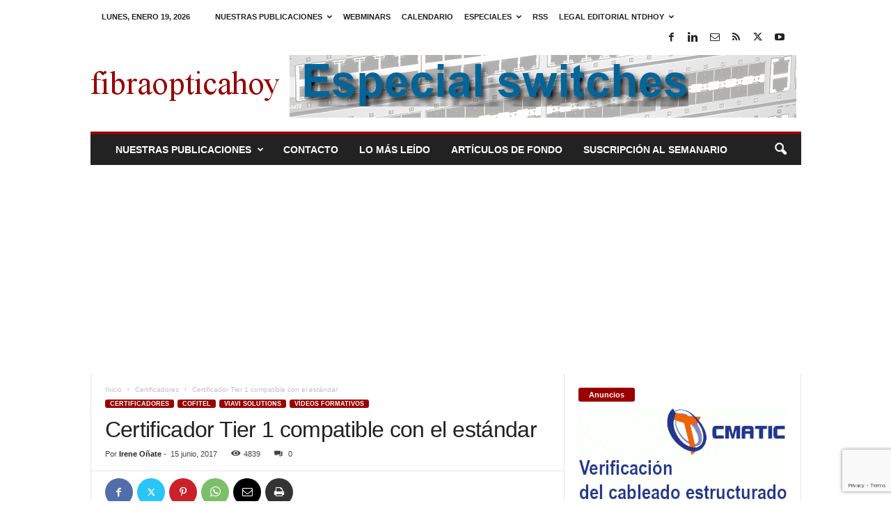

--- FILE ---
content_type: text/html; charset=UTF-8
request_url: https://www.fibraopticahoy.com/certificador-tier-1-compatible/
body_size: 30686
content:
<!doctype html >
<!--[if IE 8]>    <html class="ie8" lang="es"> <![endif]-->
<!--[if IE 9]>    <html class="ie9" lang="es"> <![endif]-->
<!--[if gt IE 8]><!--> <html lang="es"> <!--<![endif]-->
<head>
    <title>Certificador Tier 1 compatible con el estándar</title>
    <meta charset="UTF-8" />
    <meta name="viewport" content="width=device-width, initial-scale=1.0">
    <link rel="pingback" href="https://www.fibraopticahoy.com/xmlrpc.php" />
    <meta name='robots' content='index, follow, max-image-preview:large, max-snippet:-1, max-video-preview:-1' />
<link rel="icon" type="image/png" href="https://www.fibraopticahoy.com/imagenes/2022/12/foh.jpg">
	<!-- This site is optimized with the Yoast SEO plugin v26.7 - https://yoast.com/wordpress/plugins/seo/ -->
	<meta name="description" content="El SmartClass Fiber MPOLx de VIAVI es el primer certificador Tier 1 compatible con los estándares de construcción comercial que ofrece los resultados de las" />
	<link rel="canonical" href="https://www.fibraopticahoy.com/certificador-tier-1-compatible/" />
	<meta name="twitter:card" content="summary_large_image" />
	<meta name="twitter:title" content="Certificador Tier 1 compatible con el estándar" />
	<meta name="twitter:description" content="El SmartClass Fiber MPOLx de VIAVI es el primer certificador Tier 1 compatible con los estándares de construcción comercial que ofrece los resultados de las" />
	<meta name="twitter:image" content="https://www.fibraopticahoy.com/imagenes/2017/06/Tester-MPO.webp" />
	<meta name="twitter:creator" content="@fibraopticahoy" />
	<meta name="twitter:site" content="@fibraopticahoy" />
	<meta name="twitter:label1" content="Escrito por" />
	<meta name="twitter:data1" content="Irene Oñate" />
	<meta name="twitter:label2" content="Tiempo de lectura" />
	<meta name="twitter:data2" content="2 minutos" />
	<script type="application/ld+json" class="yoast-schema-graph">{"@context":"https://schema.org","@graph":[{"@type":"NewsArticle","@id":"https://www.fibraopticahoy.com/certificador-tier-1-compatible/#article","isPartOf":{"@id":"https://www.fibraopticahoy.com/certificador-tier-1-compatible/"},"author":{"name":"Irene Oñate","@id":"https://www.fibraopticahoy.com/#/schema/person/0e57104d20836634edfaa26ee41ab68a"},"headline":"Certificador Tier 1 compatible con el estándar","datePublished":"2017-06-15T09:03:04+00:00","dateModified":"2017-07-12T08:11:13+00:00","mainEntityOfPage":{"@id":"https://www.fibraopticahoy.com/certificador-tier-1-compatible/"},"wordCount":324,"commentCount":0,"publisher":{"@id":"https://www.fibraopticahoy.com/#organization"},"image":{"@id":"https://www.fibraopticahoy.com/certificador-tier-1-compatible/#primaryimage"},"thumbnailUrl":"https://www.fibraopticahoy.com/imagenes/2017/06/Tester-MPO.webp","keywords":["Certificadores","COFITEL","VIAVI Solutions","Vídeos formativos"],"articleSection":["Certificadores","COFITEL","VIAVI Solutions","Vídeos formativos"],"inLanguage":"es","potentialAction":[{"@type":"CommentAction","name":"Comment","target":["https://www.fibraopticahoy.com/certificador-tier-1-compatible/#respond"]}]},{"@type":"WebPage","@id":"https://www.fibraopticahoy.com/certificador-tier-1-compatible/","url":"https://www.fibraopticahoy.com/certificador-tier-1-compatible/","name":"Certificador Tier 1 compatible con el estándar","isPartOf":{"@id":"https://www.fibraopticahoy.com/#website"},"primaryImageOfPage":{"@id":"https://www.fibraopticahoy.com/certificador-tier-1-compatible/#primaryimage"},"image":{"@id":"https://www.fibraopticahoy.com/certificador-tier-1-compatible/#primaryimage"},"thumbnailUrl":"https://www.fibraopticahoy.com/imagenes/2017/06/Tester-MPO.webp","datePublished":"2017-06-15T09:03:04+00:00","dateModified":"2017-07-12T08:11:13+00:00","description":"El SmartClass Fiber MPOLx de VIAVI es el primer certificador Tier 1 compatible con los estándares de construcción comercial que ofrece los resultados de las","breadcrumb":{"@id":"https://www.fibraopticahoy.com/certificador-tier-1-compatible/#breadcrumb"},"inLanguage":"es","potentialAction":[{"@type":"ReadAction","target":["https://www.fibraopticahoy.com/certificador-tier-1-compatible/"]}]},{"@type":"ImageObject","inLanguage":"es","@id":"https://www.fibraopticahoy.com/certificador-tier-1-compatible/#primaryimage","url":"https://www.fibraopticahoy.com/imagenes/2017/06/Tester-MPO.webp","contentUrl":"https://www.fibraopticahoy.com/imagenes/2017/06/Tester-MPO.webp","width":300,"height":246,"caption":"Certificador Tier 1 compatible"},{"@type":"BreadcrumbList","@id":"https://www.fibraopticahoy.com/certificador-tier-1-compatible/#breadcrumb","itemListElement":[{"@type":"ListItem","position":1,"name":"Portada","item":"https://www.fibraopticahoy.com/"},{"@type":"ListItem","position":2,"name":"Certificador Tier 1 compatible con el estándar"}]},{"@type":"WebSite","@id":"https://www.fibraopticahoy.com/#website","url":"https://www.fibraopticahoy.com/","name":"fibraopticahoy.com","description":"fibraopticahoy.com periódico técnico especializado profesional sobre nuevos productos de Fibra Óptica para instaladores. Online desde 2001.","publisher":{"@id":"https://www.fibraopticahoy.com/#organization"},"potentialAction":[{"@type":"SearchAction","target":{"@type":"EntryPoint","urlTemplate":"https://www.fibraopticahoy.com/?s={search_term_string}"},"query-input":{"@type":"PropertyValueSpecification","valueRequired":true,"valueName":"search_term_string"}}],"inLanguage":"es"},{"@type":"Organization","@id":"https://www.fibraopticahoy.com/#organization","name":"NTDhoy, S.L.","url":"https://www.fibraopticahoy.com/","logo":{"@type":"ImageObject","inLanguage":"es","@id":"https://www.fibraopticahoy.com/#/schema/logo/image/","url":"","contentUrl":"","caption":"NTDhoy, S.L."},"image":{"@id":"https://www.fibraopticahoy.com/#/schema/logo/image/"},"sameAs":["https://www.facebook.com/pages/fibraopticahoycom/117329168308871","https://x.com/fibraopticahoy","https://www.linkedin.com/in/asisrodriguez/","https://www.pinterest.es/ntdhoy/","https://www.youtube.com/channel/UCPhx9hw94JM05ZkWz3N3JPg"]},{"@type":"Person","@id":"https://www.fibraopticahoy.com/#/schema/person/0e57104d20836634edfaa26ee41ab68a","name":"Irene Oñate","image":{"@type":"ImageObject","inLanguage":"es","@id":"https://www.fibraopticahoy.com/#/schema/person/image/","url":"https://secure.gravatar.com/avatar/2a5c0190ce282d0179b32909f210ac3039e202dbe72652cd0de850b3dfdc0d8f?s=96&d=mm&r=g","contentUrl":"https://secure.gravatar.com/avatar/2a5c0190ce282d0179b32909f210ac3039e202dbe72652cd0de850b3dfdc0d8f?s=96&d=mm&r=g","caption":"Irene Oñate"},"description":"Periodista de corazón y redactora Jefe desde su fundación en la editorial técnica NTDhoy, S.L. así como freelance para otras publicaciones especializadas. Me gusta el mar, leer y divertirme con mi perro y mis amigos.","sameAs":["https://www.fibraopticahoy.com","https://es-la.facebook.com/people/Irene-Oate/100001146168305","https://x.com/fibraopticahoy"],"url":"https://www.fibraopticahoy.com/author/irene/"}]}</script>
	<!-- / Yoast SEO plugin. -->


<link rel="alternate" type="application/rss+xml" title="fibraopticahoy.com &raquo; Feed" href="https://www.fibraopticahoy.com/feed/" />
<link rel="alternate" type="application/rss+xml" title="fibraopticahoy.com &raquo; Feed de los comentarios" href="https://www.fibraopticahoy.com/comments/feed/" />
<link rel="alternate" type="application/rss+xml" title="fibraopticahoy.com &raquo; Comentario Certificador Tier 1 compatible con el estándar del feed" href="https://www.fibraopticahoy.com/certificador-tier-1-compatible/feed/" />
<link rel="alternate" title="oEmbed (JSON)" type="application/json+oembed" href="https://www.fibraopticahoy.com/wp-json/oembed/1.0/embed?url=https%3A%2F%2Fwww.fibraopticahoy.com%2Fcertificador-tier-1-compatible%2F" />
<link rel="alternate" title="oEmbed (XML)" type="text/xml+oembed" href="https://www.fibraopticahoy.com/wp-json/oembed/1.0/embed?url=https%3A%2F%2Fwww.fibraopticahoy.com%2Fcertificador-tier-1-compatible%2F&#038;format=xml" />
<style id='wp-img-auto-sizes-contain-inline-css' type='text/css'>
img:is([sizes=auto i],[sizes^="auto," i]){contain-intrinsic-size:3000px 1500px}
/*# sourceURL=wp-img-auto-sizes-contain-inline-css */
</style>
<style id='wp-emoji-styles-inline-css' type='text/css'>

	img.wp-smiley, img.emoji {
		display: inline !important;
		border: none !important;
		box-shadow: none !important;
		height: 1em !important;
		width: 1em !important;
		margin: 0 0.07em !important;
		vertical-align: -0.1em !important;
		background: none !important;
		padding: 0 !important;
	}
/*# sourceURL=wp-emoji-styles-inline-css */
</style>
<style id='wp-block-library-inline-css' type='text/css'>
:root{--wp-block-synced-color:#7a00df;--wp-block-synced-color--rgb:122,0,223;--wp-bound-block-color:var(--wp-block-synced-color);--wp-editor-canvas-background:#ddd;--wp-admin-theme-color:#007cba;--wp-admin-theme-color--rgb:0,124,186;--wp-admin-theme-color-darker-10:#006ba1;--wp-admin-theme-color-darker-10--rgb:0,107,160.5;--wp-admin-theme-color-darker-20:#005a87;--wp-admin-theme-color-darker-20--rgb:0,90,135;--wp-admin-border-width-focus:2px}@media (min-resolution:192dpi){:root{--wp-admin-border-width-focus:1.5px}}.wp-element-button{cursor:pointer}:root .has-very-light-gray-background-color{background-color:#eee}:root .has-very-dark-gray-background-color{background-color:#313131}:root .has-very-light-gray-color{color:#eee}:root .has-very-dark-gray-color{color:#313131}:root .has-vivid-green-cyan-to-vivid-cyan-blue-gradient-background{background:linear-gradient(135deg,#00d084,#0693e3)}:root .has-purple-crush-gradient-background{background:linear-gradient(135deg,#34e2e4,#4721fb 50%,#ab1dfe)}:root .has-hazy-dawn-gradient-background{background:linear-gradient(135deg,#faaca8,#dad0ec)}:root .has-subdued-olive-gradient-background{background:linear-gradient(135deg,#fafae1,#67a671)}:root .has-atomic-cream-gradient-background{background:linear-gradient(135deg,#fdd79a,#004a59)}:root .has-nightshade-gradient-background{background:linear-gradient(135deg,#330968,#31cdcf)}:root .has-midnight-gradient-background{background:linear-gradient(135deg,#020381,#2874fc)}:root{--wp--preset--font-size--normal:16px;--wp--preset--font-size--huge:42px}.has-regular-font-size{font-size:1em}.has-larger-font-size{font-size:2.625em}.has-normal-font-size{font-size:var(--wp--preset--font-size--normal)}.has-huge-font-size{font-size:var(--wp--preset--font-size--huge)}.has-text-align-center{text-align:center}.has-text-align-left{text-align:left}.has-text-align-right{text-align:right}.has-fit-text{white-space:nowrap!important}#end-resizable-editor-section{display:none}.aligncenter{clear:both}.items-justified-left{justify-content:flex-start}.items-justified-center{justify-content:center}.items-justified-right{justify-content:flex-end}.items-justified-space-between{justify-content:space-between}.screen-reader-text{border:0;clip-path:inset(50%);height:1px;margin:-1px;overflow:hidden;padding:0;position:absolute;width:1px;word-wrap:normal!important}.screen-reader-text:focus{background-color:#ddd;clip-path:none;color:#444;display:block;font-size:1em;height:auto;left:5px;line-height:normal;padding:15px 23px 14px;text-decoration:none;top:5px;width:auto;z-index:100000}html :where(.has-border-color){border-style:solid}html :where([style*=border-top-color]){border-top-style:solid}html :where([style*=border-right-color]){border-right-style:solid}html :where([style*=border-bottom-color]){border-bottom-style:solid}html :where([style*=border-left-color]){border-left-style:solid}html :where([style*=border-width]){border-style:solid}html :where([style*=border-top-width]){border-top-style:solid}html :where([style*=border-right-width]){border-right-style:solid}html :where([style*=border-bottom-width]){border-bottom-style:solid}html :where([style*=border-left-width]){border-left-style:solid}html :where(img[class*=wp-image-]){height:auto;max-width:100%}:where(figure){margin:0 0 1em}html :where(.is-position-sticky){--wp-admin--admin-bar--position-offset:var(--wp-admin--admin-bar--height,0px)}@media screen and (max-width:600px){html :where(.is-position-sticky){--wp-admin--admin-bar--position-offset:0px}}

/*# sourceURL=wp-block-library-inline-css */
</style><style id='global-styles-inline-css' type='text/css'>
:root{--wp--preset--aspect-ratio--square: 1;--wp--preset--aspect-ratio--4-3: 4/3;--wp--preset--aspect-ratio--3-4: 3/4;--wp--preset--aspect-ratio--3-2: 3/2;--wp--preset--aspect-ratio--2-3: 2/3;--wp--preset--aspect-ratio--16-9: 16/9;--wp--preset--aspect-ratio--9-16: 9/16;--wp--preset--color--black: #000000;--wp--preset--color--cyan-bluish-gray: #abb8c3;--wp--preset--color--white: #ffffff;--wp--preset--color--pale-pink: #f78da7;--wp--preset--color--vivid-red: #cf2e2e;--wp--preset--color--luminous-vivid-orange: #ff6900;--wp--preset--color--luminous-vivid-amber: #fcb900;--wp--preset--color--light-green-cyan: #7bdcb5;--wp--preset--color--vivid-green-cyan: #00d084;--wp--preset--color--pale-cyan-blue: #8ed1fc;--wp--preset--color--vivid-cyan-blue: #0693e3;--wp--preset--color--vivid-purple: #9b51e0;--wp--preset--gradient--vivid-cyan-blue-to-vivid-purple: linear-gradient(135deg,rgb(6,147,227) 0%,rgb(155,81,224) 100%);--wp--preset--gradient--light-green-cyan-to-vivid-green-cyan: linear-gradient(135deg,rgb(122,220,180) 0%,rgb(0,208,130) 100%);--wp--preset--gradient--luminous-vivid-amber-to-luminous-vivid-orange: linear-gradient(135deg,rgb(252,185,0) 0%,rgb(255,105,0) 100%);--wp--preset--gradient--luminous-vivid-orange-to-vivid-red: linear-gradient(135deg,rgb(255,105,0) 0%,rgb(207,46,46) 100%);--wp--preset--gradient--very-light-gray-to-cyan-bluish-gray: linear-gradient(135deg,rgb(238,238,238) 0%,rgb(169,184,195) 100%);--wp--preset--gradient--cool-to-warm-spectrum: linear-gradient(135deg,rgb(74,234,220) 0%,rgb(151,120,209) 20%,rgb(207,42,186) 40%,rgb(238,44,130) 60%,rgb(251,105,98) 80%,rgb(254,248,76) 100%);--wp--preset--gradient--blush-light-purple: linear-gradient(135deg,rgb(255,206,236) 0%,rgb(152,150,240) 100%);--wp--preset--gradient--blush-bordeaux: linear-gradient(135deg,rgb(254,205,165) 0%,rgb(254,45,45) 50%,rgb(107,0,62) 100%);--wp--preset--gradient--luminous-dusk: linear-gradient(135deg,rgb(255,203,112) 0%,rgb(199,81,192) 50%,rgb(65,88,208) 100%);--wp--preset--gradient--pale-ocean: linear-gradient(135deg,rgb(255,245,203) 0%,rgb(182,227,212) 50%,rgb(51,167,181) 100%);--wp--preset--gradient--electric-grass: linear-gradient(135deg,rgb(202,248,128) 0%,rgb(113,206,126) 100%);--wp--preset--gradient--midnight: linear-gradient(135deg,rgb(2,3,129) 0%,rgb(40,116,252) 100%);--wp--preset--font-size--small: 10px;--wp--preset--font-size--medium: 20px;--wp--preset--font-size--large: 30px;--wp--preset--font-size--x-large: 42px;--wp--preset--font-size--regular: 14px;--wp--preset--font-size--larger: 48px;--wp--preset--spacing--20: 0.44rem;--wp--preset--spacing--30: 0.67rem;--wp--preset--spacing--40: 1rem;--wp--preset--spacing--50: 1.5rem;--wp--preset--spacing--60: 2.25rem;--wp--preset--spacing--70: 3.38rem;--wp--preset--spacing--80: 5.06rem;--wp--preset--shadow--natural: 6px 6px 9px rgba(0, 0, 0, 0.2);--wp--preset--shadow--deep: 12px 12px 50px rgba(0, 0, 0, 0.4);--wp--preset--shadow--sharp: 6px 6px 0px rgba(0, 0, 0, 0.2);--wp--preset--shadow--outlined: 6px 6px 0px -3px rgb(255, 255, 255), 6px 6px rgb(0, 0, 0);--wp--preset--shadow--crisp: 6px 6px 0px rgb(0, 0, 0);}:where(.is-layout-flex){gap: 0.5em;}:where(.is-layout-grid){gap: 0.5em;}body .is-layout-flex{display: flex;}.is-layout-flex{flex-wrap: wrap;align-items: center;}.is-layout-flex > :is(*, div){margin: 0;}body .is-layout-grid{display: grid;}.is-layout-grid > :is(*, div){margin: 0;}:where(.wp-block-columns.is-layout-flex){gap: 2em;}:where(.wp-block-columns.is-layout-grid){gap: 2em;}:where(.wp-block-post-template.is-layout-flex){gap: 1.25em;}:where(.wp-block-post-template.is-layout-grid){gap: 1.25em;}.has-black-color{color: var(--wp--preset--color--black) !important;}.has-cyan-bluish-gray-color{color: var(--wp--preset--color--cyan-bluish-gray) !important;}.has-white-color{color: var(--wp--preset--color--white) !important;}.has-pale-pink-color{color: var(--wp--preset--color--pale-pink) !important;}.has-vivid-red-color{color: var(--wp--preset--color--vivid-red) !important;}.has-luminous-vivid-orange-color{color: var(--wp--preset--color--luminous-vivid-orange) !important;}.has-luminous-vivid-amber-color{color: var(--wp--preset--color--luminous-vivid-amber) !important;}.has-light-green-cyan-color{color: var(--wp--preset--color--light-green-cyan) !important;}.has-vivid-green-cyan-color{color: var(--wp--preset--color--vivid-green-cyan) !important;}.has-pale-cyan-blue-color{color: var(--wp--preset--color--pale-cyan-blue) !important;}.has-vivid-cyan-blue-color{color: var(--wp--preset--color--vivid-cyan-blue) !important;}.has-vivid-purple-color{color: var(--wp--preset--color--vivid-purple) !important;}.has-black-background-color{background-color: var(--wp--preset--color--black) !important;}.has-cyan-bluish-gray-background-color{background-color: var(--wp--preset--color--cyan-bluish-gray) !important;}.has-white-background-color{background-color: var(--wp--preset--color--white) !important;}.has-pale-pink-background-color{background-color: var(--wp--preset--color--pale-pink) !important;}.has-vivid-red-background-color{background-color: var(--wp--preset--color--vivid-red) !important;}.has-luminous-vivid-orange-background-color{background-color: var(--wp--preset--color--luminous-vivid-orange) !important;}.has-luminous-vivid-amber-background-color{background-color: var(--wp--preset--color--luminous-vivid-amber) !important;}.has-light-green-cyan-background-color{background-color: var(--wp--preset--color--light-green-cyan) !important;}.has-vivid-green-cyan-background-color{background-color: var(--wp--preset--color--vivid-green-cyan) !important;}.has-pale-cyan-blue-background-color{background-color: var(--wp--preset--color--pale-cyan-blue) !important;}.has-vivid-cyan-blue-background-color{background-color: var(--wp--preset--color--vivid-cyan-blue) !important;}.has-vivid-purple-background-color{background-color: var(--wp--preset--color--vivid-purple) !important;}.has-black-border-color{border-color: var(--wp--preset--color--black) !important;}.has-cyan-bluish-gray-border-color{border-color: var(--wp--preset--color--cyan-bluish-gray) !important;}.has-white-border-color{border-color: var(--wp--preset--color--white) !important;}.has-pale-pink-border-color{border-color: var(--wp--preset--color--pale-pink) !important;}.has-vivid-red-border-color{border-color: var(--wp--preset--color--vivid-red) !important;}.has-luminous-vivid-orange-border-color{border-color: var(--wp--preset--color--luminous-vivid-orange) !important;}.has-luminous-vivid-amber-border-color{border-color: var(--wp--preset--color--luminous-vivid-amber) !important;}.has-light-green-cyan-border-color{border-color: var(--wp--preset--color--light-green-cyan) !important;}.has-vivid-green-cyan-border-color{border-color: var(--wp--preset--color--vivid-green-cyan) !important;}.has-pale-cyan-blue-border-color{border-color: var(--wp--preset--color--pale-cyan-blue) !important;}.has-vivid-cyan-blue-border-color{border-color: var(--wp--preset--color--vivid-cyan-blue) !important;}.has-vivid-purple-border-color{border-color: var(--wp--preset--color--vivid-purple) !important;}.has-vivid-cyan-blue-to-vivid-purple-gradient-background{background: var(--wp--preset--gradient--vivid-cyan-blue-to-vivid-purple) !important;}.has-light-green-cyan-to-vivid-green-cyan-gradient-background{background: var(--wp--preset--gradient--light-green-cyan-to-vivid-green-cyan) !important;}.has-luminous-vivid-amber-to-luminous-vivid-orange-gradient-background{background: var(--wp--preset--gradient--luminous-vivid-amber-to-luminous-vivid-orange) !important;}.has-luminous-vivid-orange-to-vivid-red-gradient-background{background: var(--wp--preset--gradient--luminous-vivid-orange-to-vivid-red) !important;}.has-very-light-gray-to-cyan-bluish-gray-gradient-background{background: var(--wp--preset--gradient--very-light-gray-to-cyan-bluish-gray) !important;}.has-cool-to-warm-spectrum-gradient-background{background: var(--wp--preset--gradient--cool-to-warm-spectrum) !important;}.has-blush-light-purple-gradient-background{background: var(--wp--preset--gradient--blush-light-purple) !important;}.has-blush-bordeaux-gradient-background{background: var(--wp--preset--gradient--blush-bordeaux) !important;}.has-luminous-dusk-gradient-background{background: var(--wp--preset--gradient--luminous-dusk) !important;}.has-pale-ocean-gradient-background{background: var(--wp--preset--gradient--pale-ocean) !important;}.has-electric-grass-gradient-background{background: var(--wp--preset--gradient--electric-grass) !important;}.has-midnight-gradient-background{background: var(--wp--preset--gradient--midnight) !important;}.has-small-font-size{font-size: var(--wp--preset--font-size--small) !important;}.has-medium-font-size{font-size: var(--wp--preset--font-size--medium) !important;}.has-large-font-size{font-size: var(--wp--preset--font-size--large) !important;}.has-x-large-font-size{font-size: var(--wp--preset--font-size--x-large) !important;}
/*# sourceURL=global-styles-inline-css */
</style>

<style id='classic-theme-styles-inline-css' type='text/css'>
/*! This file is auto-generated */
.wp-block-button__link{color:#fff;background-color:#32373c;border-radius:9999px;box-shadow:none;text-decoration:none;padding:calc(.667em + 2px) calc(1.333em + 2px);font-size:1.125em}.wp-block-file__button{background:#32373c;color:#fff;text-decoration:none}
/*# sourceURL=/wp-includes/css/classic-themes.min.css */
</style>
<link rel='stylesheet' id='contact-form-7-css' href='https://www.fibraopticahoy.com/wp-content/plugins/contact-form-7/includes/css/styles.css?ver=6.1.4' type='text/css' media='all' />
<style id='dominant-color-styles-inline-css' type='text/css'>
img[data-dominant-color]:not(.has-transparency) { background-color: var(--dominant-color); }
/*# sourceURL=dominant-color-styles-inline-css */
</style>
<style id='plvt-view-transitions-inline-css' type='text/css'>
@view-transition { navigation: auto; }
@media (prefers-reduced-motion: no-preference) {::view-transition-group(*) { animation-duration: 0.4s; }}
/*# sourceURL=plvt-view-transitions-inline-css */
</style>
<link rel='stylesheet' id='td-theme-css' href='https://www.fibraopticahoy.com/wp-content/themes/Newsmag/style.css?ver=5.4.3.4' type='text/css' media='all' />
<style id='td-theme-inline-css' type='text/css'>
    
        /* custom css - generated by TagDiv Composer */
        @media (max-width: 767px) {
            .td-header-desktop-wrap {
                display: none;
            }
        }
        @media (min-width: 767px) {
            .td-header-mobile-wrap {
                display: none;
            }
        }
    
	
/*# sourceURL=td-theme-inline-css */
</style>
<link rel='stylesheet' id='td-legacy-framework-front-style-css' href='https://www.fibraopticahoy.com/wp-content/plugins/td-composer/legacy/Newsmag/assets/css/td_legacy_main.css?ver=02f7892c77f8d92ff3a6477b3d96dee8' type='text/css' media='all' />
<script type="text/javascript" async src="https://www.fibraopticahoy.com/wp-content/plugins/burst-statistics/assets/js/timeme/timeme.min.js?ver=1767923474" id="burst-timeme-js"></script>
<script type="text/javascript" async src="https://www.fibraopticahoy.com/imagenes/burst/js/burst.min.js?ver=1768749159" id="burst-js"></script>
<script type="text/javascript" id="plvt-view-transitions-js-after">
/* <![CDATA[ */
window.plvtInitViewTransitions=n=>{if(!window.navigation||!("CSSViewTransitionRule"in window))return void window.console.warn("View transitions not loaded as the browser is lacking support.");const t=(t,o,i)=>{const e=n.animations||{};return[...e[t].useGlobalTransitionNames?Object.entries(n.globalTransitionNames||{}).map((([n,t])=>[o.querySelector(n),t])):[],...e[t].usePostTransitionNames&&i?Object.entries(n.postTransitionNames||{}).map((([n,t])=>[i.querySelector(n),t])):[]]},o=async(n,t)=>{for(const[t,o]of n)t&&(t.style.viewTransitionName=o);await t;for(const[t]of n)t&&(t.style.viewTransitionName="")},i=()=>n.postSelector?document.querySelector(n.postSelector):null,e=t=>{if(!n.postSelector)return null;const o=(i=n.postSelector,e='a[href="'+t+'"]',i.split(",").map((n=>n.trim()+" "+e)).join(","));var i,e;const s=document.querySelector(o);return s?s.closest(n.postSelector):null};window.addEventListener("pageswap",(n=>{if(n.viewTransition){const s="default";let a;n.viewTransition.types.add(s),document.body.classList.contains("single")?a=t(s,document.body,i()):(document.body.classList.contains("home")||document.body.classList.contains("blog")||document.body.classList.contains("archive"))&&(a=t(s,document.body,e(n.activation.entry.url))),a&&o(a,n.viewTransition.finished)}})),window.addEventListener("pagereveal",(n=>{if(n.viewTransition){const s="default";let a;n.viewTransition.types.add(s),document.body.classList.contains("single")?a=t(s,document.body,i()):(document.body.classList.contains("home")||document.body.classList.contains("archive"))&&(a=t(s,document.body,window.navigation.activation.from?e(window.navigation.activation.from.url):null)),a&&o(a,n.viewTransition.ready)}}))};
plvtInitViewTransitions( {"postSelector":".wp-block-post.post, article.post, body.single main","globalTransitionNames":{"header":"header","main":"main"},"postTransitionNames":{".wp-block-post-title, .entry-title":"post-title",".wp-post-image":"post-thumbnail",".wp-block-post-content, .entry-content":"post-content"},"animations":{"default":{"useGlobalTransitionNames":true,"usePostTransitionNames":true}}} )
//# sourceURL=plvt-view-transitions-js-after
/* ]]> */
</script>
<script type="text/javascript" src="https://www.fibraopticahoy.com/wp-includes/js/jquery/jquery.min.js?ver=3.7.1" id="jquery-core-js"></script>
<script type="text/javascript" src="https://www.fibraopticahoy.com/wp-includes/js/jquery/jquery-migrate.min.js?ver=3.4.1" id="jquery-migrate-js"></script>
<link rel="https://api.w.org/" href="https://www.fibraopticahoy.com/wp-json/" /><link rel="alternate" title="JSON" type="application/json" href="https://www.fibraopticahoy.com/wp-json/wp/v2/posts/39165" /><link rel="EditURI" type="application/rsd+xml" title="RSD" href="https://www.fibraopticahoy.com/xmlrpc.php?rsd" />

<link rel='shortlink' href='https://www.fibraopticahoy.com/?p=39165' />

<!-- This site is using AdRotate Professional v5.26 to display their advertisements - https://ajdg.solutions/ -->
<!-- AdRotate CSS -->
<style type="text/css" media="screen">
	.g { margin:0px; padding:0px; overflow:hidden; line-height:1; zoom:1; }
	.g img { height:auto; }
	.g-col { position:relative; float:left; }
	.g-col:first-child { margin-left: 0; }
	.g-col:last-child { margin-right: 0; }
	.g-wall { display:block; position:fixed; left:0; top:0; width:100%; height:100%; z-index:-1; }
	.woocommerce-page .g, .bbpress-wrapper .g { margin: 20px auto; clear:both; }
	.g-1 { margin:0px 0px 10px 0px; width:100%; max-width:728px; height:100%; max-height:90px; }
	.g-12 { margin:0px 0px 0px 0px; width:100%; max-width:300px; height:100%; max-height:500px; }
	.g-9 { margin:1px; 1px 10px 1px; }
	.g-28 { min-width:0px; max-width:300px; margin: 0 auto; }
	.b-28 { margin:0px 0px 50px 0px; }
	.g-28 {  margin: 0 auto; }
	.b-28 { margin:0px 0px 50px 0px; }
	.g-30 { margin:0px 0px 20px 0px; width:100%; max-width:300px; height:100%; max-height:300px; }
	@media only screen and (max-width: 480px) {
		.g-col, .g-dyn, .g-single { width:100%; margin-left:0; margin-right:0; }
		.woocommerce-page .g, .bbpress-wrapper .g { margin: 10px auto; }
	}
</style>
<!-- /AdRotate CSS -->

<meta name="generator" content="auto-sizes 1.7.0">
<meta name="generator" content="dominant-color-images 1.2.0">
<meta name="generator" content="performance-lab 4.0.1; plugins: auto-sizes, dominant-color-images, embed-optimizer, image-prioritizer, nocache-bfcache, speculation-rules, view-transitions, web-worker-offloading, webp-uploads">
<meta name="generator" content="view-transitions 1.1.2">
<meta name="generator" content="web-worker-offloading 0.2.0">
<meta name="generator" content="webp-uploads 2.6.1">
<script type="text/javascript">
(function(url){
	if(/(?:Chrome\/26\.0\.1410\.63 Safari\/537\.31|WordfenceTestMonBot)/.test(navigator.userAgent)){ return; }
	var addEvent = function(evt, handler) {
		if (window.addEventListener) {
			document.addEventListener(evt, handler, false);
		} else if (window.attachEvent) {
			document.attachEvent('on' + evt, handler);
		}
	};
	var removeEvent = function(evt, handler) {
		if (window.removeEventListener) {
			document.removeEventListener(evt, handler, false);
		} else if (window.detachEvent) {
			document.detachEvent('on' + evt, handler);
		}
	};
	var evts = 'contextmenu dblclick drag dragend dragenter dragleave dragover dragstart drop keydown keypress keyup mousedown mousemove mouseout mouseover mouseup mousewheel scroll'.split(' ');
	var logHuman = function() {
		if (window.wfLogHumanRan) { return; }
		window.wfLogHumanRan = true;
		var wfscr = document.createElement('script');
		wfscr.type = 'text/javascript';
		wfscr.async = true;
		wfscr.src = url + '&r=' + Math.random();
		(document.getElementsByTagName('head')[0]||document.getElementsByTagName('body')[0]).appendChild(wfscr);
		for (var i = 0; i < evts.length; i++) {
			removeEvent(evts[i], logHuman);
		}
	};
	for (var i = 0; i < evts.length; i++) {
		addEvent(evts[i], logHuman);
	}
})('//www.fibraopticahoy.com/?wordfence_lh=1&hid=79FEE70D1695F368322916C32D128CD0');
</script><meta name="generator" content="speculation-rules 1.6.0">
<meta data-od-replaced-content="optimization-detective 1.0.0-beta4" name="generator" content="optimization-detective 1.0.0-beta4; url_metric_groups={0:empty, 480:empty, 600:empty, 782:populated}">
<meta name="generator" content="embed-optimizer 1.0.0-beta3">
<meta name="generator" content="image-prioritizer 1.0.0-beta3">
<link rel="amphtml" href="https://www.fibraopticahoy.com/certificador-tier-1-compatible/?amp">
<!-- JS generated by theme -->

<script type="text/javascript" id="td-generated-header-js">
    
    

	    var tdBlocksArray = []; //here we store all the items for the current page

	    // td_block class - each ajax block uses a object of this class for requests
	    function tdBlock() {
		    this.id = '';
		    this.block_type = 1; //block type id (1-234 etc)
		    this.atts = '';
		    this.td_column_number = '';
		    this.td_current_page = 1; //
		    this.post_count = 0; //from wp
		    this.found_posts = 0; //from wp
		    this.max_num_pages = 0; //from wp
		    this.td_filter_value = ''; //current live filter value
		    this.is_ajax_running = false;
		    this.td_user_action = ''; // load more or infinite loader (used by the animation)
		    this.header_color = '';
		    this.ajax_pagination_infinite_stop = ''; //show load more at page x
	    }

        // td_js_generator - mini detector
        ( function () {
            var htmlTag = document.getElementsByTagName("html")[0];

	        if ( navigator.userAgent.indexOf("MSIE 10.0") > -1 ) {
                htmlTag.className += ' ie10';
            }

            if ( !!navigator.userAgent.match(/Trident.*rv\:11\./) ) {
                htmlTag.className += ' ie11';
            }

	        if ( navigator.userAgent.indexOf("Edge") > -1 ) {
                htmlTag.className += ' ieEdge';
            }

            if ( /(iPad|iPhone|iPod)/g.test(navigator.userAgent) ) {
                htmlTag.className += ' td-md-is-ios';
            }

            var user_agent = navigator.userAgent.toLowerCase();
            if ( user_agent.indexOf("android") > -1 ) {
                htmlTag.className += ' td-md-is-android';
            }

            if ( -1 !== navigator.userAgent.indexOf('Mac OS X')  ) {
                htmlTag.className += ' td-md-is-os-x';
            }

            if ( /chrom(e|ium)/.test(navigator.userAgent.toLowerCase()) ) {
               htmlTag.className += ' td-md-is-chrome';
            }

            if ( -1 !== navigator.userAgent.indexOf('Firefox') ) {
                htmlTag.className += ' td-md-is-firefox';
            }

            if ( -1 !== navigator.userAgent.indexOf('Safari') && -1 === navigator.userAgent.indexOf('Chrome') ) {
                htmlTag.className += ' td-md-is-safari';
            }

            if( -1 !== navigator.userAgent.indexOf('IEMobile') ){
                htmlTag.className += ' td-md-is-iemobile';
            }

        })();

        var tdLocalCache = {};

        ( function () {
            "use strict";

            tdLocalCache = {
                data: {},
                remove: function (resource_id) {
                    delete tdLocalCache.data[resource_id];
                },
                exist: function (resource_id) {
                    return tdLocalCache.data.hasOwnProperty(resource_id) && tdLocalCache.data[resource_id] !== null;
                },
                get: function (resource_id) {
                    return tdLocalCache.data[resource_id];
                },
                set: function (resource_id, cachedData) {
                    tdLocalCache.remove(resource_id);
                    tdLocalCache.data[resource_id] = cachedData;
                }
            };
        })();

    
    
var td_viewport_interval_list=[{"limitBottom":767,"sidebarWidth":251},{"limitBottom":1023,"sidebarWidth":339}];
var tdc_is_installed="yes";
var tdc_domain_active=false;
var td_ajax_url="https:\/\/www.fibraopticahoy.com\/wp-admin\/admin-ajax.php?td_theme_name=Newsmag&v=5.4.3.4";
var td_get_template_directory_uri="https:\/\/www.fibraopticahoy.com\/wp-content\/plugins\/td-composer\/legacy\/common";
var tds_snap_menu="";
var tds_logo_on_sticky="";
var tds_header_style="";
var td_please_wait="Por favor espera...";
var td_email_user_pass_incorrect="Usuario o contrase\u00f1a incorrecta!";
var td_email_user_incorrect="Correo electr\u00f3nico o nombre de usuario incorrecto!";
var td_email_incorrect="Email incorrecto!";
var td_user_incorrect="Username incorrect!";
var td_email_user_empty="Email or username empty!";
var td_pass_empty="Pass empty!";
var td_pass_pattern_incorrect="Invalid Pass Pattern!";
var td_retype_pass_incorrect="Retyped Pass incorrect!";
var tds_more_articles_on_post_enable="show";
var tds_more_articles_on_post_time_to_wait="1";
var tds_more_articles_on_post_pages_distance_from_top=0;
var tds_captcha="";
var tds_theme_color_site_wide="#990000";
var tds_smart_sidebar="";
var tdThemeName="Newsmag";
var tdThemeNameWl="Newsmag";
var td_magnific_popup_translation_tPrev="Anterior (tecla de flecha izquierda)";
var td_magnific_popup_translation_tNext="Siguiente (tecla de flecha derecha)";
var td_magnific_popup_translation_tCounter="%curr% de %total%";
var td_magnific_popup_translation_ajax_tError="El contenido de %url% no pudo cargarse.";
var td_magnific_popup_translation_image_tError="La imagen #%curr% no pudo cargarse.";
var tdBlockNonce="e67274a19b";
var tdMobileMenu="enabled";
var tdMobileSearch="enabled";
var tdDateNamesI18n={"month_names":["enero","febrero","marzo","abril","mayo","junio","julio","agosto","septiembre","octubre","noviembre","diciembre"],"month_names_short":["Ene","Feb","Mar","Abr","May","Jun","Jul","Ago","Sep","Oct","Nov","Dic"],"day_names":["domingo","lunes","martes","mi\u00e9rcoles","jueves","viernes","s\u00e1bado"],"day_names_short":["Dom","Lun","Mar","Mi\u00e9","Jue","Vie","S\u00e1b"]};
var td_deploy_mode="deploy";
var td_ad_background_click_link="";
var td_ad_background_click_target="_blank";
</script>


<!-- Header style compiled by theme -->

<style>
/* custom css - generated by TagDiv Composer */
    
.td-module-exclusive .td-module-title a:before {
        content: 'EXCLUSIVO';
    }
    
    .td-header-border:before,
    .td-trending-now-title,
    .td_block_mega_menu .td_mega_menu_sub_cats .cur-sub-cat,
    .td-post-category:hover,
    .td-header-style-2 .td-header-sp-logo,
    .td-next-prev-wrap a:hover i,
    .page-nav .current,
    .widget_calendar tfoot a:hover,
    .td-footer-container .widget_search .wpb_button:hover,
    .td-scroll-up-visible,
    .dropcap,
    .td-category a,
    input[type="submit"]:hover,
    .td-post-small-box a:hover,
    .td-404-sub-sub-title a:hover,
    .td-rating-bar-wrap div,
    .td_top_authors .td-active .td-author-post-count,
    .td_top_authors .td-active .td-author-comments-count,
    .td_smart_list_3 .td-sml3-top-controls i:hover,
    .td_smart_list_3 .td-sml3-bottom-controls i:hover,
    .td_wrapper_video_playlist .td_video_controls_playlist_wrapper,
    .td-read-more a:hover,
    .td-login-wrap .btn,
    .td_display_err,
    .td-header-style-6 .td-top-menu-full,
    #bbpress-forums button:hover,
    #bbpress-forums .bbp-pagination .current,
    .bbp_widget_login .button:hover,
    .header-search-wrap .td-drop-down-search .btn:hover,
    .td-post-text-content .more-link-wrap:hover a,
    #buddypress div.item-list-tabs ul li > a span,
    #buddypress div.item-list-tabs ul li > a:hover span,
    #buddypress input[type=submit]:hover,
    #buddypress a.button:hover span,
    #buddypress div.item-list-tabs ul li.selected a span,
    #buddypress div.item-list-tabs ul li.current a span,
    #buddypress input[type=submit]:focus,
    .td-grid-style-3 .td-big-grid-post .td-module-thumb a:last-child:before,
    .td-grid-style-4 .td-big-grid-post .td-module-thumb a:last-child:before,
    .td-grid-style-5 .td-big-grid-post .td-module-thumb:after,
    .td_category_template_2 .td-category-siblings .td-category a:hover,
    .td-weather-week:before,
    .td-weather-information:before,
     .td_3D_btn,
    .td_shadow_btn,
    .td_default_btn,
    .td_square_btn, 
    .td_outlined_btn:hover {
        background-color: #990000;
    }

    @media (max-width: 767px) {
        .td-category a.td-current-sub-category {
            background-color: #990000;
        }
    }

    .woocommerce .onsale,
    .woocommerce .woocommerce a.button:hover,
    .woocommerce-page .woocommerce .button:hover,
    .single-product .product .summary .cart .button:hover,
    .woocommerce .woocommerce .product a.button:hover,
    .woocommerce .product a.button:hover,
    .woocommerce .product #respond input#submit:hover,
    .woocommerce .checkout input#place_order:hover,
    .woocommerce .woocommerce.widget .button:hover,
    .woocommerce .woocommerce-message .button:hover,
    .woocommerce .woocommerce-error .button:hover,
    .woocommerce .woocommerce-info .button:hover,
    .woocommerce.widget .ui-slider .ui-slider-handle,
    .vc_btn-black:hover,
	.wpb_btn-black:hover,
	.item-list-tabs .feed:hover a,
	.td-smart-list-button:hover {
    	background-color: #990000;
    }

    .td-header-sp-top-menu .top-header-menu > .current-menu-item > a,
    .td-header-sp-top-menu .top-header-menu > .current-menu-ancestor > a,
    .td-header-sp-top-menu .top-header-menu > .current-category-ancestor > a,
    .td-header-sp-top-menu .top-header-menu > li > a:hover,
    .td-header-sp-top-menu .top-header-menu > .sfHover > a,
    .top-header-menu ul .current-menu-item > a,
    .top-header-menu ul .current-menu-ancestor > a,
    .top-header-menu ul .current-category-ancestor > a,
    .top-header-menu ul li > a:hover,
    .top-header-menu ul .sfHover > a,
    .sf-menu ul .td-menu-item > a:hover,
    .sf-menu ul .sfHover > a,
    .sf-menu ul .current-menu-ancestor > a,
    .sf-menu ul .current-category-ancestor > a,
    .sf-menu ul .current-menu-item > a,
    .td_module_wrap:hover .entry-title a,
    .td_mod_mega_menu:hover .entry-title a,
    .footer-email-wrap a,
    .widget a:hover,
    .td-footer-container .widget_calendar #today,
    .td-category-pulldown-filter a.td-pulldown-category-filter-link:hover,
    .td-load-more-wrap a:hover,
    .td-post-next-prev-content a:hover,
    .td-author-name a:hover,
    .td-author-url a:hover,
    .td_mod_related_posts:hover .entry-title a,
    .td-search-query,
    .header-search-wrap .td-drop-down-search .result-msg a:hover,
    .td_top_authors .td-active .td-authors-name a,
    .post blockquote p,
    .td-post-content blockquote p,
    .page blockquote p,
    .comment-list cite a:hover,
    .comment-list cite:hover,
    .comment-list .comment-reply-link:hover,
    a,
    .white-menu #td-header-menu .sf-menu > li > a:hover,
    .white-menu #td-header-menu .sf-menu > .current-menu-ancestor > a,
    .white-menu #td-header-menu .sf-menu > .current-menu-item > a,
    .td_quote_on_blocks,
    #bbpress-forums .bbp-forum-freshness a:hover,
    #bbpress-forums .bbp-topic-freshness a:hover,
    #bbpress-forums .bbp-forums-list li a:hover,
    #bbpress-forums .bbp-forum-title:hover,
    #bbpress-forums .bbp-topic-permalink:hover,
    #bbpress-forums .bbp-topic-started-by a:hover,
    #bbpress-forums .bbp-topic-started-in a:hover,
    #bbpress-forums .bbp-body .super-sticky li.bbp-topic-title .bbp-topic-permalink,
    #bbpress-forums .bbp-body .sticky li.bbp-topic-title .bbp-topic-permalink,
    #bbpress-forums #subscription-toggle a:hover,
    #bbpress-forums #favorite-toggle a:hover,
    .woocommerce-account .woocommerce-MyAccount-navigation a:hover,
    .widget_display_replies .bbp-author-name,
    .widget_display_topics .bbp-author-name,
    .archive .widget_archive .current,
    .archive .widget_archive .current a,
    .td-subcategory-header .td-category-siblings .td-subcat-dropdown a.td-current-sub-category,
    .td-subcategory-header .td-category-siblings .td-subcat-dropdown a:hover,
    .td-pulldown-filter-display-option:hover,
    .td-pulldown-filter-display-option .td-pulldown-filter-link:hover,
    .td_normal_slide .td-wrapper-pulldown-filter .td-pulldown-filter-list a:hover,
    #buddypress ul.item-list li div.item-title a:hover,
    .td_block_13 .td-pulldown-filter-list a:hover,
    .td_smart_list_8 .td-smart-list-dropdown-wrap .td-smart-list-button:hover,
    .td_smart_list_8 .td-smart-list-dropdown-wrap .td-smart-list-button:hover i,
    .td-sub-footer-container a:hover,
    .td-instagram-user a,
    .td_outlined_btn,
    body .td_block_list_menu li.current-menu-item > a,
    body .td_block_list_menu li.current-menu-ancestor > a,
    body .td_block_list_menu li.current-category-ancestor > a{
        color: #990000;
    }

    .td-mega-menu .wpb_content_element li a:hover,
    .td_login_tab_focus {
        color: #990000 !important;
    }

    .td-next-prev-wrap a:hover i,
    .page-nav .current,
    .widget_tag_cloud a:hover,
    .post .td_quote_box,
    .page .td_quote_box,
    .td-login-panel-title,
    #bbpress-forums .bbp-pagination .current,
    .td_category_template_2 .td-category-siblings .td-category a:hover,
    .page-template-page-pagebuilder-latest .td-instagram-user,
     .td_outlined_btn {
        border-color: #990000;
    }

    .td_wrapper_video_playlist .td_video_currently_playing:after,
    .item-list-tabs .feed:hover {
        border-color: #990000 !important;
    }


    
    .post blockquote p,
    .page blockquote p,
    .td-post-text-content blockquote p {
        font-size:16px;
	line-height:22px;
	font-style:italic;
	text-transform:none;
	
    }
</style>

<!-- Google Analytics tag (gtag.js) -->
<script async src="https://www.googletagmanager.com/gtag/js?id=G-4XW5775RET"></script>
<script>
  window.dataLayer = window.dataLayer || [];
  function gtag(){dataLayer.push(arguments);}
  gtag('js', new Date());

  gtag('config', 'G-4XW5775RET');
</script>

<!-- Google Tag Manager -->
<script>(function(w,d,s,l,i){w[l]=w[l]||[];w[l].push({'gtm.start':
new Date().getTime(),event:'gtm.js'});var f=d.getElementsByTagName(s)[0],
j=d.createElement(s),dl=l!='dataLayer'?'&l='+l:'';j.async=true;j.src=
'https://www.googletagmanager.com/gtm.js?id='+i+dl;f.parentNode.insertBefore(j,f);
})(window,document,'script','dataLayer','GTM-T58WLMXR');</script>
<!-- End Google Tag Manager -->

<!-- Clarity tracking code for https://www.fibraopticahoy.com/ --><script>    (function(c,l,a,r,i,t,y){        c[a]=c[a]||function(){(c[a].q=c[a].q||[]).push(arguments)};        t=l.createElement(r);t.async=1;t.src="https://www.clarity.ms/tag/"+i;        y=l.getElementsByTagName(r)[0];y.parentNode.insertBefore(t,y);    })(window, document, "clarity", "script", "57q1gt87uo");</script>

<!-- Google AdSense -->
<script async src="https://pagead2.googlesyndication.com/pagead/js/adsbygoogle.js?client=ca-pub-4764252726014241"
     crossorigin="anonymous"></script>

<!-- Google AdSense AMP -->
<script async custom-element="amp-auto-ads"
        src="https://cdn.ampproject.org/v0/amp-auto-ads-0.1.js">
</script>

<!-- Reader Revenue Manager-->
<script async type="application/javascript"
        src="https://news.google.com/swg/js/v1/swg-basic.js"></script>
<script>
  (self.SWG_BASIC = self.SWG_BASIC || []).push( basicSubscriptions => {
    basicSubscriptions.init({
      type: "NewsArticle",
      isPartOfType: ["Product"],
      isPartOfProductId: "CAoiEDU1DYhC4byaOT6cb3uine0:openaccess",
      clientOptions: { theme: "light", lang: "es" },
    });
  });
</script>



<script type="application/ld+json">
    {
        "@context": "https://schema.org",
        "@type": "BreadcrumbList",
        "itemListElement": [
            {
                "@type": "ListItem",
                "position": 1,
                "item": {
                    "@type": "WebSite",
                    "@id": "https://www.fibraopticahoy.com/",
                    "name": "Inicio"
                }
            },
            {
                "@type": "ListItem",
                "position": 2,
                    "item": {
                    "@type": "WebPage",
                    "@id": "https://www.fibraopticahoy.com/category/certificadores/",
                    "name": "Certificadores"
                }
            }
            ,{
                "@type": "ListItem",
                "position": 3,
                    "item": {
                    "@type": "WebPage",
                    "@id": "https://www.fibraopticahoy.com/certificador-tier-1-compatible/",
                    "name": "Certificador Tier 1 compatible con el estándar"                                
                }
            }    
        ]
    }
</script>
<link rel="icon" href="https://www.fibraopticahoy.com/imagenes/2022/12/cropped-foh-32x32.jpg" sizes="32x32" />
<link rel="icon" href="https://www.fibraopticahoy.com/imagenes/2022/12/cropped-foh-192x192.jpg" sizes="192x192" />
<link rel="apple-touch-icon" href="https://www.fibraopticahoy.com/imagenes/2022/12/cropped-foh-180x180.jpg" />
<meta name="msapplication-TileImage" content="https://www.fibraopticahoy.com/imagenes/2022/12/cropped-foh-270x270.jpg" />
	<style id="tdw-css-placeholder">/* custom css - generated by TagDiv Composer */
</style></head>

<body class="wp-singular post-template-default single single-post postid-39165 single-format-standard wp-theme-Newsmag certificador-tier-1-compatible global-block-template-1 td-full-layout" itemscope="itemscope" itemtype="https://schema.org/WebPage" data-burst_id="39165" data-burst_type="post">
<!-- Google Tag Manager (noscript) -->
<noscript><iframe src="https://www.googletagmanager.com/ns.html?id=GTM-T58WLMXR"
height="0" width="0" style="display:none;visibility:hidden"></iframe></noscript>
<!-- End Google Tag Manager (noscript) -->

<!-- Google AdSense AMP -->
<amp-auto-ads type="adsense"
        data-ad-client="ca-pub-4764252726014241">
</amp-auto-ads>
        <div class="td-scroll-up  td-hide-scroll-up-on-mob"  style="display:none;"><i class="td-icon-menu-up"></i></div>

    
    <div class="td-menu-background"></div>
<div id="td-mobile-nav">
    <div class="td-mobile-container">
        <!-- mobile menu top section -->
        <div class="td-menu-socials-wrap">
            <!-- socials -->
            <div class="td-menu-socials">
                
        <span class="td-social-icon-wrap">
            <a target="_blank" href="https://www.facebook.com/fibraopticahoy" title="Facebook">
                <i class="td-icon-font td-icon-facebook"></i>
                <span style="display: none">Facebook</span>
            </a>
        </span>
        <span class="td-social-icon-wrap">
            <a target="_blank" href="http://es.linkedin.com/company/ntdhoy?trk=ppro_cprof" title="Linkedin">
                <i class="td-icon-font td-icon-linkedin"></i>
                <span style="display: none">Linkedin</span>
            </a>
        </span>
        <span class="td-social-icon-wrap">
            <a target="_blank" href="mailto:info@ntdhoy.com" title="Mail">
                <i class="td-icon-font td-icon-mail-1"></i>
                <span style="display: none">Mail</span>
            </a>
        </span>
        <span class="td-social-icon-wrap">
            <a target="_blank" href="http://www.ntdhoy.com/rss-2/" title="RSS">
                <i class="td-icon-font td-icon-rss"></i>
                <span style="display: none">RSS</span>
            </a>
        </span>
        <span class="td-social-icon-wrap">
            <a target="_blank" href="https://twitter.com/fibraopticahoy" title="Twitter">
                <i class="td-icon-font td-icon-twitter"></i>
                <span style="display: none">Twitter</span>
            </a>
        </span>
        <span class="td-social-icon-wrap">
            <a target="_blank" href="https://www.youtube.com/channel/UCPhx9hw94JM05ZkWz3N3JPg" title="Youtube">
                <i class="td-icon-font td-icon-youtube"></i>
                <span style="display: none">Youtube</span>
            </a>
        </span>            </div>
            <!-- close button -->
            <div class="td-mobile-close">
                <span><i class="td-icon-close-mobile"></i></span>
            </div>
        </div>

        <!-- login section -->
        
        <!-- menu section -->
        <div class="td-mobile-content">
            <div class="menu-fibraopticahoy-container"><ul id="menu-fibraopticahoy" class="td-mobile-main-menu"><li id="menu-item-13669" class="menu-item menu-item-type-custom menu-item-object-custom menu-item-home menu-item-has-children menu-item-first menu-item-13669"><a title="Nuestras Publicaciones" href="https://www.fibraopticahoy.com">Nuestras Publicaciones<i class="td-icon-menu-right td-element-after"></i></a>
<ul class="sub-menu">
	<li id="menu-item-20046" class="menu-item menu-item-type-custom menu-item-object-custom menu-item-20046"><a href="https://www.ntdhoy.com">NTDhoy</a></li>
	<li id="menu-item-50774" class="menu-item menu-item-type-custom menu-item-object-custom menu-item-50774"><a href="https://www.actualidad-industrial.com">Actualidad Industrial</a></li>
	<li id="menu-item-20048" class="menu-item menu-item-type-custom menu-item-object-custom menu-item-20048"><a href="https://www.cablesyconectoreshoy.com">Cables y Conectores</a></li>
	<li id="menu-item-20049" class="menu-item menu-item-type-custom menu-item-object-custom menu-item-20049"><a href="https://www.comunicacionesinalambricashoy.com">Comunicaciones inalámbricas</a></li>
	<li id="menu-item-20059" class="menu-item menu-item-type-custom menu-item-object-custom menu-item-20059"><a href="https://www.diarioelectronicohoy.com/blog">Electrónica práctica</a></li>
	<li id="menu-item-20060" class="menu-item menu-item-type-custom menu-item-object-custom menu-item-20060"><a href="https://www.diarioelectronicohoy.com">Electrónica profesional</a></li>
	<li id="menu-item-20062" class="menu-item menu-item-type-custom menu-item-object-custom menu-item-home menu-item-20062"><a href="https://www.fibraopticahoy.com">Fibra óptica</a></li>
	<li id="menu-item-20063" class="menu-item menu-item-type-custom menu-item-object-custom menu-item-20063"><a href="https://www.fibraopticahoy.com/blog/">Foro técnico instaladores</a></li>
	<li id="menu-item-20138" class="menu-item menu-item-type-custom menu-item-object-custom menu-item-20138"><a href="https://www.industriaembebidahoy.com/">Industria embebida</a></li>
	<li id="menu-item-20064" class="menu-item menu-item-type-custom menu-item-object-custom menu-item-20064"><a href="https://www.instaladoresdetelecomhoy.com">Instaladores de Telecom</a></li>
	<li id="menu-item-20065" class="menu-item menu-item-type-custom menu-item-object-custom menu-item-20065"><a href="https://www.instrumentacionhoy.com">Instrumentación</a></li>
	<li id="menu-item-31658" class="menu-item menu-item-type-custom menu-item-object-custom menu-item-31658"><a href="https://www.diarioelectronicohoy.com/revistaeeh/">Revista de Empresas EEH</a></li>
	<li id="menu-item-20066" class="menu-item menu-item-type-custom menu-item-object-custom menu-item-20066"><a href="https://www.seguridadprofesionalhoy.com">Seguridad profesional</a></li>
	<li id="menu-item-50775" class="menu-item menu-item-type-custom menu-item-object-custom menu-item-50775"><a href="https://www.tecno-noticias.com">Tecno-Noticias</a></li>
	<li id="menu-item-20068" class="menu-item menu-item-type-custom menu-item-object-custom menu-item-20068"><a href="https://www.comunicacionesinalambricashoy.com/wireless/">Wireless</a></li>
</ul>
</li>
<li id="menu-item-13742" class="menu-item menu-item-type-custom menu-item-object-custom menu-item-13742"><a href="https://www.ntdhoy.com/contacto/">Contacto</a></li>
<li id="menu-item-17237" class="menu-item menu-item-type-post_type menu-item-object-page menu-item-17237"><a href="https://www.fibraopticahoy.com/lo-mas-leido/">Lo más leído</a></li>
<li id="menu-item-17897" class="menu-item menu-item-type-taxonomy menu-item-object-category menu-item-17897"><a href="https://www.fibraopticahoy.com/category/articulos-de-fondo/">Artículos de fondo</a></li>
<li id="menu-item-43009" class="menu-item menu-item-type-custom menu-item-object-custom menu-item-43009"><a href="https://www.ntdhoy.com/suscripcion-a-semanarios/">SUSCRIPCIÓN al SEMANARIO</a></li>
</ul></div>        </div>
    </div>

    <!-- register/login section -->
    </div>    <div class="td-search-background"></div>
<div class="td-search-wrap-mob">
	<div class="td-drop-down-search">
		<form method="get" class="td-search-form" action="https://www.fibraopticahoy.com/">
			<!-- close button -->
			<div class="td-search-close">
				<span><i class="td-icon-close-mobile"></i></span>
			</div>
			<div role="search" class="td-search-input">
				<span>Buscar</span>
				<input id="td-header-search-mob" type="text" value="" name="s" autocomplete="off" />
			</div>
		</form>
		<div id="td-aj-search-mob"></div>
	</div>
</div>

    <div id="td-outer-wrap">
    
        <div class="td-outer-container">
        
            <!--
Header style 1
-->

<div class="td-header-container td-header-wrap td-header-style-1">
    <div class="td-header-row td-header-top-menu">
        
    <div class="td-top-bar-container top-bar-style-1">
        <div class="td-header-sp-top-menu">

            <div class="td_data_time">
            <div >

                lunes, enero 19, 2026
            </div>
        </div>
    <div class="menu-top-container"><ul id="menu-top-menu" class="top-header-menu"><li id="menu-item-14319" class="menu-item menu-item-type-custom menu-item-object-custom menu-item-home menu-item-has-children menu-item-first td-menu-item td-normal-menu menu-item-14319"><a href="https://www.fibraopticahoy.com">Nuestras Publicaciones</a>
<ul class="sub-menu">
	<li id="menu-item-17239" class="menu-item menu-item-type-custom menu-item-object-custom td-menu-item td-normal-menu menu-item-17239"><a href="https://www.ntdhoy.com/">NTDhoy</a></li>
	<li id="menu-item-50991" class="menu-item menu-item-type-custom menu-item-object-custom td-menu-item td-normal-menu menu-item-50991"><a href="https://www.actualidad-industrial.com/">Actualidad Industrial</a></li>
	<li id="menu-item-17354" class="menu-item menu-item-type-custom menu-item-object-custom td-menu-item td-normal-menu menu-item-17354"><a href="https://www.cablesyconectoreshoy.com/">Cables y Conectores</a></li>
	<li id="menu-item-17355" class="menu-item menu-item-type-custom menu-item-object-custom td-menu-item td-normal-menu menu-item-17355"><a href="https://www.comunicacionesinalambricashoy.com/">Comunicaciones inalámbricas</a></li>
	<li id="menu-item-17359" class="menu-item menu-item-type-custom menu-item-object-custom td-menu-item td-normal-menu menu-item-17359"><a href="https://www.diarioelectronicohoy.com/blog/">Electrónica Práctica</a></li>
	<li id="menu-item-17358" class="menu-item menu-item-type-custom menu-item-object-custom td-menu-item td-normal-menu menu-item-17358"><a href="https://www.diarioelectronicohoy.com/">Electrónica profesional</a></li>
	<li id="menu-item-17360" class="menu-item menu-item-type-custom menu-item-object-custom menu-item-home td-menu-item td-normal-menu menu-item-17360"><a href="https://www.fibraopticahoy.com/">Fibra óptica</a></li>
	<li id="menu-item-17361" class="menu-item menu-item-type-custom menu-item-object-custom td-menu-item td-normal-menu menu-item-17361"><a href="https://www.fibraopticahoy.com/blog/">Foro técnico fibra</a></li>
	<li id="menu-item-17362" class="menu-item menu-item-type-custom menu-item-object-custom td-menu-item td-normal-menu menu-item-17362"><a href="https://www.instrumentacionhoy.com/">Instrumentación</a></li>
	<li id="menu-item-17363" class="menu-item menu-item-type-custom menu-item-object-custom td-menu-item td-normal-menu menu-item-17363"><a href="https://www.instaladoresdetelecomhoy.com/">Instaladores de Telecom</a></li>
	<li id="menu-item-17364" class="menu-item menu-item-type-custom menu-item-object-custom td-menu-item td-normal-menu menu-item-17364"><a href="https://www.seguridadprofesionalhoy.com/">Seguridad profesional</a></li>
	<li id="menu-item-17366" class="menu-item menu-item-type-custom menu-item-object-custom td-menu-item td-normal-menu menu-item-17366"><a href="https://www.industriaembebidahoy.com/">Sistemas embebidos</a></li>
	<li id="menu-item-50992" class="menu-item menu-item-type-custom menu-item-object-custom td-menu-item td-normal-menu menu-item-50992"><a href="https://www.tecno-noticias.com/">Tecno Noticias</a></li>
	<li id="menu-item-17368" class="menu-item menu-item-type-custom menu-item-object-custom td-menu-item td-normal-menu menu-item-17368"><a href="https://www.comunicacionesinalambricashoy.com/wireless/">Wireless</a></li>
</ul>
</li>
<li id="menu-item-39866" class="menu-item menu-item-type-custom menu-item-object-custom td-menu-item td-normal-menu menu-item-39866"><a href="https://www.ntdhoy.com/grabaciones-webminars/">Webminars</a></li>
<li id="menu-item-39867" class="menu-item menu-item-type-custom menu-item-object-custom td-menu-item td-normal-menu menu-item-39867"><a href="https://www.ntdhoy.com/calendario/">Calendario</a></li>
<li id="menu-item-44795" class="menu-item menu-item-type-custom menu-item-object-custom menu-item-home menu-item-has-children td-menu-item td-normal-menu menu-item-44795"><a href="https://www.fibraopticahoy.com">Especiales</a>
<ul class="sub-menu">
	<li id="menu-item-51710" class="menu-item menu-item-type-post_type menu-item-object-post td-menu-item td-normal-menu menu-item-51710"><a href="https://www.fibraopticahoy.com/alquiler-de-equipos-de-fibra-optica/">Alquiler de equipos de fibra óptica</a></li>
	<li id="menu-item-44794" class="menu-item menu-item-type-custom menu-item-object-custom td-menu-item td-normal-menu menu-item-44794"><a href="https://www.industriaembebidahoy.com/especial-box-pc/">Especial Box PC</a></li>
	<li id="menu-item-52886" class="menu-item menu-item-type-custom menu-item-object-custom td-menu-item td-normal-menu menu-item-52886"><a href="https://www.seguridadprofesionalhoy.com/especial-camaras-de-seguridad/">Especial cámaras de seguridad</a></li>
	<li id="menu-item-46307" class="menu-item menu-item-type-custom menu-item-object-custom td-menu-item td-normal-menu menu-item-46307"><a href="https://www.instrumentacionhoy.com/especial-camaras-termograficas/">Especial cámaras termográficas</a></li>
	<li id="menu-item-44796" class="menu-item menu-item-type-custom menu-item-object-custom td-menu-item td-normal-menu menu-item-44796"><a href="https://www.diarioelectronicohoy.com/especial-fuentes-de-alimentacion/">Especial Fuentes de alimentación</a></li>
	<li id="menu-item-44797" class="menu-item menu-item-type-custom menu-item-object-custom td-menu-item td-normal-menu menu-item-44797"><a href="https://www.fibraopticahoy.com/especial-fusionadoras-de-fibras-opticas/">Especial Fusionadoras de fibras ópticas</a></li>
	<li id="menu-item-45822" class="menu-item menu-item-type-custom menu-item-object-custom td-menu-item td-normal-menu menu-item-45822"><a href="https://www.comunicacionesinalambricashoy.com/especial-modulos-inalambricos/">Especial módulos inalámbricos</a></li>
	<li id="menu-item-44798" class="menu-item menu-item-type-custom menu-item-object-custom td-menu-item td-normal-menu menu-item-44798"><a href="https://www.instrumentacionhoy.com/especial-osciloscopios/">Especial Osciloscopios</a></li>
	<li id="menu-item-45136" class="menu-item menu-item-type-post_type menu-item-object-page td-menu-item td-normal-menu menu-item-45136"><a href="https://www.fibraopticahoy.com/especial-otdr/">Especial OTDR</a></li>
	<li id="menu-item-45788" class="menu-item menu-item-type-custom menu-item-object-custom td-menu-item td-normal-menu menu-item-45788"><a href="https://www.industriaembebidahoy.com/especial-panel-pc/">Especial Panel PC</a></li>
	<li id="menu-item-45438" class="menu-item menu-item-type-custom menu-item-object-custom td-menu-item td-normal-menu menu-item-45438"><a href="https://www.comunicacionesinalambricashoy.com/especial-routers-inalambricos/">Especial Routers inalámbricos</a></li>
	<li id="menu-item-46489" class="menu-item menu-item-type-custom menu-item-object-custom td-menu-item td-normal-menu menu-item-46489"><a href="https://www.diarioelectronicohoy.com/especial-sensores/">Especial Sensores</a></li>
	<li id="menu-item-45338" class="menu-item menu-item-type-custom menu-item-object-custom td-menu-item td-normal-menu menu-item-45338"><a href="https://www.instaladoresdetelecomhoy.com/especial-switches/">Especial Switches</a></li>
	<li id="menu-item-52705" class="menu-item menu-item-type-custom menu-item-object-custom td-menu-item td-normal-menu menu-item-52705"><a href="https://www.actualidad-industrial.com/especial-switches-industriales/">Especial Switches industriales</a></li>
	<li id="menu-item-48262" class="menu-item menu-item-type-custom menu-item-object-custom td-menu-item td-normal-menu menu-item-48262"><a href="https://www.industriaembebidahoy.com/especial-tarjetas-cpu/">Especial tarjetas CPU</a></li>
	<li id="menu-item-52164" class="menu-item menu-item-type-post_type menu-item-object-page td-menu-item td-normal-menu menu-item-52164"><a href="https://www.fibraopticahoy.com/especial-transceptores-para-fibra-optica/">Especial transceptores para fibra óptica</a></li>
</ul>
</li>
<li id="menu-item-39868" class="menu-item menu-item-type-custom menu-item-object-custom td-menu-item td-normal-menu menu-item-39868"><a href="https://www.ntdhoy.com/rss-2/">RSS</a></li>
<li id="menu-item-51715" class="menu-item menu-item-type-post_type menu-item-object-page menu-item-has-children td-menu-item td-normal-menu menu-item-51715"><a href="https://www.fibraopticahoy.com/legal-editorial-ntdhoy/">Legal editorial NTDhoy</a>
<ul class="sub-menu">
	<li id="menu-item-51716" class="menu-item menu-item-type-post_type menu-item-object-page td-menu-item td-normal-menu menu-item-51716"><a href="https://www.fibraopticahoy.com/legal-editorial-ntdhoy/aviso-legal-editorial-ntdhoy/">Aviso legal editorial NTDhoy</a></li>
	<li id="menu-item-51717" class="menu-item menu-item-type-post_type menu-item-object-page menu-item-privacy-policy td-menu-item td-normal-menu menu-item-51717"><a rel="privacy-policy" href="https://www.fibraopticahoy.com/legal-editorial-ntdhoy/politica-de-privacidad-editorial-ntdhoy/">Política de privacidad editorial NTDhoy</a></li>
	<li id="menu-item-51718" class="menu-item menu-item-type-post_type menu-item-object-page td-menu-item td-normal-menu menu-item-51718"><a href="https://www.fibraopticahoy.com/legal-editorial-ntdhoy/politica-de-cookies-editorial-ntdhoy/">Política de Cookies editorial NTDhoy</a></li>
</ul>
</li>
</ul></div></div>            <div class="td-header-sp-top-widget">
        
        <span class="td-social-icon-wrap">
            <a target="_blank" href="https://www.facebook.com/fibraopticahoy" title="Facebook">
                <i class="td-icon-font td-icon-facebook"></i>
                <span style="display: none">Facebook</span>
            </a>
        </span>
        <span class="td-social-icon-wrap">
            <a target="_blank" href="http://es.linkedin.com/company/ntdhoy?trk=ppro_cprof" title="Linkedin">
                <i class="td-icon-font td-icon-linkedin"></i>
                <span style="display: none">Linkedin</span>
            </a>
        </span>
        <span class="td-social-icon-wrap">
            <a target="_blank" href="mailto:info@ntdhoy.com" title="Mail">
                <i class="td-icon-font td-icon-mail-1"></i>
                <span style="display: none">Mail</span>
            </a>
        </span>
        <span class="td-social-icon-wrap">
            <a target="_blank" href="http://www.ntdhoy.com/rss-2/" title="RSS">
                <i class="td-icon-font td-icon-rss"></i>
                <span style="display: none">RSS</span>
            </a>
        </span>
        <span class="td-social-icon-wrap">
            <a target="_blank" href="https://twitter.com/fibraopticahoy" title="Twitter">
                <i class="td-icon-font td-icon-twitter"></i>
                <span style="display: none">Twitter</span>
            </a>
        </span>
        <span class="td-social-icon-wrap">
            <a target="_blank" href="https://www.youtube.com/channel/UCPhx9hw94JM05ZkWz3N3JPg" title="Youtube">
                <i class="td-icon-font td-icon-youtube"></i>
                <span style="display: none">Youtube</span>
            </a>
        </span>    </div>
        </div>

    </div>

    <div class="td-header-row td-header-header">
        <div class="td-header-sp-logo">
                    <a class="td-main-logo" href="https://www.fibraopticahoy.com/">
            <img data-od-xpath="/HTML/BODY/DIV[@id=&apos;td-outer-wrap&apos;]/*[1][self::DIV]/*[1][self::DIV]/*[2][self::DIV]/*[1][self::DIV]/*[1][self::A]/*[1][self::IMG]" class="td-retina-data" data-retina="https://www.fibraopticahoy.com/imagenes/2022/12/foh.jpg" src="https://www.fibraopticahoy.com/imagenes/2017/07/fibraopticahoy.png" alt="fibraopticahoy.com periódico técnico especializado profesional sobre nuevos productos de Fibra Óptica para instaladores. Online desde 2001." title="fibraopticahoy.com periódico técnico especializado profesional sobre nuevos productos de Fibra Óptica para instaladores. Online desde 2001."  width="272" height="90"/>
            <span class="td-visual-hidden">fibraopticahoy.com</span>
        </a>
            </div>
        <div class="td-header-sp-rec">
            
<div class="td-header-ad-wrap  td-ad-m td-ad-tp td-ad-p">
    <div class="td-a-rec td-a-rec-id-header  tdi_1 td_block_template_1"><div class="g g-1"><div class="g-dyn a-125 c-1"><a class="gofollow" data-track="MTI1LDEsMzAw" href="https://www.instaladoresdetelecomhoy.com/especial-switches/" target="_blank"><img data-od-xpath="/HTML/BODY/DIV[@id=&apos;td-outer-wrap&apos;]/*[1][self::DIV]/*[1][self::DIV]/*[2][self::DIV]/*[2][self::DIV]/*[1][self::DIV]/*[1][self::DIV]/*[1][self::DIV]/*[1][self::DIV]/*[1][self::A]/*[1][self::IMG]" src="https://www.fibraopticahoy.com/wp-content/banners/Especial switches728x90.jpg" alt="Especial Switches" /></a></div><div class="g-dyn a-122 c-2"><a class="gofollow" data-track="MTIyLDEsMzAw" href="https://www.fibraopticahoy.com/especial-otdr/" target="_blank"><img data-od-xpath="/HTML/BODY/DIV[@id=&apos;td-outer-wrap&apos;]/*[1][self::DIV]/*[1][self::DIV]/*[2][self::DIV]/*[2][self::DIV]/*[1][self::DIV]/*[1][self::DIV]/*[1][self::DIV]/*[2][self::DIV]/*[1][self::A]/*[1][self::IMG]" src="https://www.fibraopticahoy.com/wp-content/banners/OTDR728x90.jpg" alt="Especial OTDR" /></a></div><div class="g-dyn a-117 c-3"><a class="gofollow" data-track="MTE3LDEsMzAw" href="https://www.fibraopticahoy.com/especial-fusionadoras-de-fibras-opticas/" target="_blank"><img data-od-xpath="/HTML/BODY/DIV[@id=&apos;td-outer-wrap&apos;]/*[1][self::DIV]/*[1][self::DIV]/*[2][self::DIV]/*[2][self::DIV]/*[1][self::DIV]/*[1][self::DIV]/*[1][self::DIV]/*[3][self::DIV]/*[1][self::A]/*[1][self::IMG]" src="https://www.fibraopticahoy.com/wp-content/banners/fusionadoras.gif" alt="Especial Fusionadoras de fibra óptica" /></a></div></div></div>

</div>        </div>
    </div>

    <div class="td-header-menu-wrap">
        <div class="td-header-row td-header-border td-header-main-menu">
            <div id="td-header-menu" role="navigation">
        <div id="td-top-mobile-toggle"><span><i class="td-icon-font td-icon-mobile"></i></span></div>
        <div class="td-main-menu-logo td-logo-in-header">
        	<a class="td-mobile-logo td-sticky-disable" href="https://www.fibraopticahoy.com/">
		<img data-od-xpath="/HTML/BODY/DIV[@id=&apos;td-outer-wrap&apos;]/*[1][self::DIV]/*[1][self::DIV]/*[3][self::DIV]/*[1][self::DIV]/*[1][self::DIV]/*[2][self::DIV]/*[1][self::A]/*[1][self::IMG]" class="td-retina-data" data-retina="https://www.fibraopticahoy.com/imagenes/2017/07/fibraopticahoy.png" src="https://www.fibraopticahoy.com/imagenes/2017/07/fibraopticahoy.png" alt="fibraopticahoy.com periódico técnico especializado profesional sobre nuevos productos de Fibra Óptica para instaladores. Online desde 2001." title="fibraopticahoy.com periódico técnico especializado profesional sobre nuevos productos de Fibra Óptica para instaladores. Online desde 2001."  width="" height=""/>
	</a>
		<a class="td-header-logo td-sticky-disable" href="https://www.fibraopticahoy.com/">
		<img data-od-xpath="/HTML/BODY/DIV[@id=&apos;td-outer-wrap&apos;]/*[1][self::DIV]/*[1][self::DIV]/*[3][self::DIV]/*[1][self::DIV]/*[1][self::DIV]/*[2][self::DIV]/*[2][self::A]/*[1][self::IMG]" class="td-retina-data" data-retina="https://www.fibraopticahoy.com/imagenes/2022/12/foh.jpg" src="https://www.fibraopticahoy.com/imagenes/2017/07/fibraopticahoy.png" alt="fibraopticahoy.com periódico técnico especializado profesional sobre nuevos productos de Fibra Óptica para instaladores. Online desde 2001." title="fibraopticahoy.com periódico técnico especializado profesional sobre nuevos productos de Fibra Óptica para instaladores. Online desde 2001."  width="" height=""/>
	</a>
	    </div>
    <div class="menu-fibraopticahoy-container"><ul id="menu-fibraopticahoy-1" class="sf-menu"><li class="menu-item menu-item-type-custom menu-item-object-custom menu-item-home menu-item-has-children menu-item-first td-menu-item td-normal-menu menu-item-13669"><a title="Nuestras Publicaciones" href="https://www.fibraopticahoy.com">Nuestras Publicaciones</a>
<ul class="sub-menu">
	<li class="menu-item menu-item-type-custom menu-item-object-custom td-menu-item td-normal-menu menu-item-20046"><a href="https://www.ntdhoy.com">NTDhoy</a></li>
	<li class="menu-item menu-item-type-custom menu-item-object-custom td-menu-item td-normal-menu menu-item-50774"><a href="https://www.actualidad-industrial.com">Actualidad Industrial</a></li>
	<li class="menu-item menu-item-type-custom menu-item-object-custom td-menu-item td-normal-menu menu-item-20048"><a href="https://www.cablesyconectoreshoy.com">Cables y Conectores</a></li>
	<li class="menu-item menu-item-type-custom menu-item-object-custom td-menu-item td-normal-menu menu-item-20049"><a href="https://www.comunicacionesinalambricashoy.com">Comunicaciones inalámbricas</a></li>
	<li class="menu-item menu-item-type-custom menu-item-object-custom td-menu-item td-normal-menu menu-item-20059"><a href="https://www.diarioelectronicohoy.com/blog">Electrónica práctica</a></li>
	<li class="menu-item menu-item-type-custom menu-item-object-custom td-menu-item td-normal-menu menu-item-20060"><a href="https://www.diarioelectronicohoy.com">Electrónica profesional</a></li>
	<li class="menu-item menu-item-type-custom menu-item-object-custom menu-item-home td-menu-item td-normal-menu menu-item-20062"><a href="https://www.fibraopticahoy.com">Fibra óptica</a></li>
	<li class="menu-item menu-item-type-custom menu-item-object-custom td-menu-item td-normal-menu menu-item-20063"><a href="https://www.fibraopticahoy.com/blog/">Foro técnico instaladores</a></li>
	<li class="menu-item menu-item-type-custom menu-item-object-custom td-menu-item td-normal-menu menu-item-20138"><a href="https://www.industriaembebidahoy.com/">Industria embebida</a></li>
	<li class="menu-item menu-item-type-custom menu-item-object-custom td-menu-item td-normal-menu menu-item-20064"><a href="https://www.instaladoresdetelecomhoy.com">Instaladores de Telecom</a></li>
	<li class="menu-item menu-item-type-custom menu-item-object-custom td-menu-item td-normal-menu menu-item-20065"><a href="https://www.instrumentacionhoy.com">Instrumentación</a></li>
	<li class="menu-item menu-item-type-custom menu-item-object-custom td-menu-item td-normal-menu menu-item-31658"><a href="https://www.diarioelectronicohoy.com/revistaeeh/">Revista de Empresas EEH</a></li>
	<li class="menu-item menu-item-type-custom menu-item-object-custom td-menu-item td-normal-menu menu-item-20066"><a href="https://www.seguridadprofesionalhoy.com">Seguridad profesional</a></li>
	<li class="menu-item menu-item-type-custom menu-item-object-custom td-menu-item td-normal-menu menu-item-50775"><a href="https://www.tecno-noticias.com">Tecno-Noticias</a></li>
	<li class="menu-item menu-item-type-custom menu-item-object-custom td-menu-item td-normal-menu menu-item-20068"><a href="https://www.comunicacionesinalambricashoy.com/wireless/">Wireless</a></li>
</ul>
</li>
<li class="menu-item menu-item-type-custom menu-item-object-custom td-menu-item td-normal-menu menu-item-13742"><a href="https://www.ntdhoy.com/contacto/">Contacto</a></li>
<li class="menu-item menu-item-type-post_type menu-item-object-page td-menu-item td-normal-menu menu-item-17237"><a href="https://www.fibraopticahoy.com/lo-mas-leido/">Lo más leído</a></li>
<li class="menu-item menu-item-type-taxonomy menu-item-object-category td-menu-item td-normal-menu menu-item-17897"><a href="https://www.fibraopticahoy.com/category/articulos-de-fondo/">Artículos de fondo</a></li>
<li class="menu-item menu-item-type-custom menu-item-object-custom td-menu-item td-normal-menu menu-item-43009"><a href="https://www.ntdhoy.com/suscripcion-a-semanarios/">SUSCRIPCIÓN al SEMANARIO</a></li>
</ul></div></div>

<div class="td-search-wrapper">
    <div id="td-top-search">
        <!-- Search -->
        <div class="header-search-wrap">
            <div class="dropdown header-search">
                <a id="td-header-search-button" href="#" role="button" aria-label="search icon" class="dropdown-toggle " data-toggle="dropdown"><i class="td-icon-search"></i></a>
                                <span id="td-header-search-button-mob" class="dropdown-toggle " data-toggle="dropdown"><i class="td-icon-search"></i></span>
                            </div>
        </div>
    </div>
</div>

<div class="header-search-wrap">
	<div class="dropdown header-search">
		<div class="td-drop-down-search">
			<form method="get" class="td-search-form" action="https://www.fibraopticahoy.com/">
				<div role="search" class="td-head-form-search-wrap">
					<input class="needsclick" id="td-header-search" type="text" value="" name="s" autocomplete="off" /><input class="wpb_button wpb_btn-inverse btn" type="submit" id="td-header-search-top" value="Buscar" />
				</div>
			</form>
			<div id="td-aj-search"></div>
		</div>
	</div>
</div>        </div>
    </div>
</div>
    <div class="td-container td-post-template-default">
        <div class="td-container-border">
            <div class="td-pb-row">
                                        <div class="td-pb-span8 td-main-content" role="main">
                            <div class="td-ss-main-content">
                                

    <article id="post-39165" class="post-39165 post type-post status-publish format-standard has-post-thumbnail hentry category-certificadores category-cofitel category-viavi-solutions category-videos-formativos tag-certificadores tag-cofitel tag-viavi-solutions tag-videos-formativos" itemscope itemtype="https://schema.org/Article"47>
        <div class="td-post-header td-pb-padding-side">
            <div class="entry-crumbs"><span><a title="" class="entry-crumb" href="https://www.fibraopticahoy.com/">Inicio</a></span> <i class="td-icon-right td-bread-sep"></i> <span><a title="Ver todas las publicaciones en Certificadores" class="entry-crumb" href="https://www.fibraopticahoy.com/category/certificadores/">Certificadores</a></span> <i class="td-icon-right td-bread-sep td-bred-no-url-last"></i> <span class="td-bred-no-url-last">Certificador Tier 1 compatible con el estándar</span></div>
            <!-- category --><ul class="td-category"><li class="entry-category"><a  href="https://www.fibraopticahoy.com/category/certificadores/">Certificadores</a></li><li class="entry-category"><a  href="https://www.fibraopticahoy.com/category/cofitel/">COFITEL</a></li><li class="entry-category"><a  href="https://www.fibraopticahoy.com/category/viavi-solutions/">VIAVI Solutions</a></li><li class="entry-category"><a  href="https://www.fibraopticahoy.com/category/videos-formativos/">Vídeos formativos</a></li></ul>
            <header>
                <h1 class="entry-title">Certificador Tier 1 compatible con el estándar</h1>

                

                <div class="meta-info">

                    <!-- author --><div class="td-post-author-name"><div class="td-author-by">Por</div> <a href="https://www.fibraopticahoy.com/author/irene/">Irene Oñate</a><div class="td-author-line"> - </div> </div>                    <!-- date --><span class="td-post-date"><time class="entry-date updated td-module-date" datetime="2017-06-15T11:03:04+02:00" >15 junio, 2017</time></span>                    <!-- modified date -->                    <!-- views --><div class="td-post-views"><i class="td-icon-views"></i><span class="td-nr-views-39165">4839</span></div>                    <!-- comments --><div class="td-post-comments"><a href="https://www.fibraopticahoy.com/certificador-tier-1-compatible/#respond"><i class="td-icon-comments"></i>0</a></div>                </div>
            </header>
        </div>

        <div class="td-post-sharing-top td-pb-padding-side"><div id="td_social_sharing_article_top" class="td-post-sharing td-ps-bg td-ps-notext td-ps-rounded td-post-sharing-style3 "><div class="td-post-sharing-visible"><a class="td-social-sharing-button td-social-sharing-button-js td-social-network td-social-facebook" href="https://www.facebook.com/sharer.php?u=https%3A%2F%2Fwww.fibraopticahoy.com%2Fcertificador-tier-1-compatible%2F" title="Facebook" ><div class="td-social-but-icon"><i class="td-icon-facebook"></i></div><div class="td-social-but-text">Facebook</div></a><a class="td-social-sharing-button td-social-sharing-button-js td-social-network td-social-twitter" href="https://twitter.com/intent/tweet?text=Certificador+Tier+1+compatible+con+el+est%C3%A1ndar&url=https%3A%2F%2Fwww.fibraopticahoy.com%2Fcertificador-tier-1-compatible%2F&via=fibraopticahoy.com" title="Twitter" ><div class="td-social-but-icon"><i class="td-icon-twitter"></i></div><div class="td-social-but-text">Twitter</div></a><a class="td-social-sharing-button td-social-sharing-button-js td-social-network td-social-pinterest" href="https://pinterest.com/pin/create/button/?url=https://www.fibraopticahoy.com/certificador-tier-1-compatible/&amp;media=https://www.fibraopticahoy.com/imagenes/2017/06/Tester-MPO.webp&description=El SmartClass Fiber MPOLx de VIAVI es el primer certificador Tier 1 compatible con los estándares de construcción comercial que ofrece los resultados de las" title="Pinterest" ><div class="td-social-but-icon"><i class="td-icon-pinterest"></i></div><div class="td-social-but-text">Pinterest</div></a><a class="td-social-sharing-button td-social-sharing-button-js td-social-network td-social-whatsapp" href="https://api.whatsapp.com/send?text=Certificador+Tier+1+compatible+con+el+est%C3%A1ndar %0A%0A https://www.fibraopticahoy.com/certificador-tier-1-compatible/" title="WhatsApp" ><div class="td-social-but-icon"><i class="td-icon-whatsapp"></i></div><div class="td-social-but-text">WhatsApp</div></a><a class="td-social-sharing-button td-social-sharing-button-js td-social-network td-social-mail" href="mailto:?subject=Certificador Tier 1 compatible con el estándar&body=https://www.fibraopticahoy.com/certificador-tier-1-compatible/" title="Email" ><div class="td-social-but-icon"><i class="td-icon-mail"></i></div><div class="td-social-but-text">Email</div></a><a class="td-social-sharing-button td-social-sharing-button-js td-social-network td-social-print" href="#" title="Impresión" ><div class="td-social-but-icon"><i class="td-icon-print"></i></div><div class="td-social-but-text">Impresión</div></a></div><div class="td-social-sharing-hidden"><ul class="td-pulldown-filter-list"></ul><a class="td-social-sharing-button td-social-handler td-social-expand-tabs" href="#" data-block-uid="td_social_sharing_article_top" title="More">
                                    <div class="td-social-but-icon"><i class="td-icon-plus td-social-expand-tabs-icon"></i></div>
                                </a></div></div></div>
        <div class="td-post-content td-pb-padding-side">

        <!-- image -->
        <!-- content --><p>El Grupo <a target="_blank" href="https://www.fibraopticahoy.com/tag/cofitel/" target="_blank" rel="noopener"><strong>COFITEL</strong></a>, compañía especializada en <a target="_blank" href="https://www.ntdhoy.com/category/soluciones" target="_blank" onclick="ga('send', 'event', 'AutoEnlace', 'click', 'soluciones')">soluciones</a> para <a target="_blank" href="https://www.ntdhoy.com/category/comunicaciones" target="_blank" onclick="ga('send', 'event', 'AutoEnlace', 'click', 'comunicaciones')">comunicaciones</a>, presenta el comprobador de pérdidas ópticas <strong>SmartClass Fiber MPOLx</strong> de <a target="_blank" href="https://www.ntdhoy.com/category/viavi-solutions/" target="_blank" rel="noopener"><strong><a target="_blank" href="https://www.fibraopticahoy.com/category/viavi-solutions/" target="_blank" onclick="ga('send', 'event', 'AutoEnlace', 'click', 'VIAVI Solutions')">VIAVI Solutions</a></strong></a>, que se convierte en un certificador Tier 1 compatible a nivel básico para <a target="_blank" href="https://www.cablesyconectoreshoy.com/category/sistemas-de-cableado" target="_blank" onclick="ga('send', 'event', 'AutoEnlace', 'click', 'sistemas de cableado')"><a target="_blank" href="https://www.ntdhoy.com/category/sistemas" target="_blank" onclick="ga('send', 'event', 'AutoEnlace', 'click', 'sistemas')">sistemas</a> de cableado</a> que utilizan <strong>fibra <em>ribbon</em></strong> con <strong>conectividad Multifibra <em>Push On</em></strong> (<strong>MPO</strong>).<span id="more-39165"></span></p>
<p>La fibra <a target="_blank" href="https://www.fibraopticahoy.com/cable-ribbon-interiores-exteriores/"><em>ribbon</em></a> con conectividad MPO ha sido usada durante muchos años como una tecnología de red troncal. Y, como las redes corporativas y los <a target="_blank" href="https://www.instaladoresdetelecomhoy.com/category/centros-de-datos" target="_blank" onclick="ga('send', 'event', 'AutoEnlace', 'click', 'centros de datos')">centros de datos</a> migran de 40G a 100G, la conectividad MPO se está extendiendo a los equipos finales para simplificar el despliegue.</p>
<p>Sin embargo, los operadores de red y los fabricantes de sistemas de cableado requieren <a target="_blank" href="https://www.instaladoresdetelecomhoy.com/category/certificadores" target="_blank" onclick="ga('send', 'event', 'AutoEnlace', 'click', 'certificación')">certificación</a> Tier 1 (básica) de conectividad MPO de extremo a extremo para poder comprobar el rendimiento de red óptica y validar las garantías de instalación. De hecho, muchas de las pruebas necesitan una <em>proof of certification</em> (especificada como “Tier 1” en América del Norte y como prueba básica en otros muchos países).</p>
<blockquote><p><em>Con esta capacidad de responder a la demanda de los profesionales con un solo sistema, el MPOLx ayuda a los técnicos en su día a día al ofrecer los resultados de las pruebas en menos de 6 segundos para las doce fibras. </em></p></blockquote>
<h3>Trabajando con el certificador Tier 1 compatible</h3>
<p><img data-od-removed-fetchpriority="high" data-od-xpath="/HTML/BODY/DIV[@id=&apos;td-outer-wrap&apos;]/*[1][self::DIV]/*[2][self::DIV]/*[1][self::DIV]/*[1][self::DIV]/*[1][self::DIV]/*[1][self::DIV]/*[1][self::ARTICLE]/*[3][self::DIV]/*[6][self::P]/*[1][self::IMG]" data-dominant-color="b0b6be" data-has-transparency="false" style="--dominant-color: #b0b6be;"  decoding="async" class="alignright size-full wp-image-39168 not-transparent" src="https://www.fibraopticahoy.com/imagenes/2017/06/Tester-MPO.jpg" alt="Certificador Tier 1 compatible" width="300" height="246" />El nuevo MPOLx ha sido desarrollado para medir sin problemas las pérdidas ópticas satisfaciendo los requerimientos de certificación MPO Tier 1 y la necesidad de comprobar longitud y polaridad e inspeccionar la condición del extremo de las fibras ´çopticas.</p>
<p>Esta solución de test aprovecha la tecnología innovadora de VIAVI para proporcionar a los usuarios mejoras en visibilidad y control, tanto de la fuente de luz como del medidor <a target="_blank" href="https://www.instrumentacionhoy.com/category/de-potencia" target="_blank" onclick="ga('send', 'event', 'AutoEnlace', 'click', 'de potencia')">de potencia</a>. Además, <strong>simplifica las tareas de inspección de fibra mediante un análisis “pasa / falla” de ambos extremos de la conexión MPO</strong>.</p>
        </div>


        <footer>
            <!-- post pagination -->            <!-- review -->
            <div class="td-post-source-tags td-pb-padding-side">
                <!-- source via -->                <!-- tags --><ul class="td-tags td-post-small-box clearfix"><li><span>Etiquetas</span></li><li><a href="https://www.fibraopticahoy.com/tag/certificadores/">Certificadores</a></li><li><a href="https://www.fibraopticahoy.com/tag/cofitel/">COFITEL</a></li><li><a href="https://www.fibraopticahoy.com/tag/viavi-solutions/">VIAVI Solutions</a></li><li><a href="https://www.fibraopticahoy.com/tag/videos-formativos/">Vídeos formativos</a></li></ul>            </div>

            <div class="td-post-sharing-bottom td-pb-padding-side"></div>            <!-- next prev -->            <!-- author box --><div class="author-box-wrap"><a href="https://www.fibraopticahoy.com/author/irene/" aria-label="author-photo"><img data-od-xpath="/HTML/BODY/DIV[@id=&apos;td-outer-wrap&apos;]/*[1][self::DIV]/*[2][self::DIV]/*[1][self::DIV]/*[1][self::DIV]/*[1][self::DIV]/*[1][self::DIV]/*[1][self::ARTICLE]/*[4][self::FOOTER]/*[3][self::DIV]/*[1][self::A]/*[1][self::IMG]" alt='Irene Oñate' src='https://secure.gravatar.com/avatar/2a5c0190ce282d0179b32909f210ac3039e202dbe72652cd0de850b3dfdc0d8f?s=96&#038;d=mm&#038;r=g' srcset='https://secure.gravatar.com/avatar/2a5c0190ce282d0179b32909f210ac3039e202dbe72652cd0de850b3dfdc0d8f?s=192&#038;d=mm&#038;r=g 2x' class='avatar avatar-96 photo' height='96' width='96' decoding='async'/></a><div class="desc"><div class="td-author-name vcard author"><span class="fn"><a href="https://www.fibraopticahoy.com/author/irene/">Irene Oñate</a></span></div><div class="td-author-url"><a href="https://www.fibraopticahoy.com">https://www.fibraopticahoy.com</a></div><div class="td-author-description">Periodista de corazón y redactora Jefe desde su fundación en la editorial técnica NTDhoy, S.L. así como freelance para otras publicaciones especializadas. Me gusta el mar, leer y divertirme con mi perro y mis amigos.</div><div class="td-author-social">
        <span class="td-social-icon-wrap">
            <a target="_blank" href="https://es-la.facebook.com/people/Irene-Oate/100001146168305" title="Facebook">
                <i class="td-icon-font td-icon-facebook"></i>
                <span style="display: none">Facebook</span>
            </a>
        </span>
        <span class="td-social-icon-wrap">
            <a target="_blank" href="https://twitter.com/fibraopticahoy" title="Twitter">
                <i class="td-icon-font td-icon-twitter"></i>
                <span style="display: none">Twitter</span>
            </a>
        </span></div><div class="clearfix"></div></div></div>	        <!-- meta --><span class="td-page-meta" itemprop="author" itemscope itemtype="https://schema.org/Person"><meta itemprop="name" content="Irene Oñate"><meta itemprop="url" content="https://www.fibraopticahoy.com/author/irene/"></span><meta itemprop="datePublished" content="2017-06-15T11:03:04+02:00"><meta itemprop="dateModified" content="2017-07-12T10:11:13+02:00"><meta itemscope itemprop="mainEntityOfPage" itemType="https://schema.org/WebPage" itemid="https://www.fibraopticahoy.com/certificador-tier-1-compatible/"/><span class="td-page-meta" itemprop="publisher" itemscope itemtype="https://schema.org/Organization"><span class="td-page-meta" itemprop="logo" itemscope itemtype="https://schema.org/ImageObject"><meta itemprop="url" content="https://www.fibraopticahoy.com/imagenes/2017/07/fibraopticahoy.png"></span><meta itemprop="name" content="fibraopticahoy.com"></span><meta itemprop="headline " content="Certificador Tier 1 compatible con el estándar"><span class="td-page-meta" itemprop="image" itemscope itemtype="https://schema.org/ImageObject"><meta itemprop="url" content="https://www.fibraopticahoy.com/imagenes/2017/06/Tester-MPO.webp"><meta itemprop="width" content="300"><meta itemprop="height" content="246"></span>        </footer>

    </article> <!-- /.post -->

    <script>var block_tdi_3 = new tdBlock();
block_tdi_3.id = "tdi_3";
block_tdi_3.atts = '{"limit":3,"ajax_pagination":"next_prev","live_filter":"cur_post_same_categories","td_ajax_filter_type":"td_custom_related","class":"tdi_3","td_column_number":3,"block_type":"td_block_related_posts","live_filter_cur_post_id":39165,"live_filter_cur_post_author":"4","block_template_id":"","header_color":"","ajax_pagination_infinite_stop":"","offset":"","td_ajax_preloading":"","td_filter_default_txt":"","td_ajax_filter_ids":"","el_class":"","color_preset":"","ajax_pagination_next_prev_swipe":"","border_top":"","css":"","tdc_css":"","tdc_css_class":"tdi_3","tdc_css_class_style":"tdi_3_rand_style"}';
block_tdi_3.td_column_number = "3";
block_tdi_3.block_type = "td_block_related_posts";
block_tdi_3.post_count = "3";
block_tdi_3.found_posts = "440";
block_tdi_3.header_color = "";
block_tdi_3.ajax_pagination_infinite_stop = "";
block_tdi_3.max_num_pages = "147";
tdBlocksArray.push(block_tdi_3);
</script><div class="td_block_wrap td_block_related_posts tdi_3 td_with_ajax_pagination td-pb-border-top td_block_template_1"  data-td-block-uid="tdi_3" ><h4 class="td-related-title"><a id="tdi_4" class="td-related-left td-cur-simple-item" data-td_filter_value="" data-td_block_id="tdi_3" href="#">Artículos relacionados</a><a id="tdi_5" class="td-related-right" data-td_filter_value="td_related_more_from_author" data-td_block_id="tdi_3" href="#">Más del autor</a></h4><div id=tdi_3 class="td_block_inner">

	<div class="td-related-row">

	<div class="td-related-span4">

        <div class="td_module_related_posts td-animation-stack td_mod_related_posts td-cpt-post">
            <div class="td-module-image">
                <div class="td-module-thumb"><a href="https://www.fibraopticahoy.com/conversor-de-medios-emg-gigabit-industrial/"  rel="bookmark" class="td-image-wrap " title="Conversor de medios EMG Gigabit industrial" ><img data-od-xpath="/HTML/BODY/DIV[@id=&apos;td-outer-wrap&apos;]/*[1][self::DIV]/*[2][self::DIV]/*[1][self::DIV]/*[1][self::DIV]/*[1][self::DIV]/*[1][self::DIV]/*[3][self::DIV]/*[2][self::DIV]/*[1][self::DIV]/*[1][self::DIV]/*[1][self::DIV]/*[1][self::DIV]/*[1][self::DIV]/*[1][self::A]/*[1][self::IMG]" width="238" height="178" class="entry-thumb" src="https://www.fibraopticahoy.com/imagenes/2026/01/EMG-238x178.avif"  srcset="https://www.fibraopticahoy.com/imagenes/2026/01/EMG-238x178.avif 238w, https://www.fibraopticahoy.com/imagenes/2026/01/EMG-80x60.avif 80w, https://www.fibraopticahoy.com/imagenes/2026/01/EMG-100x75.avif 100w, https://www.fibraopticahoy.com/imagenes/2026/01/EMG-180x135.avif 180w, https://www.fibraopticahoy.com/imagenes/2026/01/EMG-265x198.avif 265w" sizes="(max-width: 238px) 100vw, 238px"  alt="Conversor de medios EMG Gigabit industrial" title="Conversor de medios EMG Gigabit industrial" /></a></div>                            </div>
            <div class="item-details">
                <h3 class="entry-title td-module-title"><a href="https://www.fibraopticahoy.com/conversor-de-medios-emg-gigabit-industrial/"  rel="bookmark" title="Conversor de medios EMG Gigabit industrial">Conversor de medios EMG Gigabit industrial</a></h3>            </div>
        </div>
        
	</div> <!-- ./td-related-span4 -->

	<div class="td-related-span4">

        <div class="td_module_related_posts td-animation-stack td_mod_related_posts td-cpt-post">
            <div class="td-module-image">
                <div class="td-module-thumb"><a href="https://www.fibraopticahoy.com/fusionadora-de-fibra-ribbon-y120/"  rel="bookmark" class="td-image-wrap td-module-video-modal" title="Fusionadora de fibra ribbon Y120" data-video-source="self-hosted" data-video-autoplay="" data-video-url="https://yamasakiot.com/wp-content/uploads/2024/05/Yamasaki-Y120-Demo-YOT.mp4?_=1"><img data-od-xpath="/HTML/BODY/DIV[@id=&apos;td-outer-wrap&apos;]/*[1][self::DIV]/*[2][self::DIV]/*[1][self::DIV]/*[1][self::DIV]/*[1][self::DIV]/*[1][self::DIV]/*[3][self::DIV]/*[2][self::DIV]/*[1][self::DIV]/*[2][self::DIV]/*[1][self::DIV]/*[1][self::DIV]/*[1][self::DIV]/*[1][self::A]/*[1][self::IMG]" width="238" height="178" class="entry-thumb" src="https://www.fibraopticahoy.com/imagenes/2025/12/Y120-238x178.avif"  srcset="https://www.fibraopticahoy.com/imagenes/2025/12/Y120-238x178.avif 238w, https://www.fibraopticahoy.com/imagenes/2025/12/Y120-80x60.avif 80w, https://www.fibraopticahoy.com/imagenes/2025/12/Y120-100x75.avif 100w, https://www.fibraopticahoy.com/imagenes/2025/12/Y120-180x135.avif 180w, https://www.fibraopticahoy.com/imagenes/2025/12/Y120-265x198.avif 265w" sizes="(max-width: 238px) 100vw, 238px"  alt="Fusionadora de fibra ribbon Y120" title="Fusionadora de fibra ribbon Y120" /><span class="td-video-play-ico"><i class="td-icon-video-thumb-play"></i></span></a></div>                            </div>
            <div class="item-details">
                <h3 class="entry-title td-module-title"><a href="https://www.fibraopticahoy.com/fusionadora-de-fibra-ribbon-y120/"  rel="bookmark" title="Fusionadora de fibra ribbon Y120">Fusionadora de fibra ribbon Y120</a></h3>            </div>
        </div>
        
	</div> <!-- ./td-related-span4 -->

	<div class="td-related-span4">

        <div class="td_module_related_posts td-animation-stack td_mod_related_posts td-cpt-post">
            <div class="td-module-image">
                <div class="td-module-thumb"><a href="https://www.fibraopticahoy.com/programador-portatil-para-modulos-sfp-wizard/"  rel="bookmark" class="td-image-wrap td-module-video-modal" title="Programador portátil para módulos SFP Wizard" data-video-source="youtube" data-video-autoplay="" data-video-url="https://www.youtube.com/watch?v=j9DIlgvKBTk"><img data-od-xpath="/HTML/BODY/DIV[@id=&apos;td-outer-wrap&apos;]/*[1][self::DIV]/*[2][self::DIV]/*[1][self::DIV]/*[1][self::DIV]/*[1][self::DIV]/*[1][self::DIV]/*[3][self::DIV]/*[2][self::DIV]/*[1][self::DIV]/*[3][self::DIV]/*[1][self::DIV]/*[1][self::DIV]/*[1][self::DIV]/*[1][self::A]/*[1][self::IMG]" width="238" height="178" class="entry-thumb" src="https://www.fibraopticahoy.com/imagenes/2025/10/SFP-Liberation-Day-238x178.avif"  srcset="https://www.fibraopticahoy.com/imagenes/2025/10/SFP-Liberation-Day-238x178.avif 238w, https://www.fibraopticahoy.com/imagenes/2025/10/SFP-Liberation-Day-80x60.avif 80w, https://www.fibraopticahoy.com/imagenes/2025/10/SFP-Liberation-Day-100x75.avif 100w, https://www.fibraopticahoy.com/imagenes/2025/10/SFP-Liberation-Day-180x135.avif 180w, https://www.fibraopticahoy.com/imagenes/2025/10/SFP-Liberation-Day-265x198.avif 265w" sizes="(max-width: 238px) 100vw, 238px"  alt="Programador portátil para módulos SFP Wizard" title="Programador portátil para módulos SFP Wizard" /><span class="td-video-play-ico"><i class="td-icon-video-thumb-play"></i></span></a></div>                            </div>
            <div class="item-details">
                <h3 class="entry-title td-module-title"><a href="https://www.fibraopticahoy.com/programador-portatil-para-modulos-sfp-wizard/"  rel="bookmark" title="Programador portátil para módulos SFP Wizard">Programador portátil para módulos SFP Wizard</a></h3>            </div>
        </div>
        
	</div> <!-- ./td-related-span4 --></div><!--./row-fluid--></div><div class="td-next-prev-wrap"><a href="#" class="td-ajax-prev-page ajax-page-disabled" aria-label="prev-page" id="prev-page-tdi_3" data-td_block_id="tdi_3"><i class="td-next-prev-icon td-icon-font td-icon-menu-left"></i></a><a href="#"  class="td-ajax-next-page" aria-label="next-page" id="next-page-tdi_3" data-td_block_id="tdi_3"><i class="td-next-prev-icon td-icon-font td-icon-menu-right"></i></a></div></div> <!-- ./block -->
    <div class="comments" id="comments">
        	<div id="respond" class="comment-respond">
		<h3 id="reply-title" class="comment-reply-title">DEJA UNA RESPUESTA <small><a rel="nofollow" id="cancel-comment-reply-link" href="/certificador-tier-1-compatible/#respond" style="display:none;">Cancelar respuesta</a></small></h3><form action="https://www.fibraopticahoy.com/wp-comments-post.php" method="post" id="commentform" class="comment-form"><div class="clearfix"></div>
            <div class="comment-form-input-wrap td-form-comment">
                <textarea placeholder="Comentario:" id="comment" name="comment" cols="45" rows="8" aria-required="true"></textarea>
                <div class="td-warning-comment">Por favor ingrese su comentario!</div>
            </div><div class="comment-form-input-wrap td-form-author">
			            <input class="" id="author" name="author" placeholder="Nombre:*" type="text" value="" size="30"  aria-required='true' />
			            <div class="td-warning-author">Por favor ingrese su nombre aquí</div>
			         </div>
<div class="comment-form-input-wrap td-form-email">
			            <input class="" id="email" name="email" placeholder="Correo electrónico:*" type="text" value="" size="30"  aria-required='true' />
			            <div class="td-warning-email-error">¡Has introducido una dirección de correo electrónico incorrecta!</div>
			            <div class="td-warning-email">Por favor ingrese su dirección de correo electrónico aquí</div>
			         </div>
<div class="comment-form-input-wrap td-form-url">
			            <input class="" id="url" name="url" placeholder="Sitio web:" type="text" value="" size="30" />
                     </div>
<p class="form-submit"><input name="submit" type="submit" id="submit" class="submit" value="Publicar comentario" /> <input type='hidden' name='comment_post_ID' value='39165' id='comment_post_ID' />
<input type='hidden' name='comment_parent' id='comment_parent' value='0' />
</p><p style="display: none;"><input type="hidden" id="akismet_comment_nonce" name="akismet_comment_nonce" value="e295d9fec3" /></p><p style="display: none !important;" class="akismet-fields-container" data-prefix="ak_"><label>&#916;<textarea name="ak_hp_textarea" cols="45" rows="8" maxlength="100"></textarea></label><input type="hidden" id="ak_js_1" name="ak_js" value="231"/><script>document.getElementById( "ak_js_1" ).setAttribute( "value", ( new Date() ).getTime() );</script></p></form>	</div><!-- #respond -->
	<p class="akismet_comment_form_privacy_notice">Este sitio usa Akismet para reducir el spam. <a href="https://akismet.com/privacy/" target="_blank" rel="nofollow noopener"> Aprende cómo se procesan los datos de tus comentarios.</a></p>    </div> <!-- /.content -->
                                </div>
                        </div>
                        <div class="td-pb-span4 td-main-sidebar" role="complementary">
                            <div class="td-ss-main-sidebar">
                                <aside class="td_block_template_1 widget 5e1eae250e4a3"><h4 class="block-title"><span>Anuncios</span></h4><div class="g g-28"><div class="g-col b-28 a-66"><a class="gofollow" data-track="NjYsMjgsMzAw" href="https://www.fibraopticahoy.com/wp-content/banners/cmaticbanner.htm" target="_blank"><img data-od-xpath="/HTML/BODY/DIV[@id=&apos;td-outer-wrap&apos;]/*[1][self::DIV]/*[2][self::DIV]/*[1][self::DIV]/*[1][self::DIV]/*[2][self::DIV]/*[1][self::DIV]/*[1][self::ASIDE]/*[2][self::DIV]/*[1][self::DIV]/*[1][self::A]/*[1][self::IMG]" src="https://www.fibraopticahoy.com/wp-content/banners/cmatic300x250.gif" alt="CMATIC" /></a></div></div><div class="g g-28"><div class="g-col b-28 a-9"><a class="gofollow" data-track="OSwyOCwzMDA=" href="https://www.fibraopticahoy.com/wp-content/banners/cofitelbanner.html" target="_blank"><img data-od-xpath="/HTML/BODY/DIV[@id=&apos;td-outer-wrap&apos;]/*[1][self::DIV]/*[2][self::DIV]/*[1][self::DIV]/*[1][self::DIV]/*[2][self::DIV]/*[1][self::DIV]/*[1][self::ASIDE]/*[3][self::DIV]/*[1][self::DIV]/*[1][self::A]/*[1][self::IMG]" src="https://www.fibraopticahoy.com/wp-content/banners/cofitel300x250.gif" alt="COFITEL" /></a></div></div></aside><div class="td_block_wrap td_block_text_with_title td_block_widget tdi_6 td-pb-border-top td_block_template_1"  data-td-block-uid="tdi_6" ><div class="td_mod_wrap td-pb-padding-side td-fix-index"><div style="background-color: #ffcc99; padding: 10px">
<strong>¿Necesitas ALQUILAR un equipo de fibra óptica? </strong></p>
<p>Ahora puedes utilizar nuestro <strong>SERVICIO gratuito</strong> para ponerte en contacto rápidamente con las empresas que alquilan fusionadoras, certificadores, OTDRs, cortadoras...<br />
<a href="https://www.fibraopticahoy.com/alquiler-de-equipos-de-fibra-optica/" target="_blank"><strong>Clica en este enlace.</a></strong></div>
</div></div><div class="td_block_wrap td_block_7 td_block_widget tdi_7 td-pb-border-top td_block_template_1"  data-td-block-uid="tdi_7" >
<style>
.tdi_7 .td_module_wrap:hover .entry-title a,
            .tdi_7 .td-load-more-wrap a:hover,
        	.tdi_7 .td_quote_on_blocks,
        	.tdi_7 .td-wrapper-pulldown-filter .td-pulldown-filter-display-option:hover,
        	.tdi_7 .td-wrapper-pulldown-filter a.td-pulldown-filter-link:hover,
        	.tdi_7 .td-instagram-user a {
                color: #990000;
            }

            .tdi_7 .td-next-prev-wrap a:hover i {
                background-color: #990000;
                border-color: #990000;
            }

            .tdi_7 .td_module_wrap .td-post-category:hover,
			.tdi_7 .td-trending-now-title,
            .tdi_7 .block-title span,
            .tdi_7 .td-weather-information:before,
            .tdi_7 .td-weather-week:before,
            .tdi_7 .td-exchange-header:before,
            .tdi_7 .block-title a {
                background-color: #990000;
            }
</style><script>var block_tdi_7 = new tdBlock();
block_tdi_7.id = "tdi_7";
block_tdi_7.atts = '{"custom_title":"Noticias m\u00e1s le\u00eddas esta semana","custom_url":"","block_template_id":"","header_color":"#990000","header_text_color":"#","border_top":"","color_preset":"","limit":"3","offset":"","el_class":"","post_ids":"-39165","category_id":"","category_ids":"","tag_slug":"","autors_id":"","installed_post_types":"","sort":"popular7","td_ajax_filter_type":"","td_ajax_filter_ids":"","td_filter_default_txt":"All","td_ajax_preloading":"","ajax_pagination":"","ajax_pagination_infinite_stop":"","class":"td_block_widget tdi_7","block_type":"td_block_7","separator":"","title_tag":"","m6_tl":"","m6_title_tag":"","open_in_new_window":"","show_modified_date":"","video_popup":"","video_rec":"","video_rec_title":"","show_vid_t":"block","f_header_font_header":"","f_header_font_title":"Block header","f_header_font_settings":"","f_header_font_family":"","f_header_font_size":"","f_header_font_line_height":"","f_header_font_style":"","f_header_font_weight":"","f_header_font_transform":"","f_header_font_spacing":"","f_header_":"","f_ajax_font_title":"Ajax categories","f_ajax_font_settings":"","f_ajax_font_family":"","f_ajax_font_size":"","f_ajax_font_line_height":"","f_ajax_font_style":"","f_ajax_font_weight":"","f_ajax_font_transform":"","f_ajax_font_spacing":"","f_ajax_":"","f_more_font_title":"Load more button","f_more_font_settings":"","f_more_font_family":"","f_more_font_size":"","f_more_font_line_height":"","f_more_font_style":"","f_more_font_weight":"","f_more_font_transform":"","f_more_font_spacing":"","f_more_":"","m6f_title_font_header":"","m6f_title_font_title":"Article title","m6f_title_font_settings":"","m6f_title_font_family":"","m6f_title_font_size":"","m6f_title_font_line_height":"","m6f_title_font_style":"","m6f_title_font_weight":"","m6f_title_font_transform":"","m6f_title_font_spacing":"","m6f_title_":"","m6f_cat_font_title":"Article category tag","m6f_cat_font_settings":"","m6f_cat_font_family":"","m6f_cat_font_size":"","m6f_cat_font_line_height":"","m6f_cat_font_style":"","m6f_cat_font_weight":"","m6f_cat_font_transform":"","m6f_cat_font_spacing":"","m6f_cat_":"","m6f_meta_font_title":"Article meta info","m6f_meta_font_settings":"","m6f_meta_font_family":"","m6f_meta_font_size":"","m6f_meta_font_line_height":"","m6f_meta_font_style":"","m6f_meta_font_weight":"","m6f_meta_font_transform":"","m6f_meta_font_spacing":"","m6f_meta_":"","css":"","tdc_css":"","td_column_number":1,"ajax_pagination_next_prev_swipe":"","tdc_css_class":"tdi_7","tdc_css_class_style":"tdi_7_rand_style"}';
block_tdi_7.td_column_number = "1";
block_tdi_7.block_type = "td_block_7";
block_tdi_7.post_count = "3";
block_tdi_7.found_posts = "2161";
block_tdi_7.header_color = "#990000";
block_tdi_7.ajax_pagination_infinite_stop = "";
block_tdi_7.max_num_pages = "721";
tdBlocksArray.push(block_tdi_7);
</script><h4 class="block-title"><span class="td-pulldown-size">Noticias más leídas esta semana</span></h4><div id=tdi_7 class="td_block_inner">

	<div class="td-block-span12">

        <div class="td_module_6 td_module_wrap td-animation-stack td-cpt-post">
            
            <div class="td-module-thumb"><a href="https://www.fibraopticahoy.com/alquiler-de-equipos-de-fibra-optica/"  rel="bookmark" class="td-image-wrap " title="Alquiler de equipos de fibra óptica" ><img data-od-xpath="/HTML/BODY/DIV[@id=&apos;td-outer-wrap&apos;]/*[1][self::DIV]/*[2][self::DIV]/*[1][self::DIV]/*[1][self::DIV]/*[2][self::DIV]/*[1][self::DIV]/*[3][self::DIV]/*[4][self::DIV]/*[1][self::DIV]/*[1][self::DIV]/*[1][self::DIV]/*[1][self::A]/*[1][self::IMG]" width="100" height="75" class="entry-thumb" src="https://www.fibraopticahoy.com/imagenes/2024/12/alquiler-100x75.webp"  srcset="https://www.fibraopticahoy.com/imagenes/2024/12/alquiler-100x75.webp 100w, https://www.fibraopticahoy.com/imagenes/2024/12/alquiler-80x60.webp 80w, https://www.fibraopticahoy.com/imagenes/2024/12/alquiler-180x135.webp 180w, https://www.fibraopticahoy.com/imagenes/2024/12/alquiler-238x178.webp 238w, https://www.fibraopticahoy.com/imagenes/2024/12/alquiler-265x198.webp 265w" sizes="(max-width: 100px) 100vw, 100px"  alt="Alquiler de equipos de fibra óptica" title="Alquiler de equipos de fibra óptica" /></a></div>
        <div class="item-details">

            <h3 class="entry-title td-module-title"><a href="https://www.fibraopticahoy.com/alquiler-de-equipos-de-fibra-optica/"  rel="bookmark" title="Alquiler de equipos de fibra óptica">Alquiler de equipos de fibra óptica</a></h3>            <div class="meta-info">
                                                                <span class="td-post-date"><time class="entry-date updated td-module-date" datetime="2024-12-06T08:45:40+01:00" >6 diciembre, 2024</time></span>                            </div>
        </div>

        </div>

        
	</div> <!-- ./td-block-span12 -->

	<div class="td-block-span12">

        <div class="td_module_6 td_module_wrap td-animation-stack td-cpt-post">
            
            <div class="td-module-thumb"><a href="https://www.fibraopticahoy.com/cable-ftth-pasamuros-sc-apc-mtc-sc/"  rel="bookmark" class="td-image-wrap " title="Cable FTTH pasamuros SC/APC MTC/SC" ><img data-od-xpath="/HTML/BODY/DIV[@id=&apos;td-outer-wrap&apos;]/*[1][self::DIV]/*[2][self::DIV]/*[1][self::DIV]/*[1][self::DIV]/*[2][self::DIV]/*[1][self::DIV]/*[3][self::DIV]/*[4][self::DIV]/*[2][self::DIV]/*[1][self::DIV]/*[1][self::DIV]/*[1][self::A]/*[1][self::IMG]" width="100" height="75" class="entry-thumb" src="https://www.fibraopticahoy.com/imagenes/2026/01/FTTH-Drop-cable-100x75.avif"  srcset="https://www.fibraopticahoy.com/imagenes/2026/01/FTTH-Drop-cable-100x75.avif 100w, https://www.fibraopticahoy.com/imagenes/2026/01/FTTH-Drop-cable-80x60.avif 80w, https://www.fibraopticahoy.com/imagenes/2026/01/FTTH-Drop-cable-180x135.avif 180w, https://www.fibraopticahoy.com/imagenes/2026/01/FTTH-Drop-cable-238x178.avif 238w, https://www.fibraopticahoy.com/imagenes/2026/01/FTTH-Drop-cable-265x198.avif 265w" sizes="(max-width: 100px) 100vw, 100px"  alt="Cable FTTH pasamuros SC/APC MTC/SC" title="Cable FTTH pasamuros SC/APC MTC/SC" /></a></div>
        <div class="item-details">

            <h3 class="entry-title td-module-title"><a href="https://www.fibraopticahoy.com/cable-ftth-pasamuros-sc-apc-mtc-sc/"  rel="bookmark" title="Cable FTTH pasamuros SC/APC MTC/SC">Cable FTTH pasamuros SC/APC MTC/SC</a></h3>            <div class="meta-info">
                                                                <span class="td-post-date"><time class="entry-date updated td-module-date" datetime="2026-01-09T11:18:47+01:00" >9 enero, 2026</time></span>                            </div>
        </div>

        </div>

        
	</div> <!-- ./td-block-span12 -->

	<div class="td-block-span12">

        <div class="td_module_6 td_module_wrap td-animation-stack td-cpt-post">
            
            <div class="td-module-thumb"><a href="https://www.fibraopticahoy.com/transceptor-osfp800-pre-oc800-ib-2vr4-multimodo/"  rel="bookmark" class="td-image-wrap " title="Transceptor OSFP800 PRE-OC800-IB-2VR4 multimodo" ><img data-od-xpath="/HTML/BODY/DIV[@id=&apos;td-outer-wrap&apos;]/*[1][self::DIV]/*[2][self::DIV]/*[1][self::DIV]/*[1][self::DIV]/*[2][self::DIV]/*[1][self::DIV]/*[3][self::DIV]/*[4][self::DIV]/*[3][self::DIV]/*[1][self::DIV]/*[1][self::DIV]/*[1][self::A]/*[1][self::IMG]" width="100" height="75" class="entry-thumb" src="https://www.fibraopticahoy.com/imagenes/2025/12/PRE-OC800-IB-2VR4-100x75.avif"  srcset="https://www.fibraopticahoy.com/imagenes/2025/12/PRE-OC800-IB-2VR4-100x75.avif 100w, https://www.fibraopticahoy.com/imagenes/2025/12/PRE-OC800-IB-2VR4-80x60.avif 80w, https://www.fibraopticahoy.com/imagenes/2025/12/PRE-OC800-IB-2VR4-180x135.avif 180w, https://www.fibraopticahoy.com/imagenes/2025/12/PRE-OC800-IB-2VR4-238x178.avif 238w, https://www.fibraopticahoy.com/imagenes/2025/12/PRE-OC800-IB-2VR4-265x198.avif 265w, https://www.fibraopticahoy.com/imagenes/2025/12/PRE-OC800-IB-2VR4-341x259.avif 341w" sizes="(max-width: 100px) 100vw, 100px"  alt="Módulo óptico OSFP800 PRE-OC800-IB-2VR4 multimodo" title="Transceptor OSFP800 PRE-OC800-IB-2VR4 multimodo" /></a></div>
        <div class="item-details">

            <h3 class="entry-title td-module-title"><a href="https://www.fibraopticahoy.com/transceptor-osfp800-pre-oc800-ib-2vr4-multimodo/"  rel="bookmark" title="Transceptor OSFP800 PRE-OC800-IB-2VR4 multimodo">Transceptor OSFP800 PRE-OC800-IB-2VR4 multimodo</a></h3>            <div class="meta-info">
                                                                <span class="td-post-date"><time class="entry-date updated td-module-date" datetime="2025-12-11T13:12:14+01:00" >11 diciembre, 2025</time></span>                            </div>
        </div>

        </div>

        
	</div> <!-- ./td-block-span12 --></div></div> <!-- ./block --><aside class="widget_text td_block_template_1 widget widget_custom_html"><h4 class="block-title"><span>Monográficos especiales</span></h4><div class="textwidget custom-html-widget"><!-- wp:list -->
<ul class="wp-block-list">
	<!-- wp:list-item -->
	<li>
	<a href="https://www.fibraopticahoy.com/alquiler-de-equipos-de-fibra-optica/" rel="noreferrer noopener" target="_blank">
	Alquiler de equipos de fibra óptica</a>
<!-- /wp:list-item -->

<!-- wp:list-item -->
	</li>
	<li>
	<a href="https://www.industriaembebidahoy.com/especial-box-pc/" rel="noreferrer noopener" target="_blank">
	Especial Box PC</a>
<!-- /wp:list-item -->

<!-- wp:list-item -->
	</li>
	<li>
	<a href="https://www.instrumentacionhoy.com/especial-camaras-termograficas/" rel="noreferrer noopener" target="_blank">
	Especial cámaras termográficas</a>
<!-- /wp:list-item -->

<!-- wp:list-item -->
	</li>
	<li>
	<a href="https://www.seguridadprofesionalhoy.com/especial-camaras-de-seguridad/" rel="noreferrer noopener" target="_blank">
	Especial cámaras de seguridad</a>
<!-- /wp:list-item -->

<!-- wp:list-item -->
	</li>
	<li>
	<a href="https://www.diarioelectronicohoy.com/especial-fuentes-de-alimentacion/" rel="noreferrer noopener" target="_blank">
	Especial fuentes de alimentación</a>
<!-- /wp:list-item -->

<!-- wp:list-item -->
	</li>
	<li>
	<a href="https://www.fibraopticahoy.com/especial-fusionadoras-de-fibras-opticas/" rel="noreferrer noopener" target="_blank">
	Especial fusionadoras fibra óptica</a>
<!-- /wp:list-item -->

<!-- wp:list-item -->
	</li>
	<li>
	<a href="https://www.comunicacionesinalambricashoy.com/especial-modulos-inalambricos/" rel="noreferrer noopener" target="_blank">
	Especial módulos inalámbricos</a>
<!-- /wp:list-item -->

<!-- wp:list-item -->
	</li>
	<li>
	<a href="https://www.instrumentacionhoy.com/especial-osciloscopios/" rel="noreferrer noopener" target="_blank">
	Especial osciloscopios</a>
<!-- /wp:list-item -->

<!-- wp:list-item -->
	</li>
	<li>
	<a href="https://www.fibraopticahoy.com/especial-otdr/" rel="noreferrer noopener" target="_blank">
	Especial OTDR</a>
<!-- /wp:list-item -->

<!-- wp:list-item -->
	</li>
	<li>
	<a href="https://www.industriaembebidahoy.com/especial-panel-pc/" rel="noreferrer noopener" target="_blank">
	Especial Panel PC</a>
<!-- /wp:list-item -->

<!-- wp:list-item -->
	</li>
	<li>
	<a href="https://www.comunicacionesinalambricashoy.com/especial-routers-inalambricos/" rel="noreferrer noopener" target="_blank">
	Especial Routers inalámbricos</a>
<!-- /wp:list-item -->

<!-- wp:list-item -->
	</li>
	<li>
	<a href="https://www.diarioelectronicohoy.com/especial-sensores/" rel="noreferrer noopener" target="_blank">
	Especial Sensores</a>
<!-- /wp:list-item -->

<!-- wp:list-item -->
	</li>
	<li>
	<a href="https://www.instaladoresdetelecomhoy.com/especial-switches/" rel="noreferrer noopener" target="_blank">
	Especial Switches</a>
<!-- /wp:list-item -->

<!-- wp:list-item -->
	</li>
	<li>
	<a href="https://www.actualidad-industrial.com/especial-switches-industriales/" rel="noreferrer noopener" target="_blank">
	Especial Switches industriales</a>
<!-- /wp:list-item -->

<!-- wp:list-item -->
	</li>
	<li><a href="https://www.industriaembebidahoy.com/especial-tarjetas-cpu/" rel="noreferrer noopener" target="_blank">
	Especial tarjetas CPU</a>
<!-- /wp:list-item -->

<!-- wp:list-item -->
	</li>
	<li>
	<a href="https://www.fibraopticahoy.com/especial-transceptores-para-fibra-optica/" rel="noreferrer noopener" target="_blank">
	Especial transceptores ópticos</a>
<!-- /wp:list-item --></li>
</ul>
<!-- /wp:list --></div></aside><div class="td_block_wrap td_block_social_counter td_block_widget tdi_8 td-pb-border-top td_block_template_1">
<style>
.tdi_8 .td_module_wrap:hover .entry-title a,
            .tdi_8 .td-load-more-wrap a:hover,
        	.tdi_8 .td_quote_on_blocks,
        	.tdi_8 .td-wrapper-pulldown-filter .td-pulldown-filter-display-option:hover,
        	.tdi_8 .td-wrapper-pulldown-filter a.td-pulldown-filter-link:hover,
        	.tdi_8 .td-instagram-user a {
                color: #990000;
            }

            .tdi_8 .td-next-prev-wrap a:hover i {
                background-color: #990000;
                border-color: #990000;
            }

            .tdi_8 .td_module_wrap .td-post-category:hover,
			.tdi_8 .td-trending-now-title,
            .tdi_8 .block-title span,
            .tdi_8 .td-weather-information:before,
            .tdi_8 .td-weather-week:before,
            .tdi_8 .td-exchange-header:before,
            .tdi_8 .block-title a {
                background-color: #990000;
            }
</style><div class="td-block-title-wrap"><h4 class="block-title"><span class="td-pulldown-size">Redes sociales</span></h4></div><div class="td-social-list"><div class="td_social_type td-pb-margin-side td_social_facebook"><div class="td-social-box"><div class="td-sp td-sp-facebook"></div><span class="td_social_info td_social_info_counter">977</span><span class="td_social_info td_social_info_name">Fans</span><span class="td_social_button"><a href="https://www.facebook.com/fibraopticahoy"  target="_blank" >Me gusta</a></span></div></div><div class="td_social_type td-pb-margin-side td_social_rss"><div class="td-social-box"><div class="td-sp td-sp-rss"></div><span class="td_social_info td_social_info_counter">98</span><span class="td_social_info td_social_info_name">Seguidores</span><span class="td_social_button"><a href="https://www.fibraopticahoy.com/feed/"  target="_blank" >Seguir</a></span></div></div><div class="td_social_type td-pb-margin-side td_social_twitter"><div class="td-social-box"><div class="td-sp td-sp-twitter"></div><span class="td_social_info td_social_info_counter">799</span><span class="td_social_info td_social_info_name">Seguidores</span><span class="td_social_button"><a href="https://twitter.com/fibraopticahoy"  target="_blank" >Seguir</a></span></div></div><div class="td_social_type td-pb-margin-side td_social_youtube"><div class="td-social-box"><div class="td-sp td-sp-youtube"></div><span class="td_social_info td_social_info_counter">200</span><span class="td_social_info td_social_info_name">Suscriptores</span><span class="td_social_button"><a href="https://www.youtube.com/channel/UCPhx9hw94JM05ZkWz3N3JPg"  target="_blank" >Suscribirte</a></span></div></div></div></div><aside class="td_block_template_1 widget widget_rss"><h4 class="block-title"><span><a class="rsswidget rss-widget-feed" href="https://feeds.feedburner.com/ForoTecnicoInstaladoresFibraoptica"><img data-od-xpath="/HTML/BODY/DIV[@id=&apos;td-outer-wrap&apos;]/*[1][self::DIV]/*[2][self::DIV]/*[1][self::DIV]/*[1][self::DIV]/*[2][self::DIV]/*[1][self::DIV]/*[6][self::ASIDE]/*[1][self::H4]/*[1][self::SPAN]/*[1][self::A]/*[1][self::IMG]" class="rss-widget-icon" style="border:0" width="14" height="14" src="https://www.fibraopticahoy.com/wp-includes/images/rss.png" alt="RSS" loading="lazy" /></a> <a class="rsswidget rss-widget-title" href="https://www.fibraopticahoy.com/blog">Foro técnico de fibra óptica</a></span></h4><ul><li><a class='rsswidget' href='https://www.fibraopticahoy.com/blog/modelo-de-otdr-parte-x/'>Modelo de OTDR (Parte X)</a> <span class="rss-date">30 diciembre, 2025</span> <cite>Henry Fumero</cite></li><li><a class='rsswidget' href='https://www.fibraopticahoy.com/blog/bobina-de-lanzamiento-profesional-parte-ii/'>Bobina de Lanzamiento Profesional (Parte II)</a> <span class="rss-date">9 diciembre, 2025</span> <cite>Henry Fumero</cite></li></ul></aside><aside class="widget_text td_block_template_1 widget widget_custom_html"><h4 class="block-title"><span>app de la editorial NTDhoy</span></h4><div class="textwidget custom-html-widget"><table width="100%">
<tbody>
<tr>
<td width="50%"><a href="https://www.instaladoresdetelecomhoy.com/nueva-app-la-editorial-ntdhoy/qr-app/" rel="attachment wp-att-11131"><img data-od-xpath="/HTML/BODY/DIV[@id=&apos;td-outer-wrap&apos;]/*[1][self::DIV]/*[2][self::DIV]/*[1][self::DIV]/*[1][self::DIV]/*[2][self::DIV]/*[1][self::DIV]/*[7][self::ASIDE]/*[2][self::DIV]/*[1][self::TABLE]/*[1][self::TBODY]/*[1][self::TR]/*[1][self::TD]/*[1][self::A]/*[1][self::IMG]" class="size-full wp-image-11131 aligncenter" src="https://www.instaladoresdetelecomhoy.com/imagenes/2016/04/QR-app.jpg" alt="app de la editorial NTDhoy" width="130" height="130" /></a>
<p style="text-align: center;">Utilice este código QR para instalar la app en su iPhone</p>
</td>
<td width="50%">
<p style="text-align: left;"><a href="https://www.instaladoresdetelecomhoy.com/nueva-app-la-editorial-ntdhoy/qr-android/" rel="attachment wp-att-11137"><img data-od-xpath="/HTML/BODY/DIV[@id=&apos;td-outer-wrap&apos;]/*[1][self::DIV]/*[2][self::DIV]/*[1][self::DIV]/*[1][self::DIV]/*[2][self::DIV]/*[1][self::DIV]/*[7][self::ASIDE]/*[2][self::DIV]/*[1][self::TABLE]/*[1][self::TBODY]/*[1][self::TR]/*[2][self::TD]/*[1][self::P]/*[1][self::A]/*[1][self::IMG]" class="size-full wp-image-11137 aligncenter" src="https://www.instaladoresdetelecomhoy.com/imagenes/2016/04/QR-Android.jpg" alt="app Editorial NTDhoy" width="130" height="130" /></a></p>
<p style="text-align: center;">Utilice este código QR para instalar la app en Android</p>
</td>
</tr>
</tbody>
</table>
<a href="https://www.ntdhoy.com/app-de-la-editorial-ntdhoy/"><strong>+info de nuestra app</strong></a></div></aside><aside class="td_block_template_1 widget widget_rss"><h4 class="block-title"><span><a class="rsswidget rss-widget-feed" href="https://feeds.feedburner.com/Instaladoresdetelecomhoy/"><img data-od-xpath="/HTML/BODY/DIV[@id=&apos;td-outer-wrap&apos;]/*[1][self::DIV]/*[2][self::DIV]/*[1][self::DIV]/*[1][self::DIV]/*[2][self::DIV]/*[1][self::DIV]/*[8][self::ASIDE]/*[1][self::H4]/*[1][self::SPAN]/*[1][self::A]/*[1][self::IMG]" class="rss-widget-icon" style="border:0" width="14" height="14" src="https://www.fibraopticahoy.com/wp-includes/images/rss.png" alt="RSS" loading="lazy" /></a> <a class="rsswidget rss-widget-title" href="https://www.instaladoresdetelecomhoy.com/">instaladoresdetelecomhoy.com</a></span></h4><ul><li><a class='rsswidget' href='https://www.instaladoresdetelecomhoy.com/generador-analizador-hdmi-4k-60-hz-montest-hd4k-ptblc/'>Generador analizador HDMI 4K 60 Hz MONTEST-HD4K-PTBLC</a> <span class="rss-date">15 enero, 2026</span> <cite>Emma Cross</cite></li><li><a class='rsswidget' href='https://www.instaladoresdetelecomhoy.com/caja-de-superficie-cs45-para-cableado-estructurado/'>Caja de superficie CS45 para cableado estructurado</a> <span class="rss-date">13 enero, 2026</span> <cite>Irene Onate</cite></li></ul></aside>                            </div>
                        </div>
                                    </div> <!-- /.td-pb-row -->
        </div>
    </div> <!-- /.td-container -->

    <!-- Instagram -->
    

    <!-- Footer -->
    <div class="td-footer-container td-container">

	<div class="td-pb-row">
		<div class="td-pb-span12">
					</div>
	</div>

	<div class="td-pb-row">
		<div class="td-pb-span12 td-footer-full">
			<div class="td-footer-info td-pb-padding-side"><div class="footer-logo-wrap"><a href="https://www.fibraopticahoy.com/"><img data-od-xpath="/HTML/BODY/DIV[@id=&apos;td-outer-wrap&apos;]/*[1][self::DIV]/*[3][self::DIV]/*[2][self::DIV]/*[1][self::DIV]/*[1][self::DIV]/*[1][self::DIV]/*[1][self::A]/*[1][self::IMG]" class="td-retina-data" src="https://www.fibraopticahoy.com/imagenes/2017/07/fibraopticahoy-1.png" data-retina="https://www.fibraopticahoy.com/imagenes/2017/07/fibraopticahoy-1.png" alt="fibraopticahoy.com periódico técnico especializado profesional sobre nuevos productos de Fibra Óptica para instaladores. Online desde 2001." title="fibraopticahoy.com periódico técnico especializado profesional sobre nuevos productos de Fibra Óptica para instaladores. Online desde 2001."  width="271" height="46" /></a></div><div class="footer-text-wrap">Periódicos técnicos profesionales online, editados desde el año 2001 por <b><a href="https://www.ntdhoy.com">NTDhoy, S.L.</a></b><br>
<a href="https://www.actualidad-industrial.com/">actualidad-industrial.com</a> 
<a href="https://www.cablesyconectoreshoy.com/">cablesyconectoreshoy.com</a> 
<a href="https://www.comunicacionesinalambricashoy.com/">comunicacionesinalambricashoy.com</a> 
<a href="https://www.comunicacionesinalambricashoy.com/wireless/">Blog de tecnología Wireless</a> 
<a href="https://www.diarioelectronicohoy.com/">diarioelectronicohoy.com</a> 
<a href="https://www.diarioelectronicohoy.com/revistaeeh/">Empresa Electrónica hoy</a> 
<a href="https://www.diarioelectronicohoy.com/blog/">Blog de electrónica práctica</a> 
<a href="https://www.fibraopticahoy.com/">fibraopticahoy.com</a> 
<a href="https://www.fibraopticahoy.com/blog/">Foro técnico para instaladores de fibra óptica</a> 
<a href="https://www.industriaembebidahoy.com/">industriaembebidahoy.com</a> 
<a href="https://www.instaladoresdetelecomhoy.com/">instaladoresdetelecomhoy.com</a> 
<a href="https://www.instrumentacionhoy.com/">instrumentacionhoy.com</a> 
<a href="https://www.ntdhoy.com/">NTDhoy.com</a> 
<a href="https://www.seguridadprofesionalhoy.com/">seguridadprofesionalhoy.com</a> 
<a href="https://www.tecno-noticias.com/">tecno-noticias.com</a>
<br></div><div class="footer-social-wrap td-social-style2">
        <span class="td-social-icon-wrap">
            <a target="_blank" href="https://www.facebook.com/fibraopticahoy" title="Facebook">
                <i class="td-icon-font td-icon-facebook"></i>
                <span style="display: none">Facebook</span>
            </a>
        </span>
        <span class="td-social-icon-wrap">
            <a target="_blank" href="http://es.linkedin.com/company/ntdhoy?trk=ppro_cprof" title="Linkedin">
                <i class="td-icon-font td-icon-linkedin"></i>
                <span style="display: none">Linkedin</span>
            </a>
        </span>
        <span class="td-social-icon-wrap">
            <a target="_blank" href="mailto:info@ntdhoy.com" title="Mail">
                <i class="td-icon-font td-icon-mail-1"></i>
                <span style="display: none">Mail</span>
            </a>
        </span>
        <span class="td-social-icon-wrap">
            <a target="_blank" href="http://www.ntdhoy.com/rss-2/" title="RSS">
                <i class="td-icon-font td-icon-rss"></i>
                <span style="display: none">RSS</span>
            </a>
        </span>
        <span class="td-social-icon-wrap">
            <a target="_blank" href="https://twitter.com/fibraopticahoy" title="Twitter">
                <i class="td-icon-font td-icon-twitter"></i>
                <span style="display: none">Twitter</span>
            </a>
        </span>
        <span class="td-social-icon-wrap">
            <a target="_blank" href="https://www.youtube.com/channel/UCPhx9hw94JM05ZkWz3N3JPg" title="Youtube">
                <i class="td-icon-font td-icon-youtube"></i>
                <span style="display: none">Youtube</span>
            </a>
        </span></div></div>		</div>
		<div class="td-pb-span12">
					</div>
	</div>
</div>

    <!-- Sub Footer -->
        <div class="td-sub-footer-container td-container td-container-border ">
        <div class="td-pb-row">
            <div class="td-pb-span8 td-sub-footer-menu">
                <div class="td-pb-padding-side">
                    <div class="menu-pie-menu-container"><ul id="menu-pie-menu" class="td-subfooter-menu"><li id="menu-item-13131" class="menu-item menu-item-type-custom menu-item-object-custom menu-item-first td-menu-item td-normal-menu menu-item-13131"><a href="https://www.ntdhoy.com/buzon-de-sugerencias/">Buzón de sugerencias</a></li>
<li id="menu-item-21908" class="menu-item menu-item-type-custom menu-item-object-custom td-menu-item td-normal-menu menu-item-21908"><a href="https://www.ntdhoy.com/servicio-al-lector/">SERVICIO AL LECTOR</a></li>
<li id="menu-item-24035" class="menu-item menu-item-type-custom menu-item-object-custom td-menu-item td-normal-menu menu-item-24035"><a href="https://www.ntdhoy.com/monografias/">Monografías</a></li>
<li id="menu-item-29144" class="menu-item menu-item-type-custom menu-item-object-custom td-menu-item td-normal-menu menu-item-29144"><a href="https://www.ntdhoy.com/category/videos-formativos/">Vídeos formativos</a></li>
<li id="menu-item-39891" class="menu-item menu-item-type-custom menu-item-object-custom td-menu-item td-normal-menu menu-item-39891"><a href="https://www.ntdhoy.com/comentarios-en-nuestras-noticias/">Comentarios</a></li>
<li id="menu-item-31070" class="menu-item menu-item-type-custom menu-item-object-custom td-menu-item td-normal-menu menu-item-31070"><a href="https://www.ntdhoy.com/category/cursos-tecnicos/">CURSOS técnicos</a></li>
<li id="menu-item-34661" class="menu-item menu-item-type-custom menu-item-object-custom td-menu-item td-normal-menu menu-item-34661"><a href="https://www.ntdhoy.com/app-de-la-editorial-ntdhoy/">app NTDhoy</a></li>
<li id="menu-item-51720" class="menu-item menu-item-type-post_type menu-item-object-page td-menu-item td-normal-menu menu-item-51720"><a href="https://www.fibraopticahoy.com/legal-editorial-ntdhoy/">Legal editorial NTDhoy</a></li>
</ul></div>                </div>
            </div>

            <div class="td-pb-span4 td-sub-footer-copy">
                <div class="td-pb-padding-side">
                    &copy; NTDhoy, S.L., Ofelia Nieto, 3, 28039 Madrid, +34 626981059, info @ ntdhoy.com                </div>
            </div>
        </div>
    </div>
    </div><!--close td-outer-container-->
</div><!--close td-outer-wrap-->

<script type="speculationrules">
{"prerender":[{"source":"document","where":{"and":[{"href_matches":"/*"},{"not":{"href_matches":["/wp-*.php","/wp-admin/*","/imagenes/*","/wp-content/*","/wp-content/plugins/*","/wp-content/themes/Newsmag/*","/*\\?(.+)"]}},{"not":{"selector_matches":"a[rel~=\"nofollow\"]"}},{"not":{"selector_matches":".no-prerender, .no-prerender a"}},{"not":{"selector_matches":".no-prefetch, .no-prefetch a"}}]},"eagerness":"moderate"}]}
</script>
                <div class="td-more-articles-box">
                    <i class="td-icon-close td-close-more-articles-box"></i>
                    <span class="td-more-articles-box-title">Te recomendamos leer:</span>
                    <div class="td-content-more-articles-box">

                    
        <div class="td_module_1 td_module_wrap td-animation-stack td-cpt-post">
            <div class="td-module-image">
                <div class="td-module-thumb"><a href="https://www.fibraopticahoy.com/certificador-olts-portatil/"  rel="bookmark" class="td-image-wrap " title="Certificador OLTS portátil" ><img data-od-xpath="/HTML/BODY/DIV[@class=&apos;td-more-articles-box&apos;]/*[3][self::DIV]/*[1][self::DIV]/*[1][self::DIV]/*[1][self::DIV]/*[1][self::A]/*[1][self::IMG]" width="300" height="160" class="entry-thumb" src="https://www.fibraopticahoy.com/imagenes/2020/02/Rogue-300x160.jpg"   alt="Certificador OLTS portátil" title="Certificador OLTS portátil" /></a></div>                                            </div>

            <h3 class="entry-title td-module-title"><a href="https://www.fibraopticahoy.com/certificador-olts-portatil/"  rel="bookmark" title="Certificador OLTS portátil">Certificador OLTS portátil</a></h3>
            <div class="meta-info">
                                <span class="td-post-author-name"><a href="https://www.fibraopticahoy.com/author/guillem-alsina/">Guillem Alsina</a> <span>-</span> </span>                <span class="td-post-date"><time class="entry-date updated td-module-date" datetime="2020-02-07T10:42:58+01:00" >7 febrero, 2020</time></span>                <span class="td-module-comments"><a href="https://www.fibraopticahoy.com/certificador-olts-portatil/#respond">0</a></span>            </div>

            
        </div>

                            </div>
                </div>

    <!--

        Theme: Newsmag by tagDiv.com 2025
        Version: 5.4.3.4 (rara)
        Deploy mode: deploy
        
        uid: 696ddb8373b8f
    -->

    
<!-- Custom css from theme panel -->
<style type="text/css" media="screen">
/* custom css theme panel - generated by TagDiv Theme Panel */
.widget_text .block-title > a, .block-title > span{
background-color:#990000;
}
.ipz-button
{display: block; position: relative;margin: 20px auto;
background-color: #990000; 
border: none;
  color: white;
  padding: 15px 32px;
  text-align: center;
  text-decoration: none;
  font-size: 16px;
}
.single figcaption {
text-align: center;
font-style: italic;
}
/* Código personalizado wpcf7 */
.wpcf7 input[type="text"] {width:450px;}
.wpcf7 input[type="select"] {width:200px;}
.wpcf7 input[type="email"] {width:450px;}
#id_quiz { width: 20px; }
.wpcf7 input[type="submit"] { background-color: #990000; border: 4px solid #990000; color: #FFFFFF; }
/* enlaces a negrita */
a:hover{font-weight:bold;color:#990000;}
</style>

<script type="text/javascript" id="adrotate-groups-js-extra">
/* <![CDATA[ */
var impression_object = {"ajax_url":"https://www.fibraopticahoy.com/wp-admin/admin-ajax.php"};
//# sourceURL=adrotate-groups-js-extra
/* ]]> */
</script>
<script type="text/javascript" src="https://www.fibraopticahoy.com/wp-content/plugins/adrotate-pro/library/jquery.groups.js" id="adrotate-groups-js"></script>
<script type="text/javascript" id="adrotate-clicker-js-extra">
/* <![CDATA[ */
var click_object = {"ajax_url":"https://www.fibraopticahoy.com/wp-admin/admin-ajax.php"};
//# sourceURL=adrotate-clicker-js-extra
/* ]]> */
</script>
<script type="text/javascript" src="https://www.fibraopticahoy.com/wp-content/plugins/adrotate-pro/library/jquery.clicker.js" id="adrotate-clicker-js"></script>
<script type="text/javascript" src="https://www.fibraopticahoy.com/wp-includes/js/dist/hooks.min.js?ver=dd5603f07f9220ed27f1" id="wp-hooks-js"></script>
<script type="text/javascript" src="https://www.fibraopticahoy.com/wp-includes/js/dist/i18n.min.js?ver=c26c3dc7bed366793375" id="wp-i18n-js"></script>
<script type="text/javascript" id="wp-i18n-js-after">
/* <![CDATA[ */
wp.i18n.setLocaleData( { 'text direction\u0004ltr': [ 'ltr' ] } );
//# sourceURL=wp-i18n-js-after
/* ]]> */
</script>
<script type="text/javascript" src="https://www.fibraopticahoy.com/wp-content/plugins/contact-form-7/includes/swv/js/index.js?ver=6.1.4" id="swv-js"></script>
<script type="text/javascript" id="contact-form-7-js-translations">
/* <![CDATA[ */
( function( domain, translations ) {
	var localeData = translations.locale_data[ domain ] || translations.locale_data.messages;
	localeData[""].domain = domain;
	wp.i18n.setLocaleData( localeData, domain );
} )( "contact-form-7", {"translation-revision-date":"2025-12-01 15:45:40+0000","generator":"GlotPress\/4.0.3","domain":"messages","locale_data":{"messages":{"":{"domain":"messages","plural-forms":"nplurals=2; plural=n != 1;","lang":"es"},"This contact form is placed in the wrong place.":["Este formulario de contacto est\u00e1 situado en el lugar incorrecto."],"Error:":["Error:"]}},"comment":{"reference":"includes\/js\/index.js"}} );
//# sourceURL=contact-form-7-js-translations
/* ]]> */
</script>
<script type="text/javascript" id="contact-form-7-js-before">
/* <![CDATA[ */
var wpcf7 = {
    "api": {
        "root": "https:\/\/www.fibraopticahoy.com\/wp-json\/",
        "namespace": "contact-form-7\/v1"
    },
    "cached": 1
};
//# sourceURL=contact-form-7-js-before
/* ]]> */
</script>
<script type="text/javascript" src="https://www.fibraopticahoy.com/wp-content/plugins/contact-form-7/includes/js/index.js?ver=6.1.4" id="contact-form-7-js"></script>
<script type="text/javascript" src="https://www.fibraopticahoy.com/wp-content/plugins/td-composer/legacy/Newsmag/js/tagdiv_theme.min.js?ver=5.4.3.4" id="td-site-min-js"></script>
<script type="text/javascript" src="https://www.fibraopticahoy.com/wp-includes/js/comment-reply.min.js?ver=97d7c26e7e9281c274c986a8f5be11cf" id="comment-reply-js" async="async" data-wp-strategy="async" fetchpriority="low"></script>
<script type="text/javascript" src="https://www.google.com/recaptcha/api.js?render=6LdIYYEUAAAAAPi-5u_STKMmpRqssLL6STGpYwwS&amp;ver=3.0" id="google-recaptcha-js"></script>
<script type="text/javascript" src="https://www.fibraopticahoy.com/wp-includes/js/dist/vendor/wp-polyfill.min.js?ver=3.15.0" id="wp-polyfill-js"></script>
<script type="text/javascript" id="wpcf7-recaptcha-js-before">
/* <![CDATA[ */
var wpcf7_recaptcha = {
    "sitekey": "6LdIYYEUAAAAAPi-5u_STKMmpRqssLL6STGpYwwS",
    "actions": {
        "homepage": "homepage",
        "contactform": "contactform"
    }
};
//# sourceURL=wpcf7-recaptcha-js-before
/* ]]> */
</script>
<script type="text/javascript" src="https://www.fibraopticahoy.com/wp-content/plugins/contact-form-7/modules/recaptcha/index.js?ver=6.1.4" id="wpcf7-recaptcha-js"></script>
<script type="text/javascript" id="wp-consent-api-js-extra">
/* <![CDATA[ */
var consent_api = {"consent_type":"","waitfor_consent_hook":"","cookie_expiration":"30","cookie_prefix":"wp_consent","services":[]};
//# sourceURL=wp-consent-api-js-extra
/* ]]> */
</script>
<script type="text/javascript" src="https://www.fibraopticahoy.com/wp-content/plugins/wp-consent-api/assets/js/wp-consent-api.min.js?ver=2.0.0" id="wp-consent-api-js"></script>
<script defer type="text/javascript" src="https://www.fibraopticahoy.com/wp-content/plugins/akismet/_inc/akismet-frontend.js?ver=1762995244" id="akismet-frontend-js"></script>
<script id="wp-emoji-settings" type="application/json">
{"baseUrl":"https://s.w.org/images/core/emoji/17.0.2/72x72/","ext":".png","svgUrl":"https://s.w.org/images/core/emoji/17.0.2/svg/","svgExt":".svg","source":{"concatemoji":"https://www.fibraopticahoy.com/wp-includes/js/wp-emoji-release.min.js?ver=97d7c26e7e9281c274c986a8f5be11cf"}}
</script>
<script type="module">
/* <![CDATA[ */
/*! This file is auto-generated */
const a=JSON.parse(document.getElementById("wp-emoji-settings").textContent),o=(window._wpemojiSettings=a,"wpEmojiSettingsSupports"),s=["flag","emoji"];function i(e){try{var t={supportTests:e,timestamp:(new Date).valueOf()};sessionStorage.setItem(o,JSON.stringify(t))}catch(e){}}function c(e,t,n){e.clearRect(0,0,e.canvas.width,e.canvas.height),e.fillText(t,0,0);t=new Uint32Array(e.getImageData(0,0,e.canvas.width,e.canvas.height).data);e.clearRect(0,0,e.canvas.width,e.canvas.height),e.fillText(n,0,0);const a=new Uint32Array(e.getImageData(0,0,e.canvas.width,e.canvas.height).data);return t.every((e,t)=>e===a[t])}function p(e,t){e.clearRect(0,0,e.canvas.width,e.canvas.height),e.fillText(t,0,0);var n=e.getImageData(16,16,1,1);for(let e=0;e<n.data.length;e++)if(0!==n.data[e])return!1;return!0}function u(e,t,n,a){switch(t){case"flag":return n(e,"\ud83c\udff3\ufe0f\u200d\u26a7\ufe0f","\ud83c\udff3\ufe0f\u200b\u26a7\ufe0f")?!1:!n(e,"\ud83c\udde8\ud83c\uddf6","\ud83c\udde8\u200b\ud83c\uddf6")&&!n(e,"\ud83c\udff4\udb40\udc67\udb40\udc62\udb40\udc65\udb40\udc6e\udb40\udc67\udb40\udc7f","\ud83c\udff4\u200b\udb40\udc67\u200b\udb40\udc62\u200b\udb40\udc65\u200b\udb40\udc6e\u200b\udb40\udc67\u200b\udb40\udc7f");case"emoji":return!a(e,"\ud83e\u1fac8")}return!1}function f(e,t,n,a){let r;const o=(r="undefined"!=typeof WorkerGlobalScope&&self instanceof WorkerGlobalScope?new OffscreenCanvas(300,150):document.createElement("canvas")).getContext("2d",{willReadFrequently:!0}),s=(o.textBaseline="top",o.font="600 32px Arial",{});return e.forEach(e=>{s[e]=t(o,e,n,a)}),s}function r(e){var t=document.createElement("script");t.src=e,t.defer=!0,document.head.appendChild(t)}a.supports={everything:!0,everythingExceptFlag:!0},new Promise(t=>{let n=function(){try{var e=JSON.parse(sessionStorage.getItem(o));if("object"==typeof e&&"number"==typeof e.timestamp&&(new Date).valueOf()<e.timestamp+604800&&"object"==typeof e.supportTests)return e.supportTests}catch(e){}return null}();if(!n){if("undefined"!=typeof Worker&&"undefined"!=typeof OffscreenCanvas&&"undefined"!=typeof URL&&URL.createObjectURL&&"undefined"!=typeof Blob)try{var e="postMessage("+f.toString()+"("+[JSON.stringify(s),u.toString(),c.toString(),p.toString()].join(",")+"));",a=new Blob([e],{type:"text/javascript"});const r=new Worker(URL.createObjectURL(a),{name:"wpTestEmojiSupports"});return void(r.onmessage=e=>{i(n=e.data),r.terminate(),t(n)})}catch(e){}i(n=f(s,u,c,p))}t(n)}).then(e=>{for(const n in e)a.supports[n]=e[n],a.supports.everything=a.supports.everything&&a.supports[n],"flag"!==n&&(a.supports.everythingExceptFlag=a.supports.everythingExceptFlag&&a.supports[n]);var t;a.supports.everythingExceptFlag=a.supports.everythingExceptFlag&&!a.supports.flag,a.supports.everything||((t=a.source||{}).concatemoji?r(t.concatemoji):t.wpemoji&&t.twemoji&&(r(t.twemoji),r(t.wpemoji)))});
//# sourceURL=https://www.fibraopticahoy.com/wp-includes/js/wp-emoji-loader.min.js
/* ]]> */
</script>

<!-- JS generated by theme -->

<script type="text/javascript" id="td-generated-footer-js">
    
</script>


<script>var td_res_context_registered_atts=[];</script>
<!-- AdRotate JS -->
<script type="text/javascript">
jQuery(document).ready(function(){if(jQuery.fn.gslider) {
	jQuery('.g-1').gslider({groupid:1,speed:6000,repeat_impressions:'Y'});
	jQuery('.g-12').gslider({groupid:12,speed:6000,repeat_impressions:'Y'});
	jQuery('.g-30').gslider({groupid:30,speed:10000,repeat_impressions:'Y'});
}});
</script>
<!-- /AdRotate JS -->


<script type="application/json" id="optimization-detective-detect-args">
["https://www.fibraopticahoy.com/wp-content/plugins/optimization-detective/detect.min.js?ver=1.0.0-beta4",{"minViewportAspectRatio":0.4,"maxViewportAspectRatio":2.5,"isDebug":false,"extensionModuleUrls":["https://www.fibraopticahoy.com/wp-content/plugins/image-prioritizer/detect.min.js?ver=1.0.0-beta3"],"restApiEndpoint":"https://www.fibraopticahoy.com/wp-json/optimization-detective/v1/url-metrics:store","currentETag":"396d3474b82d24fc86a317f6e4b9cc90","currentUrl":"https://www.fibraopticahoy.com/certificador-tier-1-compatible/","urlMetricSlug":"fecbb0a2cba89a5eb389dec90ea64d97","cachePurgePostId":39165,"urlMetricHMAC":"e1711d6bac934d49456c83ca23aaedf8","urlMetricGroupStatuses":[{"minimumViewportWidth":0,"maximumViewportWidth":480,"complete":false},{"minimumViewportWidth":480,"maximumViewportWidth":600,"complete":false},{"minimumViewportWidth":600,"maximumViewportWidth":782,"complete":false},{"minimumViewportWidth":782,"maximumViewportWidth":null,"complete":false}],"storageLockTTL":60,"freshnessTTL":604800,"webVitalsLibrarySrc":"https://www.fibraopticahoy.com/wp-content/plugins/optimization-detective/build/web-vitals.js?ver=5.1.0","gzdecodeAvailable":true,"maxUrlMetricSize":1048576}]
</script>
<script type="module">
/* <![CDATA[ */
async function load(){await new Promise((e=>{"complete"===document.readyState?e():window.addEventListener("load",e,{once:!0})})),"function"==typeof requestIdleCallback&&await new Promise((e=>{requestIdleCallback(e)}));const e=JSON.parse(document.getElementById("optimization-detective-detect-args").textContent),t=e[0],a=e[1],n=(await import(t)).default;await n(a)}load();
//# sourceURL=https://www.fibraopticahoy.com/wp-content/plugins/optimization-detective/detect-loader.min.js?ver=1.0.0-beta4
/* ]]> */
</script>
</body>
</html>
<!-- Dynamic page generated in 0.612 seconds. -->
<!-- Cached page generated by WP-Super-Cache on 2026-01-19 08:21:39 -->

<!-- super cache -->

--- FILE ---
content_type: text/html; charset=utf-8
request_url: https://www.google.com/recaptcha/api2/anchor?ar=1&k=6LdIYYEUAAAAAPi-5u_STKMmpRqssLL6STGpYwwS&co=aHR0cHM6Ly93d3cuZmlicmFvcHRpY2Fob3kuY29tOjQ0Mw..&hl=en&v=PoyoqOPhxBO7pBk68S4YbpHZ&size=invisible&anchor-ms=20000&execute-ms=30000&cb=cmfv5iwd8irk
body_size: 48480
content:
<!DOCTYPE HTML><html dir="ltr" lang="en"><head><meta http-equiv="Content-Type" content="text/html; charset=UTF-8">
<meta http-equiv="X-UA-Compatible" content="IE=edge">
<title>reCAPTCHA</title>
<style type="text/css">
/* cyrillic-ext */
@font-face {
  font-family: 'Roboto';
  font-style: normal;
  font-weight: 400;
  font-stretch: 100%;
  src: url(//fonts.gstatic.com/s/roboto/v48/KFO7CnqEu92Fr1ME7kSn66aGLdTylUAMa3GUBHMdazTgWw.woff2) format('woff2');
  unicode-range: U+0460-052F, U+1C80-1C8A, U+20B4, U+2DE0-2DFF, U+A640-A69F, U+FE2E-FE2F;
}
/* cyrillic */
@font-face {
  font-family: 'Roboto';
  font-style: normal;
  font-weight: 400;
  font-stretch: 100%;
  src: url(//fonts.gstatic.com/s/roboto/v48/KFO7CnqEu92Fr1ME7kSn66aGLdTylUAMa3iUBHMdazTgWw.woff2) format('woff2');
  unicode-range: U+0301, U+0400-045F, U+0490-0491, U+04B0-04B1, U+2116;
}
/* greek-ext */
@font-face {
  font-family: 'Roboto';
  font-style: normal;
  font-weight: 400;
  font-stretch: 100%;
  src: url(//fonts.gstatic.com/s/roboto/v48/KFO7CnqEu92Fr1ME7kSn66aGLdTylUAMa3CUBHMdazTgWw.woff2) format('woff2');
  unicode-range: U+1F00-1FFF;
}
/* greek */
@font-face {
  font-family: 'Roboto';
  font-style: normal;
  font-weight: 400;
  font-stretch: 100%;
  src: url(//fonts.gstatic.com/s/roboto/v48/KFO7CnqEu92Fr1ME7kSn66aGLdTylUAMa3-UBHMdazTgWw.woff2) format('woff2');
  unicode-range: U+0370-0377, U+037A-037F, U+0384-038A, U+038C, U+038E-03A1, U+03A3-03FF;
}
/* math */
@font-face {
  font-family: 'Roboto';
  font-style: normal;
  font-weight: 400;
  font-stretch: 100%;
  src: url(//fonts.gstatic.com/s/roboto/v48/KFO7CnqEu92Fr1ME7kSn66aGLdTylUAMawCUBHMdazTgWw.woff2) format('woff2');
  unicode-range: U+0302-0303, U+0305, U+0307-0308, U+0310, U+0312, U+0315, U+031A, U+0326-0327, U+032C, U+032F-0330, U+0332-0333, U+0338, U+033A, U+0346, U+034D, U+0391-03A1, U+03A3-03A9, U+03B1-03C9, U+03D1, U+03D5-03D6, U+03F0-03F1, U+03F4-03F5, U+2016-2017, U+2034-2038, U+203C, U+2040, U+2043, U+2047, U+2050, U+2057, U+205F, U+2070-2071, U+2074-208E, U+2090-209C, U+20D0-20DC, U+20E1, U+20E5-20EF, U+2100-2112, U+2114-2115, U+2117-2121, U+2123-214F, U+2190, U+2192, U+2194-21AE, U+21B0-21E5, U+21F1-21F2, U+21F4-2211, U+2213-2214, U+2216-22FF, U+2308-230B, U+2310, U+2319, U+231C-2321, U+2336-237A, U+237C, U+2395, U+239B-23B7, U+23D0, U+23DC-23E1, U+2474-2475, U+25AF, U+25B3, U+25B7, U+25BD, U+25C1, U+25CA, U+25CC, U+25FB, U+266D-266F, U+27C0-27FF, U+2900-2AFF, U+2B0E-2B11, U+2B30-2B4C, U+2BFE, U+3030, U+FF5B, U+FF5D, U+1D400-1D7FF, U+1EE00-1EEFF;
}
/* symbols */
@font-face {
  font-family: 'Roboto';
  font-style: normal;
  font-weight: 400;
  font-stretch: 100%;
  src: url(//fonts.gstatic.com/s/roboto/v48/KFO7CnqEu92Fr1ME7kSn66aGLdTylUAMaxKUBHMdazTgWw.woff2) format('woff2');
  unicode-range: U+0001-000C, U+000E-001F, U+007F-009F, U+20DD-20E0, U+20E2-20E4, U+2150-218F, U+2190, U+2192, U+2194-2199, U+21AF, U+21E6-21F0, U+21F3, U+2218-2219, U+2299, U+22C4-22C6, U+2300-243F, U+2440-244A, U+2460-24FF, U+25A0-27BF, U+2800-28FF, U+2921-2922, U+2981, U+29BF, U+29EB, U+2B00-2BFF, U+4DC0-4DFF, U+FFF9-FFFB, U+10140-1018E, U+10190-1019C, U+101A0, U+101D0-101FD, U+102E0-102FB, U+10E60-10E7E, U+1D2C0-1D2D3, U+1D2E0-1D37F, U+1F000-1F0FF, U+1F100-1F1AD, U+1F1E6-1F1FF, U+1F30D-1F30F, U+1F315, U+1F31C, U+1F31E, U+1F320-1F32C, U+1F336, U+1F378, U+1F37D, U+1F382, U+1F393-1F39F, U+1F3A7-1F3A8, U+1F3AC-1F3AF, U+1F3C2, U+1F3C4-1F3C6, U+1F3CA-1F3CE, U+1F3D4-1F3E0, U+1F3ED, U+1F3F1-1F3F3, U+1F3F5-1F3F7, U+1F408, U+1F415, U+1F41F, U+1F426, U+1F43F, U+1F441-1F442, U+1F444, U+1F446-1F449, U+1F44C-1F44E, U+1F453, U+1F46A, U+1F47D, U+1F4A3, U+1F4B0, U+1F4B3, U+1F4B9, U+1F4BB, U+1F4BF, U+1F4C8-1F4CB, U+1F4D6, U+1F4DA, U+1F4DF, U+1F4E3-1F4E6, U+1F4EA-1F4ED, U+1F4F7, U+1F4F9-1F4FB, U+1F4FD-1F4FE, U+1F503, U+1F507-1F50B, U+1F50D, U+1F512-1F513, U+1F53E-1F54A, U+1F54F-1F5FA, U+1F610, U+1F650-1F67F, U+1F687, U+1F68D, U+1F691, U+1F694, U+1F698, U+1F6AD, U+1F6B2, U+1F6B9-1F6BA, U+1F6BC, U+1F6C6-1F6CF, U+1F6D3-1F6D7, U+1F6E0-1F6EA, U+1F6F0-1F6F3, U+1F6F7-1F6FC, U+1F700-1F7FF, U+1F800-1F80B, U+1F810-1F847, U+1F850-1F859, U+1F860-1F887, U+1F890-1F8AD, U+1F8B0-1F8BB, U+1F8C0-1F8C1, U+1F900-1F90B, U+1F93B, U+1F946, U+1F984, U+1F996, U+1F9E9, U+1FA00-1FA6F, U+1FA70-1FA7C, U+1FA80-1FA89, U+1FA8F-1FAC6, U+1FACE-1FADC, U+1FADF-1FAE9, U+1FAF0-1FAF8, U+1FB00-1FBFF;
}
/* vietnamese */
@font-face {
  font-family: 'Roboto';
  font-style: normal;
  font-weight: 400;
  font-stretch: 100%;
  src: url(//fonts.gstatic.com/s/roboto/v48/KFO7CnqEu92Fr1ME7kSn66aGLdTylUAMa3OUBHMdazTgWw.woff2) format('woff2');
  unicode-range: U+0102-0103, U+0110-0111, U+0128-0129, U+0168-0169, U+01A0-01A1, U+01AF-01B0, U+0300-0301, U+0303-0304, U+0308-0309, U+0323, U+0329, U+1EA0-1EF9, U+20AB;
}
/* latin-ext */
@font-face {
  font-family: 'Roboto';
  font-style: normal;
  font-weight: 400;
  font-stretch: 100%;
  src: url(//fonts.gstatic.com/s/roboto/v48/KFO7CnqEu92Fr1ME7kSn66aGLdTylUAMa3KUBHMdazTgWw.woff2) format('woff2');
  unicode-range: U+0100-02BA, U+02BD-02C5, U+02C7-02CC, U+02CE-02D7, U+02DD-02FF, U+0304, U+0308, U+0329, U+1D00-1DBF, U+1E00-1E9F, U+1EF2-1EFF, U+2020, U+20A0-20AB, U+20AD-20C0, U+2113, U+2C60-2C7F, U+A720-A7FF;
}
/* latin */
@font-face {
  font-family: 'Roboto';
  font-style: normal;
  font-weight: 400;
  font-stretch: 100%;
  src: url(//fonts.gstatic.com/s/roboto/v48/KFO7CnqEu92Fr1ME7kSn66aGLdTylUAMa3yUBHMdazQ.woff2) format('woff2');
  unicode-range: U+0000-00FF, U+0131, U+0152-0153, U+02BB-02BC, U+02C6, U+02DA, U+02DC, U+0304, U+0308, U+0329, U+2000-206F, U+20AC, U+2122, U+2191, U+2193, U+2212, U+2215, U+FEFF, U+FFFD;
}
/* cyrillic-ext */
@font-face {
  font-family: 'Roboto';
  font-style: normal;
  font-weight: 500;
  font-stretch: 100%;
  src: url(//fonts.gstatic.com/s/roboto/v48/KFO7CnqEu92Fr1ME7kSn66aGLdTylUAMa3GUBHMdazTgWw.woff2) format('woff2');
  unicode-range: U+0460-052F, U+1C80-1C8A, U+20B4, U+2DE0-2DFF, U+A640-A69F, U+FE2E-FE2F;
}
/* cyrillic */
@font-face {
  font-family: 'Roboto';
  font-style: normal;
  font-weight: 500;
  font-stretch: 100%;
  src: url(//fonts.gstatic.com/s/roboto/v48/KFO7CnqEu92Fr1ME7kSn66aGLdTylUAMa3iUBHMdazTgWw.woff2) format('woff2');
  unicode-range: U+0301, U+0400-045F, U+0490-0491, U+04B0-04B1, U+2116;
}
/* greek-ext */
@font-face {
  font-family: 'Roboto';
  font-style: normal;
  font-weight: 500;
  font-stretch: 100%;
  src: url(//fonts.gstatic.com/s/roboto/v48/KFO7CnqEu92Fr1ME7kSn66aGLdTylUAMa3CUBHMdazTgWw.woff2) format('woff2');
  unicode-range: U+1F00-1FFF;
}
/* greek */
@font-face {
  font-family: 'Roboto';
  font-style: normal;
  font-weight: 500;
  font-stretch: 100%;
  src: url(//fonts.gstatic.com/s/roboto/v48/KFO7CnqEu92Fr1ME7kSn66aGLdTylUAMa3-UBHMdazTgWw.woff2) format('woff2');
  unicode-range: U+0370-0377, U+037A-037F, U+0384-038A, U+038C, U+038E-03A1, U+03A3-03FF;
}
/* math */
@font-face {
  font-family: 'Roboto';
  font-style: normal;
  font-weight: 500;
  font-stretch: 100%;
  src: url(//fonts.gstatic.com/s/roboto/v48/KFO7CnqEu92Fr1ME7kSn66aGLdTylUAMawCUBHMdazTgWw.woff2) format('woff2');
  unicode-range: U+0302-0303, U+0305, U+0307-0308, U+0310, U+0312, U+0315, U+031A, U+0326-0327, U+032C, U+032F-0330, U+0332-0333, U+0338, U+033A, U+0346, U+034D, U+0391-03A1, U+03A3-03A9, U+03B1-03C9, U+03D1, U+03D5-03D6, U+03F0-03F1, U+03F4-03F5, U+2016-2017, U+2034-2038, U+203C, U+2040, U+2043, U+2047, U+2050, U+2057, U+205F, U+2070-2071, U+2074-208E, U+2090-209C, U+20D0-20DC, U+20E1, U+20E5-20EF, U+2100-2112, U+2114-2115, U+2117-2121, U+2123-214F, U+2190, U+2192, U+2194-21AE, U+21B0-21E5, U+21F1-21F2, U+21F4-2211, U+2213-2214, U+2216-22FF, U+2308-230B, U+2310, U+2319, U+231C-2321, U+2336-237A, U+237C, U+2395, U+239B-23B7, U+23D0, U+23DC-23E1, U+2474-2475, U+25AF, U+25B3, U+25B7, U+25BD, U+25C1, U+25CA, U+25CC, U+25FB, U+266D-266F, U+27C0-27FF, U+2900-2AFF, U+2B0E-2B11, U+2B30-2B4C, U+2BFE, U+3030, U+FF5B, U+FF5D, U+1D400-1D7FF, U+1EE00-1EEFF;
}
/* symbols */
@font-face {
  font-family: 'Roboto';
  font-style: normal;
  font-weight: 500;
  font-stretch: 100%;
  src: url(//fonts.gstatic.com/s/roboto/v48/KFO7CnqEu92Fr1ME7kSn66aGLdTylUAMaxKUBHMdazTgWw.woff2) format('woff2');
  unicode-range: U+0001-000C, U+000E-001F, U+007F-009F, U+20DD-20E0, U+20E2-20E4, U+2150-218F, U+2190, U+2192, U+2194-2199, U+21AF, U+21E6-21F0, U+21F3, U+2218-2219, U+2299, U+22C4-22C6, U+2300-243F, U+2440-244A, U+2460-24FF, U+25A0-27BF, U+2800-28FF, U+2921-2922, U+2981, U+29BF, U+29EB, U+2B00-2BFF, U+4DC0-4DFF, U+FFF9-FFFB, U+10140-1018E, U+10190-1019C, U+101A0, U+101D0-101FD, U+102E0-102FB, U+10E60-10E7E, U+1D2C0-1D2D3, U+1D2E0-1D37F, U+1F000-1F0FF, U+1F100-1F1AD, U+1F1E6-1F1FF, U+1F30D-1F30F, U+1F315, U+1F31C, U+1F31E, U+1F320-1F32C, U+1F336, U+1F378, U+1F37D, U+1F382, U+1F393-1F39F, U+1F3A7-1F3A8, U+1F3AC-1F3AF, U+1F3C2, U+1F3C4-1F3C6, U+1F3CA-1F3CE, U+1F3D4-1F3E0, U+1F3ED, U+1F3F1-1F3F3, U+1F3F5-1F3F7, U+1F408, U+1F415, U+1F41F, U+1F426, U+1F43F, U+1F441-1F442, U+1F444, U+1F446-1F449, U+1F44C-1F44E, U+1F453, U+1F46A, U+1F47D, U+1F4A3, U+1F4B0, U+1F4B3, U+1F4B9, U+1F4BB, U+1F4BF, U+1F4C8-1F4CB, U+1F4D6, U+1F4DA, U+1F4DF, U+1F4E3-1F4E6, U+1F4EA-1F4ED, U+1F4F7, U+1F4F9-1F4FB, U+1F4FD-1F4FE, U+1F503, U+1F507-1F50B, U+1F50D, U+1F512-1F513, U+1F53E-1F54A, U+1F54F-1F5FA, U+1F610, U+1F650-1F67F, U+1F687, U+1F68D, U+1F691, U+1F694, U+1F698, U+1F6AD, U+1F6B2, U+1F6B9-1F6BA, U+1F6BC, U+1F6C6-1F6CF, U+1F6D3-1F6D7, U+1F6E0-1F6EA, U+1F6F0-1F6F3, U+1F6F7-1F6FC, U+1F700-1F7FF, U+1F800-1F80B, U+1F810-1F847, U+1F850-1F859, U+1F860-1F887, U+1F890-1F8AD, U+1F8B0-1F8BB, U+1F8C0-1F8C1, U+1F900-1F90B, U+1F93B, U+1F946, U+1F984, U+1F996, U+1F9E9, U+1FA00-1FA6F, U+1FA70-1FA7C, U+1FA80-1FA89, U+1FA8F-1FAC6, U+1FACE-1FADC, U+1FADF-1FAE9, U+1FAF0-1FAF8, U+1FB00-1FBFF;
}
/* vietnamese */
@font-face {
  font-family: 'Roboto';
  font-style: normal;
  font-weight: 500;
  font-stretch: 100%;
  src: url(//fonts.gstatic.com/s/roboto/v48/KFO7CnqEu92Fr1ME7kSn66aGLdTylUAMa3OUBHMdazTgWw.woff2) format('woff2');
  unicode-range: U+0102-0103, U+0110-0111, U+0128-0129, U+0168-0169, U+01A0-01A1, U+01AF-01B0, U+0300-0301, U+0303-0304, U+0308-0309, U+0323, U+0329, U+1EA0-1EF9, U+20AB;
}
/* latin-ext */
@font-face {
  font-family: 'Roboto';
  font-style: normal;
  font-weight: 500;
  font-stretch: 100%;
  src: url(//fonts.gstatic.com/s/roboto/v48/KFO7CnqEu92Fr1ME7kSn66aGLdTylUAMa3KUBHMdazTgWw.woff2) format('woff2');
  unicode-range: U+0100-02BA, U+02BD-02C5, U+02C7-02CC, U+02CE-02D7, U+02DD-02FF, U+0304, U+0308, U+0329, U+1D00-1DBF, U+1E00-1E9F, U+1EF2-1EFF, U+2020, U+20A0-20AB, U+20AD-20C0, U+2113, U+2C60-2C7F, U+A720-A7FF;
}
/* latin */
@font-face {
  font-family: 'Roboto';
  font-style: normal;
  font-weight: 500;
  font-stretch: 100%;
  src: url(//fonts.gstatic.com/s/roboto/v48/KFO7CnqEu92Fr1ME7kSn66aGLdTylUAMa3yUBHMdazQ.woff2) format('woff2');
  unicode-range: U+0000-00FF, U+0131, U+0152-0153, U+02BB-02BC, U+02C6, U+02DA, U+02DC, U+0304, U+0308, U+0329, U+2000-206F, U+20AC, U+2122, U+2191, U+2193, U+2212, U+2215, U+FEFF, U+FFFD;
}
/* cyrillic-ext */
@font-face {
  font-family: 'Roboto';
  font-style: normal;
  font-weight: 900;
  font-stretch: 100%;
  src: url(//fonts.gstatic.com/s/roboto/v48/KFO7CnqEu92Fr1ME7kSn66aGLdTylUAMa3GUBHMdazTgWw.woff2) format('woff2');
  unicode-range: U+0460-052F, U+1C80-1C8A, U+20B4, U+2DE0-2DFF, U+A640-A69F, U+FE2E-FE2F;
}
/* cyrillic */
@font-face {
  font-family: 'Roboto';
  font-style: normal;
  font-weight: 900;
  font-stretch: 100%;
  src: url(//fonts.gstatic.com/s/roboto/v48/KFO7CnqEu92Fr1ME7kSn66aGLdTylUAMa3iUBHMdazTgWw.woff2) format('woff2');
  unicode-range: U+0301, U+0400-045F, U+0490-0491, U+04B0-04B1, U+2116;
}
/* greek-ext */
@font-face {
  font-family: 'Roboto';
  font-style: normal;
  font-weight: 900;
  font-stretch: 100%;
  src: url(//fonts.gstatic.com/s/roboto/v48/KFO7CnqEu92Fr1ME7kSn66aGLdTylUAMa3CUBHMdazTgWw.woff2) format('woff2');
  unicode-range: U+1F00-1FFF;
}
/* greek */
@font-face {
  font-family: 'Roboto';
  font-style: normal;
  font-weight: 900;
  font-stretch: 100%;
  src: url(//fonts.gstatic.com/s/roboto/v48/KFO7CnqEu92Fr1ME7kSn66aGLdTylUAMa3-UBHMdazTgWw.woff2) format('woff2');
  unicode-range: U+0370-0377, U+037A-037F, U+0384-038A, U+038C, U+038E-03A1, U+03A3-03FF;
}
/* math */
@font-face {
  font-family: 'Roboto';
  font-style: normal;
  font-weight: 900;
  font-stretch: 100%;
  src: url(//fonts.gstatic.com/s/roboto/v48/KFO7CnqEu92Fr1ME7kSn66aGLdTylUAMawCUBHMdazTgWw.woff2) format('woff2');
  unicode-range: U+0302-0303, U+0305, U+0307-0308, U+0310, U+0312, U+0315, U+031A, U+0326-0327, U+032C, U+032F-0330, U+0332-0333, U+0338, U+033A, U+0346, U+034D, U+0391-03A1, U+03A3-03A9, U+03B1-03C9, U+03D1, U+03D5-03D6, U+03F0-03F1, U+03F4-03F5, U+2016-2017, U+2034-2038, U+203C, U+2040, U+2043, U+2047, U+2050, U+2057, U+205F, U+2070-2071, U+2074-208E, U+2090-209C, U+20D0-20DC, U+20E1, U+20E5-20EF, U+2100-2112, U+2114-2115, U+2117-2121, U+2123-214F, U+2190, U+2192, U+2194-21AE, U+21B0-21E5, U+21F1-21F2, U+21F4-2211, U+2213-2214, U+2216-22FF, U+2308-230B, U+2310, U+2319, U+231C-2321, U+2336-237A, U+237C, U+2395, U+239B-23B7, U+23D0, U+23DC-23E1, U+2474-2475, U+25AF, U+25B3, U+25B7, U+25BD, U+25C1, U+25CA, U+25CC, U+25FB, U+266D-266F, U+27C0-27FF, U+2900-2AFF, U+2B0E-2B11, U+2B30-2B4C, U+2BFE, U+3030, U+FF5B, U+FF5D, U+1D400-1D7FF, U+1EE00-1EEFF;
}
/* symbols */
@font-face {
  font-family: 'Roboto';
  font-style: normal;
  font-weight: 900;
  font-stretch: 100%;
  src: url(//fonts.gstatic.com/s/roboto/v48/KFO7CnqEu92Fr1ME7kSn66aGLdTylUAMaxKUBHMdazTgWw.woff2) format('woff2');
  unicode-range: U+0001-000C, U+000E-001F, U+007F-009F, U+20DD-20E0, U+20E2-20E4, U+2150-218F, U+2190, U+2192, U+2194-2199, U+21AF, U+21E6-21F0, U+21F3, U+2218-2219, U+2299, U+22C4-22C6, U+2300-243F, U+2440-244A, U+2460-24FF, U+25A0-27BF, U+2800-28FF, U+2921-2922, U+2981, U+29BF, U+29EB, U+2B00-2BFF, U+4DC0-4DFF, U+FFF9-FFFB, U+10140-1018E, U+10190-1019C, U+101A0, U+101D0-101FD, U+102E0-102FB, U+10E60-10E7E, U+1D2C0-1D2D3, U+1D2E0-1D37F, U+1F000-1F0FF, U+1F100-1F1AD, U+1F1E6-1F1FF, U+1F30D-1F30F, U+1F315, U+1F31C, U+1F31E, U+1F320-1F32C, U+1F336, U+1F378, U+1F37D, U+1F382, U+1F393-1F39F, U+1F3A7-1F3A8, U+1F3AC-1F3AF, U+1F3C2, U+1F3C4-1F3C6, U+1F3CA-1F3CE, U+1F3D4-1F3E0, U+1F3ED, U+1F3F1-1F3F3, U+1F3F5-1F3F7, U+1F408, U+1F415, U+1F41F, U+1F426, U+1F43F, U+1F441-1F442, U+1F444, U+1F446-1F449, U+1F44C-1F44E, U+1F453, U+1F46A, U+1F47D, U+1F4A3, U+1F4B0, U+1F4B3, U+1F4B9, U+1F4BB, U+1F4BF, U+1F4C8-1F4CB, U+1F4D6, U+1F4DA, U+1F4DF, U+1F4E3-1F4E6, U+1F4EA-1F4ED, U+1F4F7, U+1F4F9-1F4FB, U+1F4FD-1F4FE, U+1F503, U+1F507-1F50B, U+1F50D, U+1F512-1F513, U+1F53E-1F54A, U+1F54F-1F5FA, U+1F610, U+1F650-1F67F, U+1F687, U+1F68D, U+1F691, U+1F694, U+1F698, U+1F6AD, U+1F6B2, U+1F6B9-1F6BA, U+1F6BC, U+1F6C6-1F6CF, U+1F6D3-1F6D7, U+1F6E0-1F6EA, U+1F6F0-1F6F3, U+1F6F7-1F6FC, U+1F700-1F7FF, U+1F800-1F80B, U+1F810-1F847, U+1F850-1F859, U+1F860-1F887, U+1F890-1F8AD, U+1F8B0-1F8BB, U+1F8C0-1F8C1, U+1F900-1F90B, U+1F93B, U+1F946, U+1F984, U+1F996, U+1F9E9, U+1FA00-1FA6F, U+1FA70-1FA7C, U+1FA80-1FA89, U+1FA8F-1FAC6, U+1FACE-1FADC, U+1FADF-1FAE9, U+1FAF0-1FAF8, U+1FB00-1FBFF;
}
/* vietnamese */
@font-face {
  font-family: 'Roboto';
  font-style: normal;
  font-weight: 900;
  font-stretch: 100%;
  src: url(//fonts.gstatic.com/s/roboto/v48/KFO7CnqEu92Fr1ME7kSn66aGLdTylUAMa3OUBHMdazTgWw.woff2) format('woff2');
  unicode-range: U+0102-0103, U+0110-0111, U+0128-0129, U+0168-0169, U+01A0-01A1, U+01AF-01B0, U+0300-0301, U+0303-0304, U+0308-0309, U+0323, U+0329, U+1EA0-1EF9, U+20AB;
}
/* latin-ext */
@font-face {
  font-family: 'Roboto';
  font-style: normal;
  font-weight: 900;
  font-stretch: 100%;
  src: url(//fonts.gstatic.com/s/roboto/v48/KFO7CnqEu92Fr1ME7kSn66aGLdTylUAMa3KUBHMdazTgWw.woff2) format('woff2');
  unicode-range: U+0100-02BA, U+02BD-02C5, U+02C7-02CC, U+02CE-02D7, U+02DD-02FF, U+0304, U+0308, U+0329, U+1D00-1DBF, U+1E00-1E9F, U+1EF2-1EFF, U+2020, U+20A0-20AB, U+20AD-20C0, U+2113, U+2C60-2C7F, U+A720-A7FF;
}
/* latin */
@font-face {
  font-family: 'Roboto';
  font-style: normal;
  font-weight: 900;
  font-stretch: 100%;
  src: url(//fonts.gstatic.com/s/roboto/v48/KFO7CnqEu92Fr1ME7kSn66aGLdTylUAMa3yUBHMdazQ.woff2) format('woff2');
  unicode-range: U+0000-00FF, U+0131, U+0152-0153, U+02BB-02BC, U+02C6, U+02DA, U+02DC, U+0304, U+0308, U+0329, U+2000-206F, U+20AC, U+2122, U+2191, U+2193, U+2212, U+2215, U+FEFF, U+FFFD;
}

</style>
<link rel="stylesheet" type="text/css" href="https://www.gstatic.com/recaptcha/releases/PoyoqOPhxBO7pBk68S4YbpHZ/styles__ltr.css">
<script nonce="av1GRUMoELdZZPEjeWCCqw" type="text/javascript">window['__recaptcha_api'] = 'https://www.google.com/recaptcha/api2/';</script>
<script type="text/javascript" src="https://www.gstatic.com/recaptcha/releases/PoyoqOPhxBO7pBk68S4YbpHZ/recaptcha__en.js" nonce="av1GRUMoELdZZPEjeWCCqw">
      
    </script></head>
<body><div id="rc-anchor-alert" class="rc-anchor-alert"></div>
<input type="hidden" id="recaptcha-token" value="[base64]">
<script type="text/javascript" nonce="av1GRUMoELdZZPEjeWCCqw">
      recaptcha.anchor.Main.init("[\x22ainput\x22,[\x22bgdata\x22,\x22\x22,\[base64]/[base64]/[base64]/[base64]/[base64]/[base64]/[base64]/[base64]/[base64]/[base64]\\u003d\x22,\[base64]\\u003d\\u003d\x22,\x22HibDgkjDlnLDqkxdwotHw7kgUcKUw6w1wqpBIhZiw7XCpgrDgkU/w65dZDnCpcK7ciI0wpkyW8OrXMO+wo3DkMKTZ01owpsBwq0AM8OZw4I/[base64]/DgX/[base64]/CnsOjwpbDoQtYw7HCvMOmMRJYwqI8w4EBHR/DnExLMcOQwpJ8wp/DsBV1woNkQ8ORQMKSwpLCkcKRwoTCg2sswp17wrvCgMORwrbDrW7DvsOcCMKlwpHCoTJCGV0iHizCo8K1wolMw7pEwqEKGMKdLMKWwojDuAXCswYRw7xqFX/DqcKzwpFceHtdPcKFwrYGZ8OXaGV9w7AjwqlhCwHCrsORw4/CvcOeKQx/w67DkcKOwrHDmxLDnE/DoW/[base64]/Ds8KNw7wvJi7Dh8O/fHZTJ8KdwqrCrsKnw6HDgMOYwoXDjsOPw6XClXRHccK5wqglZSwAw6LDkA7Dq8Ozw4nDssOVWMOUwqzCi8K9wp/CnTh0wp0nV8ORwrd2wqRpw4bDvMOBBFXCgXHCpzRYwqYZD8OBwqrDiMKgc8Otw4PCjsKQw5NlDiXDvcKswovCuMOiYUXDqFVjwpbDrhcIw4vChkjCuEdXcWBjUMOzBEdqUHbDvW7Cl8OCwrDChcOSG1HCm2/ChA0ydjrCksOcw41Lw49RwopNwrB6ZDLClHbDtcOkR8OdF8KzdTAZwqPCvnkFw4PCtHrCnsODUcOobhfCkMORwr3DusKSw5oAw4/CksOCwrDCtmxvwodzbl/[base64]/DsMODAncSIcObw5ZBXDxDMVfCgMOsbmAsJDfCgEUow7PCgzN5wpXDmALDny51w4TCj8OFfT/CnsOMQMKKw4JZS8OZwp1Zw6ZPwofCtsKJwrwFaVfDg8OHPEMtwr/ChiFSF8OmPCDDh2kTbFbDisKeNh7CqMOQw49KwpnClsK0HMOVUBvDssOlDlwqMHcOXMKWLGYjw706CsOgw4jCv2AzBETCiyvCmAoWV8Kiwo1De29LdkTDkMOzw70mHMKaT8KrTjJyw6RuwqvClxzCqMKxw5zDmcOEwoLCmypPwpzCj2Efwq/DiMKrYsKkw57Cp8KsLlHDvsOdeMKBLcK1w6RJEcOaQHjDg8KtJwXDqcOQwoHDg8OCHMKGw43Dh3XDh8OOWsKQw6YmG37ChsOVcsOkw7VLw5JfwrY/MMKsCExxwpd1w44NEMK8wp7DtmkbIsOJRC0ZwrTDrsOCwrlBw6Y/w7kWwo/Dr8KFFMOnT8OfwohUw7rCv1bCq8KCTX5gE8OqFcKzDVlYdj7CssOAYMO7w79xOcKQwpVdwppUwpJ8a8KNw7rCpcO8wrMrEsKUecOuQRLDgsK/[base64]/DkCceworDjMKVHcKCCcOPdgLDlUFDdyLDrUvCoCnDiwUswpxTJsO1w6dSJ8OeTcKdIMOGwpZhChXDicK2w6BYHsOfwqp/wr/[base64]/CpMOpw6FHLQjCnE7CryFOw5fCrEkRwqPCnMKwLsKhDmAEwq7DscOwOE3CucO9EU/ClmPDlh7DkCIQZMOZOMK1ZMObw5d9w7gQwqTDo8K4wq/CvSzChsOuwrs3w4zDiEbDgW9OKQwfFCbCvcKuwowZHMOkwrxNwrIrwrECfcKXw6vCgMOlSB52C8Oiwr9zw7LDlApsPsOXREnDm8OXDcK0V8O0w79jw64ReMO1PcKZE8Orw6fDrsKPw4/DhMOEHCzCgMOMwrs6w4jDrQZZwqdcwo7DrQMqwqXCuHhbwrnDqcKfGVAhXMKFwrV1cX3CtUrDkcOcw6YVwq/ClGHDgMKAw5gCWQYOwpkaw77Dn8KSWMKqwqTDrMK5w70QwojCgcKewpVFLcK5w6Eaw53CqjIJCA8hw5DDkkgYw5jCpcKBAsOxwpVsBMOcXsOawrI2w6HDncK9w7HClhXDjyfCsDHCh17DhsOdV3jCrMOdw71XTWnDqgnChk7Dkz/DqxMlw7jDpcKnBltFwq1/worCksOFwqsXUMK7CsKgwpkowqtpBcKiw5/CpsKpwoNhUMKoSU/CumzDhcKYQw/[base64]/[base64]/K8KDwqbDuELDkyogFsO2Q27CnSvCmsK1VsO/[base64]/DlsKUIcKfw5F5w5wjw4lFasOww5HCi8KMw4zCnMO/w7ooIsK+bH/[base64]/Cmk4gw4dlVcKCRMKew4LDqEbDsMKpwqLCnMK/wqR0Y8OOwpLDqgw2w5/DrcOhVwHCpjwtMwnClGXDl8OMw4NqLj7DsW/DqsOawqcVwp3DmUHDjScjwqzCpSPDhcOwNHQdMnDCthLDgMOiwpnCqcKoY3DDtynDhMO6acOFw77ChARAw61OIMKUYVRBccK+wosmwpXDrjwBLMKgXQwSw6PCrcO/wr/Dj8O3woLDvMO2wq4uPMOtw5BRwqTCkMOUKx4uwoPDnMKVwqjDuMK3AcKXwrY3JHw7w7YzwpoNE2gnwr8UGcKPw7gKIBLCuFxGbyXCmcKtw7nCncO1wplubEnDpxfDqw7DuMOWchzDgTvDpMK9wopsw7TDocKkbsOEwrA/[base64]/Cr8K8CMKgw7UgHn7CjnFhLxTDocOsOQHDvHrDjwIewpEuXB/CnFAlw7zDmjEiwqbCsMOfw5rChDjDtcKjw6RGwpLDu8Orw6wCwpF8wqrDokvCn8OpbhYOasKoT1A5MsKJwqzCsMORwo7Dm8Kww4/DmcK5a2jDkcO9wqXDg8OJLkstw7h4GwlfZ8OOP8OYW8KNwplTw6dHOQ8Sw6/DjVZxwqZ9w6jDtDIEwpbCgcOVwrzDuztXKX9lWDvCu8OqLg8ewq5QeMOlw6JnesOnIcODw67DkHHDg8OAwrjCoyBww5nDvAvCnsOmVMKGw6bCoi1Lw71yAsO+w4NgE2vChBZPNsOUw4jDvcKWw6TDtV9kwoUVHQfDnzXCj2zDnMOsYjgww7/DmcOfw6HDpMKCwpLCj8O2ByvCo8KDw7/DjXgLwrDCtn/[base64]/CtSwkUcO4w5jCkTFMIQzDqwXDl3l4wppxMsOCw4/Cr8KsWgRXwpHDsD7Ckj0nwrMPwoPDqW46fkEEw6bCnsKpD8KjDD/[base64]/CsFPCp8O+P8OEWW4uesOORMOxM33Dox/[base64]/CnMKOwojDhsKwWR7CsBAQTsKGwrrCkQbCpi/[base64]/DmDjCihvDsgphw7HDkcOZMR/DvSwhSArCk0/CnhMIwqVKwp3DsMKXw4jCrkrDvMKYwq/CvMKvw6gRL8KjGcKlIGZ4a08cWMOmw6lmwoQhwqYcw6Fsw6dJw7V2w4DDqsKNXDRiwoAxaCDDpcOEAMOTw5/DqcK6OMOkEHvDrzHCk8KYRA/Cm8K2wpfCs8O2MMOlL8KqD8K2ZUfDusK6WUxpwo95I8ORw5MCworCrcOVOhBDw7g4QMKuWcK9HyDDkG7Dv8K0f8O1UMK1esKzUVluw4cwwogHwrpKIsO2w7bCq2HDm8OTw5vCtMK3w7DCicOew6jCuMOlw7nDmRJrVi9IfcKFwp8VYX3Cvj/DpR/[base64]/ChErCj0h6Jm/[base64]/[base64]/woQww6d5w5IQwpzCucKcOcK/wrwHfytGwpDCn2TCssOsRUp/w5bCozIcJcKnBgE7BjZNMcOxwprDgsKOW8KowqHDh1vDpx7CoTI1w6HDrDvDpRHCusOJIVh4wrPDpSrCijnCnMKMZwobQMOqw6xZJTjDksKOw7LDmMKkYcKww4MsYDNjb3fCrX/[base64]/CocODwo3DgMK0WMOiw79kCB0twr/[base64]/CtcOwRMKNwr7DgsKvE8Kmw4nCp8OoWsO+UMKkw67DksOAwpsxw7kVwprDuXUawq/CgwnDi8KowrxQw6zCicONUWjCvcOvCi3DgHXCo8OVSCzCisOmw6jDsV0wwrl/w7kHEsKAJm54VgAxw65wwp3DsxogS8OWAcKTdsOzw5jCtMOMJj/CuMOuUcKYOMK2wqMzwr9ywq7CnMO6w6sVwqbDr8KQwrkPwoXDr2/[base64]/[base64]/DqMOYbx9gFGNLw4pPGG7Dp8KxZsKqworDmX7DjsKDw53CksOQw4/[base64]/wqxewpTCug5YwpZ/w4bCgh0bwqHDrW8dwqLDsmFHCcOKwq91w7HDiAnDhk8Kw6bCrMOhw7TDhcKBw7pcEHx2Rx7ClRVXXMKQbyHDjcK3W3RwQ8OJw7o9VCoWT8Oew7jDtSDDkMOjYsO3VsOxYsKZw6JPOgUSCwwNWDhtwqnDkU0INgNJwr9ew6wwwp3Dty1eEyNgATjCqsKjw4kFWDg/asKSw6TDoCTDl8ODC2rDvTJWFWUPwqHCoAwxwoUiQmzChMO9wrvCgg/CjgvDpzQZw4rDssODw5sXw5xPT2nCpcKOw53Dn8KnR8OsRMO5wr9Sw7AUbgLCncODwrbDlQsMIF7CiMOKa8Kuw6R5wqnCiWRnLMKJD8KNMxDCom5dT3jDnmnCvMOOwoM6MMK1RcKew5sgN8K5L8O/w4PCuHrCp8Ofw4EHQcKyYBk+KsOrw4zCpcOPw6zCmnt4w5djwrvCrU0sFB5Uw6fCnSDDmH5CcmJZLQtZwqXDoENcUhV+bcO7w4M6wrPDlsOxT8OMw6JNMsKZTcOTakpYw5fDjTXDrcKZw4HCiljDsHHDlW03fiVwOAo/CsKSw6NLw4xBCzBSw4nCmW4cwq7Cl2Y0wr4ZJWDCs2Qzw5/CocO9w7lRH1nClHXDs8KmMcK2wrLDoFw9IsKWwrDDqcK3A1E9wrXCgMOMQ8OtwqLDsyXDgn0AS8KswpnDo8KyI8KAwqEIw4NJMSjCjcKAZ0F7LD7DkFLCi8KEwozCpMO4w4bCs8OiTMK2wrHDpDTDshPDo0ZEwq/Do8KBGsK7EsK6EB4wwqEUw7cBfhrCnydMw77DlxrCmXwrwpDCmEzCumhww4/Cv2M+w5FMw6vCvQ7DrxgpwoTDhWJPNi1qXWbCkTQYFcO8DlzCmcOkYcOawo0jMcKvwofDk8OYw7LCukjCiHJ1YSdQESoDw4zDgWZcbFzDpn5kwoDDj8OMw4ZXTsOnwq3Dnxs0W8KCQxbDlj/DhmI7wpvDh8KFd1Adw4zClzLCo8OIJsKfw4IkwpYdw5UjTsObBcKEw7bDj8KWFQN3w5DDisKaw7kRVcO/w6XCnxjCncOjw782w4DDu8ONwrXDoMKawpDDrcKxw6cKwo/Dm8OfM25jXsOlwqDDrMOCwoo7OD1uwq5kRxjCtA/DpMOSwojCrsKsTsKtaQzDmSocwpU8w7F7wqbCgyfDtMOUOW7CvUHDoMKmwpDDqgPCkVbCpsOww70YHlPCkW0qw6t3w7UjwoZJFMKCUghYw7PDn8KswqfCiX/ClwbCmjrCkj/[base64]/ChMK/wpvCpMKBwpReeTPDqncKw6/[base64]/[base64]/[base64]/DtQxcwrJQIn1wEkc6QQPDhsKxNibDq8O6fMOww5HCjR3DmsKZWz0DBcONbzVKTcOrFBfDqAMbHcK9w4jCk8KXMU/DtkvCosOZwo7Cr8KCU8KIw5LCjy/CvsKrw6NdwoVuG1PDpW4Cw6BjwrNEfR1ewrbDjMKtOcOPCU/Dlkpwwp7CssOtwoHDkVtJwrTDpMKlAcONaU8MNxHDi1pRRsKiwo/ColccHhtmXxrDiEzDtgJSwrIcFwbCmTjDrzFTFMO+wqLCmU3DvMKdHHgYwrhUbSUZw6DCisOew7EGwp4Gw6ZJwoDDmD0oW3bCpHAnUcKzGMKAwr/DoyTCnjrCo3smUMKrw7xwBSDCssO4wr3ChjTCtcOzw47Ck2lFATjDtDfDsMKNw6xXw6HCr0FvwpHDgmF4w4TDiWQcNMK8Z8O4OcK+wrwPw6vCusOzGHnDrzXDuSnCi3jCqB/[base64]/L8OHwq7ClhBRwrBwecKyFMKDw75Tw7FYfcObasK9fcOtBMKcw7l2J2/[base64]/Don7ChsONwptrfcOoScKMwrLCslbCrcOcw5pHw4xiXMOpw44yEMKPw7XCrsOgw5PCu2XDhMOYwqpPwq5Gwq9MYsOPw7opwrTCsj5LBU3DosKEwoIpWxA3w6DDjQ3CssKaw58Nw57DpS/DqlxSRxbChE/DhCZzK3nDrS3CjsKzwq3CrsKyw4shaMOlW8Ohw6PClwTCmk/CiDHDhQbCoFPCpsOrw6dnwq0ww6x4WnrCvMOKwobCpcKXwr7ClCHDsMKnw79lAwQMw4gpw6kVahPCrMOdwqohw49+bybDkcKdPMK2cHR6wqYONxXCrsK+woTDoMOjR3XCkQHDuMOQZ8KLA8Khw4vCnMK5BllQwp3Cu8KWAsK/QSzDh1DCvcOQw4ojDkHDuQ3Ch8Ocw4fDlUoOYsOnwpkCw6sFwp4IeDgdPTYyw7fDtQUoDMKIwqJhwq9lwqrCksKfw4/[base64]/CqwbDlMKRRU1AwrHCi3hZwoTDg8Kww4PCtMOPCm/[base64]/ConrCosOvcMKCw7LCq8OtccOZQ1rCtMOAwoJRw45SO8Oww5rDm2bCr8KnXlRLwrMewrHCsi3DsSTCsggPwqcUNhDCuMOBw6DDiMKIC8OYwrzCpTjDsB52fy7Cvxc2RWd/[base64]/[base64]/DjiDDvMKFWsKdw4szwrBkUmZ0wq/Cg0Vqw44XLmFKw41pOcKrEy/[base64]/F07DhMOOecOgw6PCrD5PMWwYDWM0Jidjw6rDiQlFbMKNw6nDv8OUw5HDgsOba8O+wqvDq8Oww7jDkVR5M8OXNQPDrcO/w4kVw4TDnMOVMMKKTUTDgRPCtktjwqfCp8Kuw6dHHzIjGsOhF0jDs8OSwrrDp3ZLYsOOaAzDnWhZw4/DgMKGKzjDiWl9w6rCsB/DnghHIUPCqgkuPy8DL8KWw4XDmyrDs8K+fmYawo5iwoHCpWVfG8KlFi/Duw01w4LCrRM4XMOGw5PCvRlRVhfCkcKcEh0WYRvClH5Ww6N7w74zUEhFw64UfMOBc8K6ACsdLEhuw4rDm8KzSzXDrhgqFDLDuFI/R8K6BcOEw5dqTwdKw6gvwpzCoWfCt8OkwoxATTrDp8Kgei3CmD0XwoZ+GjE1VAZ/w7PDncOhw6LDmcKNw57DsAbDh34aRsKmwr9LFsKiIAXCrm1owoPCt8OOwrzDnMOXw7nDuC3CjQrDpMOIwoMwwrHCu8OsTkYVbsOEw6LDhnTDixrCnx3Cl8KYIBRmNBsGTmNvw7IDw6BswrzDgcKfw5RzwpjDvEbCl1/[base64]/DlsKIw7XCgMK+wqtlCcOuwqfDhMOHMATDhHzChsOPPsKQScOMw6bDp8KNdCJDRn/ClF4gPcOsXcKDZyQJSW8cwpovwqvClcKSTD49O8KCwqvDmsOmNsOlwoXDpMKuAGzDpGxWw6tTK35uw7Zww4fDh8KFI8K7FgUiacKFwrIXY0V5cGPDlcOGw5dNw4XDjiDCnBNDVCRbwopqwr/DpMOIwok1w5bChxTCtcKlCcOkw7TCisOEfQ/[base64]/DqMKrw7rDnMOtw4LDssOaw5dmwp1DEsOWV8OIw7LCtcKgw5fDv8KiwrInw7vDqyhWe08rTcOow6Zrw6vCsnbCpRfDq8ODw4/DsjfCuMObwrVIw4fCmkHDtjMzw5BTB8OhX8K4Yw3DhMKFwrgOC8KAURsSPcKbwrJKw73CjkbDh8K9w684BAA+w6EaFnVgw45+UMOeLEfDr8KsOGzCv8KYO8KqJ1/ClAzCrsOnw5rDncKUAQJzw497wpFBfkIDOcKdGMK0wo3DhsKnGVDCj8OWwrY7w5wVwoxXwrXCj8KtWMOOw4rDoWfDrkPCt8KKeMKFHxRIw6bDscOjw5XCkAVswrrClcKRw6pqDsONIMKoB8OfWydOZcO9w57Cp1MqQ8OrdXVpVh7DljXDs8KxGChmw6vCvSdJw7h/[base64]/CtMOsLcK7PsKuwos5wqB9XsORw4vCr8OXPcO+EQLDhhnCu8OtwrIOwp93w79Ow6vDrHTDsG3CpBnCpi/DgsOIZsO6wqfCqMOYwrjDmsOdw7bDokAlJcOKUl3DlQ4Vw7bCslNXw5hEE0zCoTPCvl7CpMOeY8OANcOIfMKicAZ/JHNxwpZ/[base64]/CkxQ4w450wrPCrsORPGI9w5xET8KXwo7CksKbwrHCrsOjw7TCgsOlLMObwp8awqXCtlTDtcKJT8O8f8OhDQbDp2YSw6IOUMKfwrfDmEAAwr0cW8OjKhDDo8K2w7BFwrzDn0xAw57Do0Zbw4HDtAwQwoY9w5dRJ2zDksOhIcOpw4Zwwq3CrcO9w5LCrUPDuMKYRMKqw6/DjMKSeMO5wrPCrWjCm8ODEEHDqnkAeMKhwq7CrcK4NhF7w6Mcwp8tHnJ/ecOSwr3DjMOYwqnClHvCr8OGw6xiExrChsKLQsKswoHCjCY9wrzCp8Oxwp43JsOLwoRtWMOcPQHCjcOnOhjDr2LClgrDsD/DiMOpw6cywp/DjW5APj9+w7DDpmrCoTB+J2EBFMOqfMKvdzDDocOCOXU7UyXClm/DusOxw4IFwrPDksK3wpclw6E7w4rClADDlsKgU1jCpnnCl3Y2w6nCk8KHw4NJAMKkw6jCpVwlw6XCmsKXwpwVw7/CoGRDHsOmawLDp8KpFMOVw5A4w6V3PEDDoMKIATjCrW1mwq4pCcOLwrjDvj/Co8O2woZIw5/DkxwQwo8cwqzDsS/DpwHDvsKVwrHDvTrDpcKowoDCnMOzwqszw5TDhyxlUEpqwodGesKfZMK1EMOjwr1nfjfCvWPDmSbDn8KvJGPDhcK7wpbCqQw+w43Cv8OpBAXClnkYGMOXOzLDsmJLLkRDdsODIWhkYQ/DkWHDk2XDh8Kdw5XDl8OwS8O6F1DCssK0Sk8LB8KBw6kuAC3DuWUcUcKXw5HCs8OPR8O9woHCtU/DmsOvw6tJw5TDrwDDjMKqw5MZwrVSwonDicKZQMOTwpF/[base64]/CmMKFaMKfw7kWw5ctRMOMPxHDqsKtQcOyfD/DhWYMJWpyHHLDk0tHRC/[base64]/DmXfDjFvCpsOBCDjDrl3CpBLDuMOdwozCiU1IPHhuLjcnQcOkfcKOw6vDs1XDsBBSw43CkGFEJ1/DnwrDi8OUwqbCgTc7csO4wrgqw4Rtw7/Dq8KIw6pGeMOJJw0YwqRnwoPCpsK6YiIGfjgRw69vwr4iwqjCnzXCpcK2woxyJMKOw5XDmETDiUnCqcKCbgrCqD0+M2/DucK+bHQ5ewvCosOuDRM4a8Kmw5kUAMOAw5vDkx3CkVYjw4twEBpCw7I+BF/CtHzDpxzDmsOzwrfCrA8teFDCgWJow7jCpcKkPlB6EmrCrjMwb8OywrbDgVnCpivCnMO8wqzDlyzCkl/[base64]/DicOIwqIAaBpjw6/DiUbDo2dCwrjCiSDDtmlXw4rChyvCtU01wp3CvwHDlcOTBMOTUMOlwrHDkh/[base64]/CijbCq8K0w43Cm11+aDkVworDjUlXwqRxw5IPA8OIcwbDj8K7SsOHwrtkdMO/[base64]/woTDrgsYSX89w7rDrUtUw6vDn3w9cEsiLMOCBQ9aw6/Cm2rCjMKlYsKXw5PChX5swo1JQ1oifSPCo8OFw7FWwq/DjsOGZUpAc8OFSz3CkHLDk8KpZ2h8PUHCp8KSDzJ0TDsgw5szw7LDlzfDpMObAcOiTEjDt8ObFyfDicKcRTFuw5/DpFzCk8OFw47Dr8KEwrQZw4zClcOPSQnDsEbDsF1dwpo0wrrDgwdsw5fDmRzCvj4bwpHDkgBEKMOpwoDDjCzDgA8fwp0Lw7fCnMKsw7R/TFVCKcKYOMKHFcKPwqRIw4LCgMK6w4QUFDEWHcKMQCoxIDocwoPDkyrCmhhRVTITw6DCpzp3w5PCln1Aw6nDkgXDpMKRB8KcGkoJwoDCsMK/wqLDrMOdw77DhsOOwpfDnMKdwrjDklfDhEMiw4xKwrbDklrCpsKQMFAlaTwlwr4hGHZ/[base64]/DiF3CumHCk8OuZcKhw4whEDzDiMOHw7lOMBPCk8K6w7XDvHnCrsKHw6vCn8O/UV0oXsKqKVPCv8Oiw7YPKcK2w65Qwr8yw47Cq8KHP0XCtMObagMUWcOtw6xobn9APXvCk3HDs3cAwohTwrRbeQU9JMKpwoZeOTLCjUvDiVYcwot+QS3Cm8OPOlPDv8K/YgfCgcKuw5M3Fn4ONDlhR0bCmcOAw6/DpU3DrcONFcOYwpgSw4QzCMOMw518wq7DhcObQcKNw5sQwrBuR8O6Y8Oywq0CFcK2HcKjwr91wrsEVQ9EBWx9dcOTwqjDiXXDtnQYKDjDosK/wrbDoMOVwpzDpcOSBxMvw6wVJ8OeVV7DkcKEwpxpw5vCp8K9U8OIwrLCqHQ9wqrCtMOjw4lZOR5NwqXDosKwXylgTkDDisOXw5TDpwVxP8Kfwq3DpMOAwpTCpsKdLyrDnkrDicO9NMOcw6Z4cWkoQQLDplhRwo7DinhUa8Ouwq/CqsOTUAcywqwmwofDuCXDuXE+wpERH8ONDQhjw6DDqFDCjz9oYXzCmU0yS8KwCsOhwrvDpWdPw7tWZ8ONw5TDocKFVcKfw5DDkMKsw6Fmw6J+FMKqwqLCpcKaJyQ/RsOkVMOcIcOfwqh0V1kAwpkaw7kcajogADXCsG86FMOBREsdWVsRwo1FYcKJwp3DgsOYK0QFwpdqecK6PMOWw6kBRVHCmHMofsKuJgrDtMOWJcOgwoBdecO0w4PDnx47w7ECw6VlbcKADS/ChMOfKcO5wr7DsMOuwr00W3jCnVDDsBcSwp0SwqLCvcKFfl7Dn8O5aWvDlcOZWMKDeC3CjCVTw5pFwrzCiDoyMcO8LQAywrEAb8OGwr3DjFrDlGTDiCXCvMOgwrzDocKmY8O1X0AAw55jPG5ZTsOgfA/DvcOYU8KAwpM9BTnCjmJhXgPDusKyw5d9b8KLFHJMw6MPwrE0woJQwqzCn3DCs8KNHTM9NMOYXMOeJMKpPhcKwofDtRhSw7QcZFfCisK8wqZkBg81w4g/wqbCjMKmOsKRAzQEZn3Cn8KresO7aMKeY3kaREjDgMKTdMOCwofDui7Dknt/eX/DsCELZHMxw6zDvjjDjC/DiFjChMK+wprDl8O1AMOtIMOywrs0Sn9MXsOEw4vCrcKWRcO4C3xnNMO3w5sfw7zDsEB9woTDqcOAwpIzwrtSw7LCnBHDgGzDl0PCs8K/ZcKUejVAw4vDvyfDtx1ucRjCpwDCg8K/wpPDg8O3HFRywqDCmsKEQUnDicO7wrNMwoxuWcK8B8OqCcKQw49OccOyw55mw7/DuRhbNgs3CcODw6MZFcKPfGURH3U2YcOxbsOzwoosw5YOwrZ/UcOXJ8KIAcOMWx/Cqjdbw6ZLw5DCrsK+dQ9FXMKXwrEqBV7DtVjCiA3DmR5sCQDCsx8xecKgB8KmR3PCtsK2wo/CgG3DrsOvw5xKeTFNwrF4w73CvUJnw7/DlHQgUxrDgMK8Ajt2w5h0wp8aw5bCmytTwpPCjcK+OShGP1VuwqYxwq3DiVNuTcOoD30Lw5DClcOwccOtNGHCocOdK8KSwrnDjMKZCWxtJXcUw7XDvAoxwqXDscO+wo7Co8O4JQ7DrnJseHg0w43DtcKJLCsmwobDo8KBGlBARcOVD05nw7YBwrJqQcOEw6IxwqXCkh/CuMO/[base64]/Cn8KbPMOpwonCmBnCpHTDoTE+w5IgCMOFw7DDpsKxw6fCqxTDs3cJJcKFRR5sw4PDpcKbcsOiw6Uqw49HwqXCil3DicKHXMOZDQRmwpBtw70NYVUUwp1/w5jCoEQHw4t/IcO8wr/Dl8KnwrJ3esK9RBZzw5wjBsOMwpbDuTvDtmcoDyxvwoEPwrvDj8K0w4nDksKzw7TDp8KNZcOYwr/Dv0QWZsKTVMK3w6dyw5DDqsOPfF/DjsKyHSPCj8OPVsODGiZcw4PCjCHDq0rDlcOjw7XDj8KzSXx/BcONw6FiZ3F0wp/CtiAQbsK3w6zCgsKsX2nDozF/bQLCklnDkcKmwojCkT3Ci8KHw6HDr0TCpgfDhkIGUMOsO0MwJk3DlH5AWlg5wp/[base64]/[base64]/[base64]/[base64]/wq/[base64]/wrQ0bcKMw4h0wpkTYsOEasOfC0PCpmzDiHXDl8KJasO0woRZPsKWw6IeUcODF8OJXn/CjMKfMTrCmHLDn8K1eXHCkDJqwq0hwofChcOSHjTDvMKAwpkgw7nCg2jDnzvCj8O6AAwhY8Kqb8K+wqvDkMKPRcK2SThwIAQTwq7CtnPCgMOrwrHCmMO+VMO4LCzCkElTwpTDpsOjw7LDhMOzPiTCugQHw4/DrcOEw5RUYCHChyMHw7FewpXDsChDHMOwR1fDk8KtwoZbWxBwL8KxwqkIwpXCq8ORwqUlwrHDoShxw4h+NMO4fMO/w4hXw6zDhsOfw5vCsFsfPhHDgg1RFsOMw6bDpX4ONMOKO8KZwo/CpEF5GwTClcK7IAPCpy16csOawpTCmMKGQxXCvnjCh8KHasOoWEbCpMOcMsOHwpnDnBVIwq3CuMKeasKTPMO0wqDCuAlxbjXDqCnDsDtkw74aw7/CgMKPHMKnacKywq5MKEx5wqnCtsKKwqDCv8KhwoU/NBZsA8OMNcOKwp1CbSdtwqFfw5PDmMOYw5wawoXDsi9Ow4zCu1k7w5jDucKNKXnDisOswrYQw6LCryrCnyfDjMKxw58UwrHCgBnCjsOCw44wDMOGXW3Ch8Kew5N1fMKUJMKVw51Cw5QZV8ObwrZ3woIZVwHDsyEXw6MoYGTCh0xXHh/DnQ3DhRlUwoQZw6LCgF94Q8Kqf8K/EwrDoMOYwqrChRRewq3DicO2JMOSL8OQUnNJwonDn8KZRMKJw6kjw7olw6TDiWDChGk6P2wUDsKyw58BFMOCw77CpMKpw643EHAUw6DDmzzDk8KgfVV/JWDCtCjDlVopeQxbw7PDo0gEfsKLZcKQJxXCvsKMw5fDphvDmMOhDG7DpsKEwqJCw5ItZSd8Ry3DsMOMFsOSKUJTC8O1w5xHwpbCpxHDglgew47CuMOUM8O/H2LDlQ5zw49/wpfDg8KWSUPCpn9yN8Ocwq/DssOEQ8O3wrXCl1fDshkGUMKMdgB9QMKLfMK0wokew5ItwoXCr8Kaw7LCgHADw4jCmRZDQMOgwqgWJsKge24RX8Ouw7DDo8Oxw7XCm3DCncKWwqnCo0fDu3/[base64]/Cr8K/woTCl8K3w5ErCiwQwqMQwqEsKFkBHsK2dAnCkxEKTcOnwpwHw7NWwoTCvjXCu8K8JVTDosKNwrtGw5kBKMONwo3DrlBiDcKIwoxFd3nCsChpw4HDoB/DuMKPBMKvJMK9GcO+w688wp7CsMOxJ8OIw5HCrcOITiQ0wrQ6woXDrcODU8OTw6FCw4bDkMKwwpp/QmXCqMKbJcOTGsO2NWRcw79WVVgTwo/[base64]/CocKZw53DlhnCgcOwwovDiMOKDG8ww5FVw4VrfsOYVCzDisKBeSjDrsOyKHbCuwvDjMKrCsOCRVwFwrrCmEYSw5wGwro2wqfCnQDDvcKILcKPw4YiShM3BcOjWMKPAnvDt2Zvw75HaT9gwq/ChMKceAPCq07CqsODI3DDpsObUDlERcKSwobCihRdw7jDsMOYw6LCplJ2cMOwPk4Welxaw6cFfQUAeMKEwpxteWk9YUHDtsO+w4HCvcKsw41CUS57wqbCtizCnRXDq8OVwqAnN8OcBGh3wodDIsKjwrw6PsOCwokhwq/[base64]/[base64]/CoELDpsOHwpRuCsOmSkbCu8OJw4XDrTgiCsOjw7Ykw4TDkSJOw5nDocKLwpfDmcKPw4sww73CtsO8w5tyURFkNmsPMgDDsjkUQ0UIIiEGwoBuw5gfd8KUw5lUES/CosOoH8KwwqEQw4MLwrrCvcKcTRBgIGLDh0wYwqDDky8Dw4LChcKLQMKvdETDuMOOOUTDv3MNWkHDiMKQw5sxY8OWwqAXw6Iwwrp9w5/DkMK+esOXwqQOw6AsXMO4KsKMw4zDjMKCIk54w6/[base64]/VsKCHsO8O07DjQ7DqMO2PmvDisOpOGQ6csKADRFJacO5GQXDoMKcwpQ1w6nCmcOowr06wp1/wqrDqFfCkETCtMKaY8KnGyDDlcKiI3/Dq8KTFsOhwrUkw59pKkwLw4R/IijCt8Ohw4zDmUYawrRmWsOJJsObN8Kbw44KCU9Rw4vDjcKJXcKtw7/CrMOpZkxMUsKzw7jDtsK1w7bCqsKkHWTCrcORwrXCg2LDojXDohoVTQHDoMOXwoIlJcKhw5p2EcOKWMOiw5M8aE/[base64]/DqSMFdcKow746wrk0w5YawpAnw7jDnsOhdcKFTMOwQXYDw65Ew7wrw5zDpU0kP1vDqEJ7Hklcw7NKaA80wphOHAjCq8KjSSYHF0wDw6fCmBJRIsKgw69Uw7/CtsOzNhtnw5PDtCpyw75nBn/CsndBLMOsw4dvw5zCksOCCsOHCD/DiShiwqvCnMK/[base64]/c8Kew4rDvFY0wqQ4w6bCqjPDrMOYwqJOwo3CoTDDjwHDsGV9e8OuDW/CvCjDjxDCn8O0w7wvw4DClcKMMX7DjDtTwqFyRcKqTlPDtW97XXbDu8O3VXR5w740wo99wqwvwrJqW8O1VMOow45ZwqR4FsKyVMOWw6pIw7vCqAkCwqBqw47DgMKAwqXCuClJw7bDucOtOcKUw4vCt8O3w5tnaGg+X8OwZsOHdT5SwqtDFcOXwq/[base64]/DvcO1dGLDqHlGwrJPbUrCg8KWw5Jyw53DpiozAkE5w5Y0X8O/NFHCjcOIw4UZd8K2GsKUw4kiwrNSwqtmw4fCg8KPfjLCpRLCk8OdbMK4w60Mw4DCqsO3w43CjRbCv1TDqz0QC8OlwqwCwoEXw61hfcOAB8K4wpHDisO3BhHCilnDrMOmw6TCsEnCr8K/wqF7woB3wpoSw5xkYsOEUlLCssOWb2RbAMOjw6scQwAnw6cMwqzDsHNha8OXwrAHw4BqO8OlX8KQwrXDssOmeS7CoQHDglXDvcOgcMKPw5tZTT/CpAPDv8OwwoDDt8Ktw4DCknjCr8OqwqHDsMOJwrLCvcO6QsKrIXh4PjXCpMKAw6fDsyATQw5+RcKfDRZmwoLDmQbCh8OUw5nDgcK6w6XDsCPClAcWw4bDkgDDt3N+w4/CtMKqI8K3w4/Dl8Ovw6Efwotpw5nCrEY9wpUCw4dLW8KAwr3DscOANcKwwo3DkjrCvsK/[base64]/Dnjs6XUBnAypNRMKNwq8Vwr8/RsKow7IswptjWQPCmsKFw5VHw5J8U8O1w5/[base64]/CpkrCssK9asKvdw0kw6wQRsKrCRrCgxgPG8OCY8OvCMK8PsOLwp/DhMOFw4XDk8KXDMO5LsOTw4nCsgc6wq7Dk23Dr8K+TknChFcFN8Kid8OGwo3DuxYMZ8OxEsObwoN8VcO/[base64]/[base64]\\u003d\\u003d\x22],null,[\x22conf\x22,null,\x226LdIYYEUAAAAAPi-5u_STKMmpRqssLL6STGpYwwS\x22,0,null,null,null,1,[16,21,125,63,73,95,87,41,43,42,83,102,105,109,121],[1017145,478],0,null,null,null,null,0,null,0,null,700,1,null,0,\[base64]/76lBhnEnQkZnOKMAhk\\u003d\x22,0,0,null,null,1,null,0,0,null,null,null,0],\x22https://www.fibraopticahoy.com:443\x22,null,[3,1,1],null,null,null,1,3600,[\x22https://www.google.com/intl/en/policies/privacy/\x22,\x22https://www.google.com/intl/en/policies/terms/\x22],\x22VIVm2dfDxV3Do9IP+NvSXde5LOVbOzWgL4zUJ7qBhuE\\u003d\x22,1,0,null,1,1768810902957,0,0,[180,181,195,186,59],null,[97],\x22RC-zZpCEM5Yyw_ztA\x22,null,null,null,null,null,\x220dAFcWeA4iuz5yPQyESj3YIvJywdXKMcSQ_PbjbwW3ofptP0eJ-A9SpjD6NTUIJ2fxlsTqtJe08yepf-O-z-4DW4tqdYbUwgIslw\x22,1768893702880]");
    </script></body></html>

--- FILE ---
content_type: text/html; charset=utf-8
request_url: https://www.google.com/recaptcha/api2/aframe
body_size: -251
content:
<!DOCTYPE HTML><html><head><meta http-equiv="content-type" content="text/html; charset=UTF-8"></head><body><script nonce="21TTSsayAws1sDuOTKmpfQ">/** Anti-fraud and anti-abuse applications only. See google.com/recaptcha */ try{var clients={'sodar':'https://pagead2.googlesyndication.com/pagead/sodar?'};window.addEventListener("message",function(a){try{if(a.source===window.parent){var b=JSON.parse(a.data);var c=clients[b['id']];if(c){var d=document.createElement('img');d.src=c+b['params']+'&rc='+(localStorage.getItem("rc::a")?sessionStorage.getItem("rc::b"):"");window.document.body.appendChild(d);sessionStorage.setItem("rc::e",parseInt(sessionStorage.getItem("rc::e")||0)+1);localStorage.setItem("rc::h",'1768807304302');}}}catch(b){}});window.parent.postMessage("_grecaptcha_ready", "*");}catch(b){}</script></body></html>